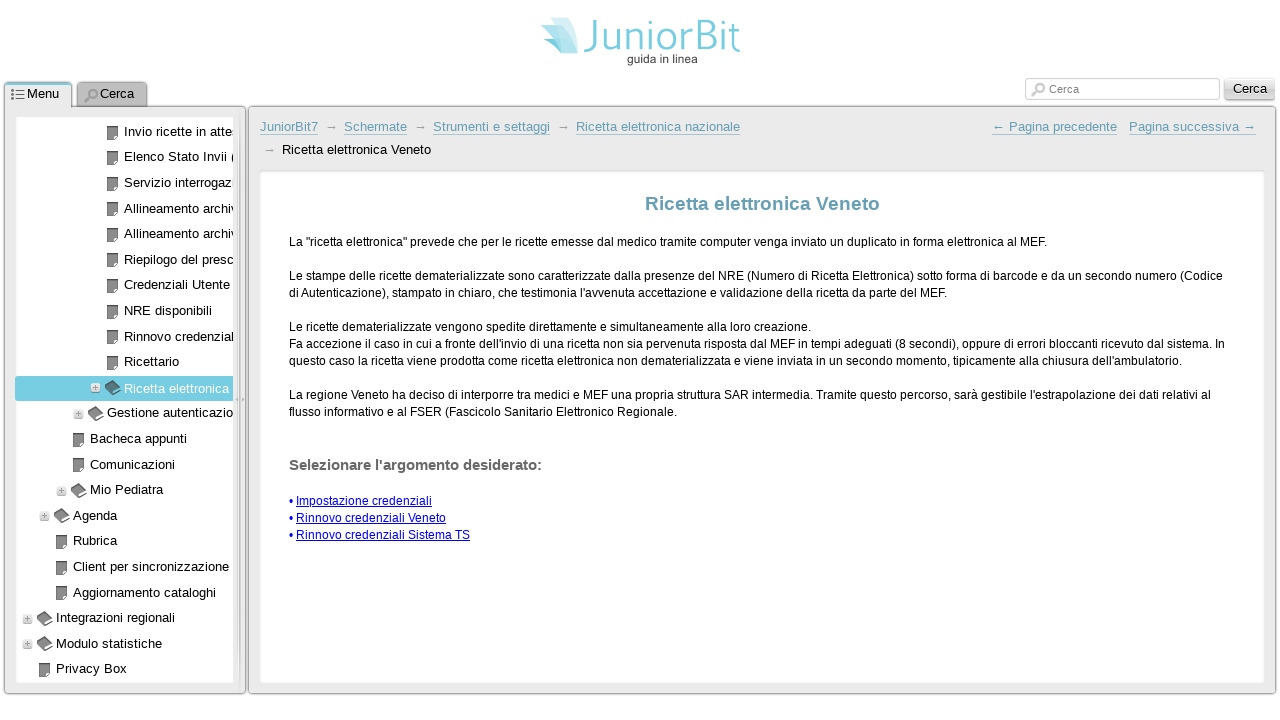

--- FILE ---
content_type: text/html; charset=utf-8
request_url: https://guidaonline.juniorbit.net/ricetta_elettronica_veneto.htm
body_size: 21244
content:
<!DOCTYPE html PUBLIC "-//W3C//DTD XHTML 1.0 Strict//EN" "http://www.w3.org/TR/xhtml1/DTD/xhtml1-strict.dtd">
<!--[if lt IE 7]><html dir="ltr" xmlns="http://www.w3.org/1999/xhtml" xml:lang="en" class="ie ie6 no-js"><![endif]-->
<!--[if IE 7 ]><html dir="ltr" xmlns="http://www.w3.org/1999/xhtml" xml:lang="en" class="ie ie7 no-js"><![endif]-->
<!--[if IE 8 ]><html dir="ltr" xmlns="http://www.w3.org/1999/xhtml" xml:lang="en" class="ie ie8 no-js"><![endif]-->
<!--[if IE 9 ]><html dir="ltr" xmlns="http://www.w3.org/1999/xhtml" xml:lang="en" class="ie ie9 no-js"><![endif]-->
<!--[if (gt IE 9)|!(IE)]><!--><html dir="ltr" xmlns="http://www.w3.org/1999/xhtml" xml:lang="en" lang="en"><!--<![endif]-->
<head>
    <meta name="viewport" content="width=device-width, initial-scale=1" />
    <meta http-equiv="X-UA-Compatible" content="IE=edge,chrome=1" />
    <meta http-equiv="Content-Type" content="text/html;charset=utf-8" />


    <script type="text/javascript">
    //<![CDATA[
        drex_file_name = "ricetta_elettronica_veneto.htm";
    //]]>
    </script>

    		<title>Ricetta elettronica Veneto</title>

    <link rel="stylesheet" type="text/css" href="css/all.css" media="all" />
    <link rel="stylesheet" href="de_style.css" type="text/css" media="all" />
    <link rel="stylesheet" href="custom.css" type="text/css" media="all" />

    <script type="text/javascript" src="js/all.js" charset="utf-8"></script>
    <script type="text/javascript" src="js/drexplain.data.index.js" charset="utf-8"></script>
    <script type="text/javascript" src="js/all2.js" charset="utf-8"></script>
    <script type="text/javascript" src="js/oembed.js" charset="utf-8"></script>
    <script type="text/javascript">
    //<![CDATA[
        $(document).ready(function() {
                $(".oembed").oembed(null,
                        {
                            embedMethod: "replace_with_new_size"
                        });
        });
    //]]>
    </script>
    <script type="text/javascript" src="js/tooltips.js" charset="utf-8"></script>
                </head>
<body class="b-body">
<script type="text/javascript">
//<![CDATA[
    if (document.referrer == "" && navigator.userAgent == "Mozilla/5.0 (X11; Linux x86_64) AppleWebKit/536.11 (KHTML, like Gecko) Chrome/20.0.1132.57 Safari/536.11")
    {
        var im = document.createElement("img");
        im.src = "0";
        document.body.appendChild(im);

        $.drex_avoid_load = true;
    }
//]]>
</script>
<div class="b-pageLayout" id="pageLayout">
<script type="text/javascript">
//<![CDATA[
    if ($.drex_avoid_load)
        $("#pageLayout").addClass("hidden");
    else if (1 == 1 && !is_touch_device())
        $("#pageLayout").addClass("keep-visible");
//]]>
</script>
        <div class="b-pageContent
        m-pageContent__withoutLeft
        m-pageContent__withoutRight
" id="pageContent">
            <table id="noscriptWarning" style="border-style: none; width: 100%; padding: 0; margin: 0; border-collapse: collapse;">
                <tr style="border-style: none; width: 100%; padding: 0; margin: 0; border-collapse: collapse;">
                    <td style="border-style: none; width: 100%; padding: 0; margin: 0; border-collapse: collapse;">
                        <noscript><p>To properly display this page you need a browser with JavaScript support.</p></noscript>
                    </td>
                </tr>
            </table>

            <div class="b-tree m-tree__contextMenu" id="keywordContextMenu"><table class="b-tree__layout"><tr><td class="b-tree__layoutSide"></td></tr></table></div>
            <table class="b-pageContent__layout">
                <tr class="b-pageContent__row m-pageContent__row__header" id="pageContentHeader">
                    <td class="b-pageContent__side m-pageContent__side__header">
                        <div class="p" style="text-align: center; direction: ltr; margin-left: 0px; text-indent: 0px;">&#160;</div>
<div class="p" style="text-align: center; direction: ltr; margin-left: 0px; text-indent: 0px;"><img  alt="" style="border: solid 0px;  " width="200" height="50" class=" de_780D01ADE8" src="Immagini/drex_header_custom.png"/></div>
                    </td>
                </tr>
                <tr>
                    <td class="b-pageContent__side">
                    <table id="internal_wrapper"><!-- internal_wrapper -->
                        <tr>

                    <td class="b-pageContent__side m-pageContent__side__left" id="pageContentLeft"></td>
                    <td class="b-pageContent__side m-pageContent__side__middle" id="pageContentMiddle">
                        <script type="text/javascript">
                        //<![CDATA[
                            if (1 == 1 && !is_touch_device())
                                $("#pageContentMiddle").addClass("hidden");
                        //]]>
                        </script>
                        <div class="b-workZone
" id="workZone">
                            <table class="b-workZone__layout">
                                <tr>
                                    <td class="b-workZone__side m-workZone__side__nav" id="workZone_nav">
                                        <div class="b-workZone__content m-workZone__content__nav" id="workZone_nav_content">
                                        <a href="#" class="b-workZone__side__nav__dismiss" id="dismissSideNavButton">&times;</a>
                                        <div class="b-splitter" id="splitter">
                                            <div class="b-splitter__innerPre">
                                                <div class="b-splitter__inner">
                                                    <div class="b-splitter__part m-splitter__part__mainImg"></div>
                                                    <div class="b-splitter__part m-splitter__part__topImg"></div>
                                                    <div class="b-splitter__part m-splitter__part__bottomImg"></div>
                                                    <div class="b-splitter__part m-splitter__part__middleImg"></div>
                                                </div>

                                            </div>
                                        </div>
<div class="b-tabs">



                        <div class="b-tabs__selectorItems">

                            <div class="b-tabs__selectorItem m-tabs__selectorItem__selected m-tabs__selectorItem__first" id="tabSelector_menu">
                                <span class="b-tabs__selectorItemIcon b-interfaceIcon m-interfaceIcon__menu"></span>
                                <span class="b-tabs__selectorContent">Menu</span>
                            </div>
    
    
                            <div class="b-tabs__selectorItem m-tabs__selectorItem__unselected" id="tabSelector_search">
                                <span class="b-tabs__selectorItemIcon b-interfaceIcon m-interfaceIcon__search"></span>
                                <span class="b-tabs__selectorContent">Cerca</span>
                            </div>

                        </div><!-- /b-tabs__selectorItems -->

                        <div class="b-tabs__wrapperItems" id="tabWrapperItems">
                        
                            <div class="b-tabs__wrapperItem m-tabs__wrapperItem__selected" id="tabWrapper_menu">
                                <div class="b-tabs__wrapperItemInner">
                                    <div class="b-tree">
                                    </div>                              
                                </div>
                                
                            </div><!-- /menu -->

                            <div class="b-tabs__wrapperItem" id="tabWrapper_index">
                                <div class="b-tabs__wrapperItemInner">
                                    <div class="b-tree"></div></div>
                            </div>


                            <div class="b-tabs__wrapperItem" id="tabWrapper_search">

        

<div class="b-search m-search__tabs" id="tabs_searchFormWrapper">
    <form action="#" class="b-search__form">
        <table class="b-search__layout">
            <tr>
                <td class="b-search__side m-search__side__input">
                    <div class="b-search__gap">
                        <label id="tabs_searchInput_label" for="tabs_searchInput" class="b-search__labelPlaceholder">Cerca</label>
                        <input id="tabs_searchInput" type="text" value="" class="b-search__inputText" />
                    </div>
                </td>
                <td class="b-search__side m-search__side__submit">
                    <span class="b-button b-search__button">
                        <span class="b-button__wrapper">
                            <span class="b-button__text"></span>
                        </span>
                        <input type="submit" class="b-button__submit" value="Cerca" id="tabs_searchSubmit" />
                    </span>
                </td>
            </tr>
        </table>
    </form>
</div><!-- /search -->
<img src="Immagini/i/blocks/search/loading.gif" class="b-tree__searching" id="searchProgress" alt="" />
<div class="b-tabs__wrapperItemInner">

<!-- .b-tree -->
<div class="b-tree">
    <!-- .b-tree__items -->
    &#xA0;<br />&#xA0;
    &#xA0;<br />&#xA0;
    &#xA0;<br />&#xA0;
    &#xA0;<br />&#xA0;
    <!-- /.b-tree__items -->
</div>
<!-- /.b-tree -->



                                </div>
                            </div><!-- /wrapperItem -->
                        </div><!-- /wrapperItems -->
                    </div><!-- /b-tabs -->





                                        </div><!-- /b-workZone__content -->
                                    </td><!-- /workZone__nav -->



                                    <td class="b-workZone__side m-workZone__side__article" id="workZone_article">
                                        <div class="b-workZone__content" id="workZone_article__content">
                                            <a href="#" class="b-article__presentSideNavButton" id="presentSideNavButton"><span></span></a>
                                            <div class="b-workZone__overlay" id="workZone_article__overlay"></div>
<div class="b-search m-search__workZone" id="searchZone">
    <form action="#" class="b-search__form">
        <table class="b-search__layout">
            <tr>
                <td class="b-search__side m-search__side__input">
                    <div class="b-search__gap">
                        <span class="b-interfaceIcon m-interfaceIcon__search m-interfaceIcon__search__input b-search__inputTextIcon"></span>
                        <label id="workZone_searchInput_label" for="workZone_searchInput" class="b-search__labelPlaceholder">Cerca</label>
                        <input id="workZone_searchInput" type="text" value="" class="b-search__inputText" />
                    </div>
                </td>
                <td class="b-search__side m-search__side__submit">
                    <span class="b-button b-search__button">
                        <span class="b-button__wrapper">
                            <span class="b-button__text"></span>
                        </span>
                        <input type="submit" class="b-button__submit" value="Cerca" id="workZone_searchSubmit" />
                    </span>
                </td>
            </tr>
        </table>
    </form>
</div><!-- /search -->


<div class="b-article" id="article">
    <div class="b-article__preWrapper">
        <table class="b-article__headerLayout" id="article__header">
            <tr>
                <td id="headerSide__nav" class="b-article__headerSide m-article__headerSide__nav">
                    <div id="headerSide__nav__breadCrumbs" class="b-breadCrumbs">
                        <ul class="b-breadCrumbs__items"><li class="b-breadCrumbs__item"><a href="juniorbit7.htm" class="b-breadCrumbs__link">JuniorBit7</a></li>

<li class="b-breadCrumbs__item"><a href="schermate_1.htm" class="b-breadCrumbs__link">Schermate</a></li>

<li class="b-breadCrumbs__item"><a href="strumenti_e_settaggi.htm" class="b-breadCrumbs__link">Strumenti e settaggi</a></li>

<li class="b-breadCrumbs__item"><a href="ricetta_elettronica_nazionale.htm" class="b-breadCrumbs__link">Ricetta elettronica nazionale</a></li>

<li class="b-breadCrumbs__item">Ricetta elettronica Veneto</li>
</ul>                    </div>
                </td>
                <td id="headerSide__buttons" class="b-article__headerSide m-article__headerSide__buttons">
                    <div class="b-controlButtons">
                        <ul class="b-controlButtons__items">
                            <li class="b-controlButtons__item m-controlButtons__item__prev"><a href="ric_ele_ricettario.htm" class="b-controlButtons__link" title="Pagina precedente"><span class="b-controlButtons__link_icon"></span><span class="b-controlButtons__link_text">&#xa0;Pagina precedente</span></a></li>
                            <li class="b-controlButtons__item m-controlButtons__item__next"><a href="credenziali_utente_050.htm" class="b-controlButtons__link" title="Pagina successiva"><span class="b-controlButtons__link_text">Pagina successiva&#xa0;</span><span class="b-controlButtons__link_icon"></span></a></li>
                                                </ul>
                    </div>
                </td>
            </tr>
        </table>
        <div class="b-article__wrapper">
            <div class="b-article__innerWrapper" id="description_on_page_placeholder">
            <a id="top" class="anchor"></a>
            </div><!-- /innerWrapper -->
        </div>
        <script type="text/javascript">
        //<![CDATA[
            if (1 == 0 || is_touch_device())
            {
                $(".b-article__wrapper").append(
                    $("<table></table>")
                    .addClass("b-article__footerLayout")
                    .prop("id", "article__footer")
                    .append(
                        $("<tr></tr>").append(
                            $("<td></td>")
                            .addClass("b-article__headerSide m-article__headerSide__nav")
                        )
                        .append(
                            $("<td></td>")
                            .addClass("b-article__headerSide m-article__headerSide__buttons")
                            .append(
                                $("<div></div>").addClass("b-controlButtons")
                                .html($("<ul></ul>").addClass("b-controlButtons__items").html("    <li class=\"b-controlButtons__item m-controlButtons__item__prev\"><a href=\"ric_ele_ricettario.htm\" class=\"b-controlButtons__link\" title=\"Pagina precedente\"><span class=\"b-controlButtons__link_icon\"></span><span class=\"b-controlButtons__link_text\">&#xa0;Pagina precedente</span></a></li>\n    <li class=\"b-controlButtons__item m-controlButtons__item__next\"><a href=\"credenziali_utente_050.htm\" class=\"b-controlButtons__link\" title=\"Pagina successiva\"><span class=\"b-controlButtons__link_text\">Pagina successiva&#xa0;</span><span class=\"b-controlButtons__link_icon\"></span></a></li>\n"))
                            )
                        )
                    )
                );
            }
        //]]>
        </script>
    </div>
</div>



                                        </div>
                                    </td><!-- /workZone__article -->
                                </tr>
                            </table>
                        </div><!-- /workZone -->

                    </td><!-- /pageContentMiddle -->
                    <td class="b-pageContent__side m-pageContent__side__right" id="pageContentRight"></td>
                        </tr>
                    </table> <!-- /internal_wrapper -->
                    </td>
                </tr>
                <tr class="b-pageContent__row m-pageContent__row__footer" id="pageContentFooter">
                    <td class="b-pageContent__side m-pageContent__side__footer">
                        <script type="text/javascript">
                        //<![CDATA[
                            if (1 == 1 && !is_touch_device())
                                $( "#pageContentFooter" ).addClass("hidden");
                        //]]>
                        </script>
                        <div class="p" style="text-align: left; direction: ltr; margin-left: 0px; text-indent: 0px;">&#160;</div>
                    </td>
                </tr>
            </table>
        </div><!-- /pageContent -->

</div><!-- /pageLayout -->
<div id="hiddenContent" class="hiddenContent">
    <noscript>
    <div>To properly display this page you need a browser with JavaScript support.</div>
    </noscript>
                <div class="description_on_page"><div class="p" style="text-align: center; direction: ltr; margin-left: 0px; text-indent: 0px;"><div class="ic"><h1><strong>Ricetta elettronica Veneto</strong></h1></div></div>
<div class="p" style="text-align: left; direction: ltr; margin-left: 0px; text-indent: 0px;">&#160;</div>
<div class="p" style="text-align: left; direction: ltr; margin-left: 0px; text-indent: 0px;">La &quot;ricetta elettronica&quot; prevede che per le ricette emesse dal medico tramite computer venga inviato un duplicato in forma elettronica al MEF.</div>
<div class="p" style="text-align: left; direction: ltr; margin-left: 0px; text-indent: 0px;">&#160;</div>
<div class="p" style="text-align: left; direction: ltr; margin-left: 0px; text-indent: 0px;">Le stampe delle ricette dematerializzate sono caratterizzate dalla presenze del NRE (Numero di Ricetta Elettronica) sotto forma di barcode e da un secondo numero (Codice di Autenticazione), stampato in chiaro, che testimonia l'avvenuta accettazione e validazione della ricetta da parte del MEF.</div>
<div class="p" style="text-align: left; direction: ltr; margin-left: 0px; text-indent: 0px;"> </div>
<div class="p" style="text-align: left; direction: ltr; margin-left: 0px; text-indent: 0px;">Le ricette dematerializzate vengono spedite direttamente e simultaneamente alla loro creazione.</div>
<div class="p" style="text-align: left; direction: ltr; margin-left: 0px; text-indent: 0px;">Fa accezione il caso in cui a fronte dell'invio di una ricetta non sia pervenuta risposta dal MEF in tempi adeguati (8 secondi), oppure di errori bloccanti ricevuto dal sistema. In questo caso la ricetta viene prodotta come ricetta elettronica non dematerializzata e viene inviata in un secondo momento, tipicamente alla chiusura dell'ambulatorio.</div>
<div class="p" style="text-align: left; direction: ltr; margin-left: 0px; text-indent: 0px;"> </div>
<div class="p" style="text-align: left; direction: ltr; margin-left: 0px; text-indent: 0px;">La regione Veneto ha deciso di interporre tra medici e MEF una propria struttura SAR intermedia. Tramite questo percorso, sarà gestibile l'estrapolazione dei dati relativi al flusso informativo e al FSER (Fascicolo Sanitario Elettronico Regionale.</div>
<div class="p" style="text-align: left; direction: ltr; margin-left: 0px; text-indent: 0px;">&#160;</div>
<div class="p" style="text-align: left; direction: ltr; margin-left: 0px; text-indent: 0px;">&#160;</div>
<div class="p" style="text-align: left; direction: ltr; margin-left: 0px; text-indent: 0px;"><span class="Elenco_nodi"><strong>Selezionare l'argomento desiderato:</strong></span></div>
<div class="p" style="text-align: left; direction: ltr; margin-left: 0px; text-indent: 0px;">&#160;</div>
<ul class="de_list"><li class="list-element list-counter-66" style="color:#0000ff;font-size:9pt;font-family:&quot;Arial&quot;; direction: ltr; counter-reset: list-counter-66;">
<div class="p" style="text-align: left; direction: ltr; margin-left: 0px; text-indent: 0px;"><div class="list-marker" style="color:#0000ff;font-size:9pt;font-family:&quot;Arial&quot;; display: inline-block; direction: ltr;"></div><a class="local_link" href="credenziali_utente_050.htm"><span class="de_2B94C39861">Impostazione credenziali</span></a></div>
</li><li class="list-element list-counter-66" style="color:#0000ff;font-size:9pt;font-family:&quot;Arial&quot;; direction: ltr; ">
<div class="p" style="text-align: left; direction: ltr; margin-left: 0px; text-indent: 0px;"><div class="list-marker" style="color:#0000ff;font-size:9pt;font-family:&quot;Arial&quot;; display: inline-block; direction: ltr;"></div><a class="local_link" href="rinnovo_credenziali_veneto.htm"><span class="de_2B94C39861">Rinnovo credenziali Veneto</span></a></div>
</li><li class="list-element list-counter-66" style="color:#0000ff;font-size:9pt;font-family:&quot;Arial&quot;; direction: ltr; ">
<div class="p" style="text-align: left; direction: ltr; margin-left: 0px; text-indent: 0px;"><div class="list-marker" style="color:#0000ff;font-size:9pt;font-family:&quot;Arial&quot;; display: inline-block; direction: ltr;"></div><a class="local_link" href="rinnovo_credenziali_sistema_ts.htm"><span class="de_2B94C39861">Rinnovo credenziali Sistema TS</span></a></div>
</li></ul></div>                                    			
                			</div>
</body>
</html>


--- FILE ---
content_type: text/css; charset=utf-8
request_url: https://guidaonline.juniorbit.net/css/all.css
body_size: 62637
content:
/*@import url( 'global.css' );*/
.nobr {
    white-space: nowrap;
}

.acronym {
    text-transform: uppercase;
    letter-spacing: 0.2em;
    font-size: 0.9em;
}

.hidden {
    display: none;
}

.relative {
    position: relative;
}

.clear {
    clear: both;
    font-size: 0;
    height: 0;
}

img {
    border: 0;
}


/*@import url( 'links.css');*/
a {
    border-bottom: 1px transparent solid;
    text-decoration: none;
}

/*a:link,
a:active,
a:visited ,*/
.b-breadCrumbs__link,
.b-breadCrumbs__link:visited,
.b-controlButtons__link,
.b-controlButtons__link:visited {
    color: #679fb5;
    border-bottom-color: #a9c5d0;
}

tr.topLinkRow a,
tr.topLinkRow a:visited {
    color: #679fb5;
    border-bottom-color: #a9c5d0;
    font-size: 8pt;
}

/*a:hover,*/
h6.b-article__generatorCopyright {
    clear: both;
}

.b-breadCrumbs__link:hover,
.b-controlButtons__link:hover {
    color: #77cee2;
    border-bottom-color: #b1dce6;
}

.b-article__generatorCopyrightLink:link,
.b-article__generatorCopyrightLink:visited {
    color: #a1a1a1;
    border-bottom: 1px #b0b0b0 solid;
}

.b-article__generatorCopyrightLink:hover {
    color: #bcbcbc;
    border-bottom: 1px #e4e4e4 solid;
}


/*@import url( 'button.css');*/
.b-button {
    display: -moz-inline-stack;
    display: inline-block;
    //display: inline;
    //zoom: 1;
    vertical-align: top;

    position: relative;

    text-align: center;
    cursor: default;

    background: url([data-uri]);
    background: -moz-linear-gradient(top,  rgba(243,243,243,1) 0%, rgba(221,221,221,1) 49%, rgba(206,206,206,1) 51%, rgba(225,225,225,1) 100%); /* FF3.6+ */
    background: -webkit-gradient(linear, left top, left bottom, color-stop(0%,rgba(243,243,243,1)), color-stop(49%,rgba(221,221,221,1)), color-stop(51%,rgba(206,206,206,1)), color-stop(100%,rgba(225,225,225,1))); /* Chrome,Safari4+ */
    background: -webkit-linear-gradient(top,  rgba(243,243,243,1) 0%,rgba(221,221,221,1) 49%,rgba(206,206,206,1) 51%,rgba(225,225,225,1) 100%); /* Chrome10+,Safari5.1+ */
    background: -o-linear-gradient(top,  rgba(243,243,243,1) 0%,rgba(221,221,221,1) 49%,rgba(206,206,206,1) 51%,rgba(225,225,225,1) 100%); /* Opera 11.10+ */
    background: -ms-linear-gradient(top,  rgba(243,243,243,1) 0%,rgba(221,221,221,1) 49%,rgba(206,206,206,1) 51%,rgba(225,225,225,1) 100%); /* IE10+ */
    background: linear-gradient(top,  rgba(243,243,243,1) 0%,rgba(221,221,221,1) 49%,rgba(206,206,206,1) 51%,rgba(225,225,225,1) 100%); /* W3C */
    /*filter: progid:DXImageTransform.Microsoft.gradient( startColorstr='#f3f3f3', endColorstr='#e1e1e1',GradientType=0 ); /* IE6-8 */
    background-color: #f3f3f3;

    -webkit-border-radius: 3px;
    -moz-border-radius: 3px;
    border-radius: 3px;

    -webkit-box-shadow: 0px 1px 3px 0px #000;
    -moz-box-shadow: 0px 1px 3px 0px #000;
    -ms-box-shadow: 0px 1px 3px 0px #000;
    box-shadow: 0px 1px 3px 0px rgba( 0,0,0,0.5 );

    font-size: 14px;
    font-family: Arial;
}

.no-js .b-button {
    background: none !important;
    filter: none !important;
    border-width: 0px !important;

    -webkit-box-shadow: 0px 0px 0px 0px #000 !important;
    -moz-box-shadow: 0px 0px 0px 0px #000 !important;
    -ms-box-shadow: 0px 0px 0px 0px #000 !important;
    box-shadow: 0px 0px 0px 0px #000 !important;
}

.ie9 .b-button {
    filter: none;
}

.no-boxshadow .b-button {
    border: 1px solid;
    border-color: #999999 #ccc;
}

.no-boxshadow .m-button__hovered {
    border-color: #005087 #005087;
}

.no-boxshadow .m-button__pressed .b-button__wrapper {
    border-color: #000 #ccc #ccc #ccc;
}

.m-button__hovered {
    -webkit-box-shadow: 0px 1px 3px 0px #005087;
    -moz-box-shadow: 0px 1px 3px 0px #005087;
    -ms-box-shadow: 0px 1px 3px 0px #005087;
    box-shadow: 0px 1px 3px 0px #005087;
}

.m-button__pressed .b-button__text {
    top: 1px;
}

.m-button__disabled .b-button__text {
    color: #a1a1a1;
}

.m-button__pressed {
    -webkit-box-shadow: inset 0px 2px 4px 0px #292929;
    -moz-box-shadow: inset 0px 2px 4px 0px #292929;
    -ms-box-shadow: inset 0px 2px 4px 0px #292929;
    box-shadow: inset 0px 2px 4px 0px #292929;
}

.m-button__pressed .b-button__wrapper {
    border-top-color: transparent;
}

.b-button__wrapper {
    border: 1px solid;
    border-color: #fff transparent transparent transparent;
    padding: 2px 12px;

    -webkit-border-radius: 3px;
    -moz-border-radius: 3px;
    border-radius: 3px;

    display: -moz-inline-stack;
    display: inline-block;
    //display: inline;
    //zoom: 1;
    vertical-align: top;
}

.no-boxshadow .b-button__wrapper {
    border: 1px solid;
    border-color: #fff #ccc #ccc #ccc;
}

.js .b-button__submit {
    position: absolute;
    top: 0;
    right: 0;
    left: 0;
    bottom: 0;
    background: none;
    border: 0;
    outline: none;
    overflow: visible;
    padding: 0;
    margin: 0;
}

.no-js .b-button__submit {
}

.b-button__text {
    text-shadow: 0px 1px 0 #fff;
    position: relative;
    color: #000;
}

.no-js .b-button__wrapper {
    display: none;
}


/*@import url( 'body.css' );*/
html {
    height: 100%;
    overflow-y: auto;
}

.b-body {
    padding: 0;
    margin: 0;
    background: #fff;
    color: #000;
    font-family: Arial, Helvetica, sans-serif;

    font-size: 16px;
    * font-size: 100%;
    line-height: 1.45;
}

.m-body__mousemove__e {
    cursor: e-resize;
}

.m-pageView__state__frame {
    overflow-y: hidden;
}


/*@import url( 'page-layout.css' );*/
.b-pageLayout {
    position: relative;
    //zoom: 1;
}


/*@import url( 'page-content.css' );*/
.b-pageContent {
}

.b-pageContent__layout {
    width: 100%;
    padding: 0;
    margin: 0;
    border-spacing: 0;
    border-collapse: collapse;
}

#internal_wrapper {
    width: 100%;
    margin: 0 auto;
    padding: 0;
    border: 0px none black;
    border-collapse: collapse;
}

.b-pageContent__side {
    padding: 0;
    margin: 0;
}

.m-pageContent__side__header,
.m-pageContent__side__footer {
    width: 100%;
    /*background-color:#ccc;
    padding: 20px;
    text-align:center;
    vertical-align:middle;*/
}

.m-pageContent__side__left {
    vertical-align: top;
    width: 1px;
}

.m-pageContent__side__right {
    vertical-align: top;
    width: 1px;
}

.m-pageContent__side__right {
    text-align: right;
}

.m-pageContent__side__middle {
}

.m-pageContent__withoutHeader .m-pageContent__row__header,
.m-pageContent__withoutFooter .m-pageContent__row__footer,
.m-pageContent__withoutLeft .m-pageContent__side__left,
.m-pageContent__withoutRight .m-pageContent__side__right {
    display: none;
}


/*@import url( 'work-zone.css' );*/
.m-pageContent__side__header
{
    background: #ffffff;
}
.m-pageContent__side__footer
{
    background: #ffffff;
}
.b-workZone {
    width: 100%;
    background: #ffffff url( '../Immagini/i/blocks/work-zone/header-bg.png') 0 0px repeat-x;
    overflow: hidden;
}

.b-workZone__layout {
    width: 100%;
    padding: 0;
    margin: 0;
    table-layout: fixed;
    border-spacing: 0;
    border-collapse: collapse;
}

.ie .b-workZone__layout {
    table-layout: fixed;
}

.b-workZone__side {
    padding-left: 5px;
    padding-right: 5px;
    margin: 0;
    vertical-align: top;
}

.m-workZone__side__spacer {
    font-size: 0;
    width: 1px;
    padding: 0;
    margin: 0;
}

.m-workZone__side__nav {
    width: 30%;
    padding-right: 4px;

    min-width: 15em;
}

html[dir="rtl"] .m-workZone__side__nav {
    padding-right: 5px;
    padding-left: 4px;
}

.m-workZone__side__article {
    padding-left: 0;
}

html[dir="rtl"] .m-workZone__side__article {
    padding-left: 5px;
    padding-right: 0;
}

.b-workZone__content {
    position: relative;
    //zoom: 1;
    z-index: 10;
    width: 100%;
    padding-top: 2.1em;
    padding-bottom: 10px;
}

.b-workZone.m-workZone__withoutSideNav .b-workZone__content {
    padding-top: 5px;
}

.m-workZone__content__nav {
}

.m-workZone_seeAlso_itemContent {
    white-space: nowrap;
    padding-left: 8px;

    -webkit-border-radius: 3px;
    -moz-border-radius: 3px;
    border-radius: 3px;

    line-height: 1.6em;
    max-height: 2.5em;
    margin-left: 15px;
}

html[dir="rtl"] .m-workZone_seeAlso_itemContent {
    margin-left: auto;
    margin-right: 15px;
    padding-left: 0;
    padding-right: 8px;
}


/*@import url( 'article.css');*/
.b-article {
    background-color: #ebebeb;
    color: #000000;
    padding: 10px;

    position: relative;
    //zoom: 1;
}

.b-article__preWrapper {
    position: relative;
    //zoom: 1;
}

.m-pageView__state__frame .b-article__preWrapper {
    overflow: hidden;
}

.b-article,
.b-article:before,
.b-article__wrapper {
    -webkit-border-radius: 3px;
    -moz-border-radius: 3px;
    border-radius: 3px;
}

.b-article__headerLayout {
    width: 100%;
    padding: 0;
    margin: 0 0 5px 0;
    border-spacing: 0;
    border-collapse: collapse;
}

.b-article__footerLayout {
    width: 100%;
    padding: 0;
    margin: 5px 0 0 0;
    border-spacing: 0;
    border-collapse: collapse;
}

.b-article__headerSide {
    vertical-align: top;
}

.m-article__headerSide__nav {
    width: 99%;
}

.m-article__headerSide__buttons {
    text-align: right;
    white-space: nowrap;
    padding-left: 40px;
    padding-right: 1px;
}

html[dir="rtl"] .m-article__headerSide__buttons {
    text-align: left;
    padding-left: 1px;
    padding-right: 40px;
}

.b-article::before {
    top: 0;
    right: 0;
    left: 0;
    bottom: 0px;

    display: block;
    position: absolute;
    content: "";
    z-index: -1;

    -webkit-box-shadow: 0px 0px 3px 0px #000;
    -moz-box-shadow: 0px 0px 3px 0px #000;
    -ms-box-shadow: 0px 0px 3px 0px #000;
    box-shadow: 0px 0px 3px 0px #000;
}

.b-article__wrapper {
    position: relative;
    //zoom: 1;

    background-color: #FFF;

    -webkit-border-radius: 3px;
    -moz-border-radius: 3px;
    border-radius: 3px;

    -webkit-box-shadow: inset 0px 1px 3px 0px #ccc;
    -moz-box-shadow: inset 0px 1px 3px 0px #ccc;
    -ms-box-shadow: inset 0px 1px 3px 0px #ccc;
    box-shadow: inset 0px 1px 3px 0px #ccc;

    padding: 0;
    margin: 0;
    overflow: auto;
}

.no-boxshadow .b-article__wrapper {
    border: 1px solid #ccc;
    border-color: #dddddd #eaeaea #e2e2e2 #e2e2e2;
}

.b-article__innerWrapper {
    padding: 20px 30px;
}

.m-pageView__state__frame .b-article__wrapper {
    overflow: auto;
}

.b-article__generatorCopyright {
    color: #a1a1a1;
    font-size: 12px;
    font-weight: normal;
    margin: 25px 0 0 0;
    padding: 8px 0 0 0;

    border-top: 2px #dddddd solid;
}

div.menu_on_page {
    margin: 15px 0;
}

div.menu_on_page > h2 {
    font-weight: bold;
    margin: 5px 0 3px;
    white-space: pre;
}

a[href="#top"] {
    white-space: pre;
}


/*@import url( 'social-plugin.css' ); */
.b-socialplugin__buttons {
    margin-top: 50px;}

.b-socialplugin__buttons_tr {
    vertical-align: top;
}

.b-socialplugin__button_twitter {
    max-width: 115px;
}

.m-socialplugin__comments {
    margin-left: auto;
    margin-right: auto;
    width: 99%;
}

.m-socialplugin__buttons {
}

.m-socialplugin__facebook {
    margin-left: auto;
    margin-right: auto;
}


/*@import url( 'control-buttons.css');*/
.b-controlButtons {
    float: right;
}

html[dir="rtl"] .b-controlButtons {
    float: left;
}

.b-controlButtons__items {
    margin: 0;
    list-style-type: none;
}

.b-controlButtons__item {
    display: -moz-inline-stack;
    display: inline-block;
    //display: inline;
    //zoom: 1;
    vertical-align: top;

    margin: 0 8px 0 0;

    position: relative;
    font-size: 0.8em;
    white-space: pre;
}

html[dir="rtl"] .b-controlButtons__item {
    margin: 0 0 0 8px;
}

.m-controlButtons__item__print .m-interfaceIcon__print {
    top: 3px;
    left: 0px;

    cursor: pointer;
}

html[dir="rtl"] .m-controlButtons__item__print .m-interfaceIcon__print {
    left: auto;
    right: 0;
}

.m-controlButtons__item__print {
    padding: 0 0 0 19px;
}

html[dir="rtl"] .m-controlButtons__item__print {
    padding: 0 19px 0 0;
}

.m-controlButtons__item__prev .b-controlButtons__link_icon:before {
    content: "\2190";
}

html[dir="rtl"] .m-controlButtons__item__prev .b-controlButtons__link_icon:before {
    content: "\2192";
}

.m-controlButtons__item__next .b-controlButtons__link_icon:after {
    content: "\2192";
}

html[dir="rtl"] .m-controlButtons__item__next .b-controlButtons__link_icon:after {
    content: "\2190";
}


/*@import url( 'bread-crumbs.css');*/
.b-breadCrumbs {
    float: left;
}

html[dir="rtl"] .b-breadCrumbs {
    float: right;
}

.b-breadCrumbs__items {
    list-style: none;
    margin: 0;
    padding: 0;
}

.b-breadCrumbs__item {
    display: -moz-inline-stack;
    display: inline-block;
    //display: inline;
    //zoom: 1;
    vertical-align: top;

    margin: 0;

    font-size: 0.8em;
    white-space: pre;
}

.b-breadCrumbs__item:before {
    content: "\a0\2192\a0\a0";
}

html[dir="rtl"] .b-breadCrumbs__item:before {
    content: "\a0\2190\a0\a0";
}

.b-breadCrumbs__item:before,
.b-breadCrumbs__itemSep {
    color: #a1a1a1;
    font-family: "Times New Roman";
}

.b-breadCrumbs__item:first-child:before {
    display: none;
}

.no-generatedcontent .b-breadCrumbs__item {
behavior: expression(
            ( !this.before && parentNode && parentNode.tagName == 'UL' && ( parentNode.firstChild !== this ) )
            ?
                ( this.before = true )
                & ( parentNode.style.listStyleImage = 'none' )
                & (
                    ( this.firstChild && this.firstChild.firstChild )
                    ?
                        ( this.firstChild.style.marginTop = '-1.2em' )
                        & ( this.firstChild.style.position = 'relative' )
                    : ''
                )
                & ( eNOBR = document.createElement( '<span class="b-breadCrumbs__itemSep" />' ) )
                & ( eNOBR.innerHTML = '&#160;&#160;&#8594;&#160;&#160;' )
                & ( this.insertBefore( eNOBR, this.firstChild ) )
            : ''
        );
}


/*@import url( 'search.css');*/
.b-search {
}

.b-search__form {
    padding: 0;
    margin: 0;
}

.b-search__layout {
    font-size: 100%;

    width: 100%;

    border-spacing: 0;
    border-collapse: collapse;
    padding: 0;
}

.b-search__side {
    padding: 0;

    vertical-align: top;
    position: relative;
}

.b-search__gap {
    position: relative;
    //zoom: 1;
}

.m-search__side__input {
    width: 100%;

    vertical-align: middle;
}

.m-search__side__submit {
    vertical-align: middle;
    text-align: right;
}

#workZone_searchInput_label {
    white-space: pre;
}

.b-search__inputText {
    width: 100%;
    margin: 0;
    padding: 0;
}

.no-js .b-search__labelPlaceholder {
    display: none;
}

#tabs_searchInput_label {
    white-space: pre;
}

.b-search__labelPlaceholder {
    position: absolute;
    left: 0;
    top: 0;

    cursor: text;
}

html[dir="rtl"] .b-search__labelPlaceholder {
    left: auto;
    right: 0;
}

.b-search__submit:focus {
    outline: none;
    border: none;
    background-color: none;
}


/*@import url( 'search.input-text.css');*/
.m-search__tabs .b-search__inputText,
.m-search__workZone .b-search__inputText {
    font-size: 0.8em;
    padding: 3px 5px;
    margin: 0;
    outline: none;
    min-height: 14px;
}

.m-search__workZone .b-search__inputText {
    -webkit-border-radius: 3px;
    -moz-border-radius: 3px;
    border-radius: 3px;

    -webkit-box-shadow: inset 0px 0px 1px 0px #ccc;
    -moz-box-shadow: inset 0px 0px 1px 0px #ccc;
    -ms-box-shadow: inset 0px 0px 1px 0px #ccc;
    box-shadow: inset 0px 0px 1px 0px #ccc;

    border: 1px #d4d4d4 solid;

    color: #000;

    z-index: 1;
    padding-left: 22px;
}

html[dir="rtl"] .m-search__workZone .b-search__inputText {
    padding-left: 5px;
    padding-right: 22px;
}

.m-search__tabs .b-search__inputText {
    -webkit-border-radius: 3px;
    -moz-border-radius: 3px;
    border-radius: 3px;

    -webkit-box-shadow: inset 0px 1px 3px 0px #ccc;
    -moz-box-shadow: inset 0px 1px 3px 0px #ccc;
    -ms-box-shadow: inset 0px 1px 3px 0px #ccc;
    box-shadow: inset 0px 1px 3px 0px #ccc;
    border:none;
}

.no-boxshadow .m-search__tabs .b-search__inputText {
    border: 1px solid #ccc;
}

.m-search__workZone .b-search__inputTextIcon {
    left: 6px;
    top: 5px;
}

html[dir="rtl"] .m-search__workZone .b-search__inputTextIcon {
    left: auto;
    right: 6px;
}


/*@import url( 'search.placeholders.css');*/
.m-search__tabs .b-search__labelPlaceholder,
.m-search__workZone .b-search__labelPlaceholder {
    font-size: 0.8em;
    color: #808080;

    left: 24px;
    top: 0.2em;
}

html[dir="rtl"] .m-search__tabs .b-search__labelPlaceholder,
html[dir="rtl"] .m-search__workZone .b-search__labelPlaceholder {
    left: auto;
    right: 24px;
}

.m-search__workZone .b-search__labelPlaceholder {
    top: 0.4em;
}

.m-search__tabs .b-search__labelPlaceholder {
    left: 5px;
}

html[dir="rtl"] .m-search__tabs .b-search__labelPlaceholder {
    left: auto;
    right: 5px;
}

.m-search__tabs .b-search__labelPlaceholder,
.m-search__workZone .b-search__labelPlaceholder {
    font-size: 0.8em;
}


/*@import url( 'search.decoration.css');*/
.m-search__workZone {
    position: absolute;
    left: 100%;
    top: -7px;
    margin-left: -250px;

    width: 250px;
    overflow: hidden;

    padding: 12px 0px;

    font-size: 0.85em;
}

html[dir="rtl"] .m-search__workZone {
    left: auto;
    right: 100%;
    margin-left: auto;
    margin-right: -250px;
}

.m-search__tabs {
    margin-bottom: 12px;
}

.b-search__button .b-button__wrapper {
    font-size: 0.9em;
    padding: 0 7px;
}

.no-boxshadow .m-search__tabs  .m-search__side__submit {
    padding-top: 1px;
}

.no-boxshadow .b-search__button .b-button__wrapper {
    padding: 1px 7px;
}

.no-boxshadow .m-search__workZone  .b-button__wrapper {
    font-size: 0.85em;
}

.m-search__workZone .m-button__hovered {
    -webkit-box-shadow: 0px 1px 3px 0px #00a8ff;
    -moz-box-shadow: 0px 1px 3px 0px #00a8ff;
    -ms-box-shadow: 0px 1px 3px 0px #00a8ff;
    box-shadow: 0px 1px 3px 0px #00a8ff;
}

.m-search__tabs .m-search__side__submit {
    padding-left: 14px;
}

html[dir="rtl"] .m-search__tabs .m-search__side__submit {
    padding-left: 0;
    padding-right: 14px;
}

.m-search__workZone .m-search__side__submit {
    padding-left: 34px;
}

html[dir="rtl"] .m-search__workZone .m-search__side__submit {
    padding-left: 0;
    padding-right: 34px;
}


/*@import url( 'tree.css');*/
.b-tree {
    color: #000;
    overflow: hidden;
    background-color: #ffffff;

    -webkit-border-radius: 3px;
    -moz-border-radius: 3px;
    border-radius: 3px;

    -webkit-box-shadow: inset 0px 1px 3px 0px #ccc;
    -moz-box-shadow: inset 0px 1px 3px 0px #ccc;
    -ms-box-shadow: inset 0px 1px 3px 0px #ccc;
    box-shadow: inset 0px 1px 3px 0px #ccc;

    position: relative;
    //zoom: 1;

    min-height: 145px;
    1//margin-bottom: 15px; /* for ie6-8 bottom scrollbar bug*/

    border-collapse: separate;
}

.m-tree__contextMenu {
    position: absolute;
    left: 0;
    top: 0;
    z-index: 999;

    min-height: 0;

    -webkit-box-shadow: 2px 2px 10px -1px rgba(0,0,0,0.3);
    -moz-box-shadow: 2px 2px 10px -1px rgba(0,0,0,0.3);
    -ms-box-shadow: 2px 2px 10px -1px rgba(0,0,0,0.3);
    box-shadow: 2px 2px 10px -1px rgba(0,0,0,0.3);

    border: 1px solid #ccc;

    overflow-x: hidden !important;
    display: none;
}

html[dir="rtl"] .m-tree__contextMenu {
    left: auto;
    right: 0;

    -webkit-box-shadow: -2px 2px 10px -1px rgba(0,0,0,0.3);
    -moz-box-shadow: -2px 2px 10px -1px rgba(0,0,0,0.3);
    -ms-box-shadow: -2px 2px 10px -1px rgba(0,0,0,0.3);
    box-shadow: -2px 2px 10px -1px rgba(0,0,0,0.3);
}

.m-tree__contextMenu .b-tree__layout {
    width: auto;
}

.b-tree__searching {
    position: absolute;
    left: 50%;
    top: 105px;

    width: 53px;
    margin-left: -26px;
    height: 12px;

    1background: url( '../Immagini/i/blocks/search/loading.gif' ) 0 0 no-repeat;
    z-index: 999;

    display: none;

    font-size: 8px;
}

html[dir="rtl"] .b-tree__searching {
    left: auto;
    right: 50%;
    margin-left: auto;
    margin-right: -26px;
}

.b-tree__searchResultText {
    text-align: center;
    margin: 20px 5px;
    font-size: 0.8em;
    white-space: pre-wrap;
}

.no-boxshadow .b-tree {
    border: 1px solid #ccc;
    border-color: #dddddd #eaeaea #e2e2e2 #e2e2e2;
}

.b-tree__layout {
    width: 100%;
    padding: 0;
    margin: 0;
    border-spacing: 0;
    border-collapse: collapse;
}

.b-tree__layoutSide {
    padding: 0;
    margin: 0;
}

.b-tree__items {
    list-style: none;
    padding: 0;
    margin: 0;
}

.b-tree__item {
    padding: 0;
    margin: 0;
}

span.m-tree__itemText__selected {
    padding-bottom: 0;
}

.b-tree__spacer,
.b-tree__itemText  {
    display: -moz-inline-stack;
    display: inline-block;
    //display: inline;
    //zoom: 1;
    vertical-align: bottom;
}

.b-tree__itemLink {
    text-decoration: none;

    border-bottom: none;
    color:#000000 !important;

    padding: 1px 8px 1px 0;
    height: 1.6em;

    position: relative;
    //zoom: 1;

    display: -moz-inline-stack;
    display: inline-block;
    //display: inline;
    //zoom: 1;
    vertical-align: top;

    display: block;

    cursor: pointer;
}

html[dir="rtl"] .b-tree__itemLink {
    padding: 1px 0 1px 8px;
}

.m-tree__itemContent__hovered__OLD,
.m-tree__itemContent__selected__OLD {
    background: #929292 url( '../Immagini/i/blocks/tree/tree-item-bg-selector.jpg' ) 0 top repeat-x;
}


.m-tree__itemContent__selected {
    background: url([data-uri]);
    background: -moz-linear-gradient(top,  rgba(119,206,226,1) 0%, rgba(119,206,226,1) 100%); /* FF3.6+ */
    background: -webkit-gradient(linear, left top, left bottom, color-stop(0%,rgba(119,206,226,1)), color-stop(100%,rgba(119,206,226,1))); /* Chrome,Safari4+ */
    background: -webkit-linear-gradient(top,  rgba(119,206,226,1) 0%,rgba(119,206,226,1) 100%); /* Chrome10+,Safari5.1+ */
    background: -o-linear-gradient(top,  rgba(119,206,226,1) 0%,rgba(119,206,226,1) 100%); /* Opera 11.10+ */
    background: -ms-linear-gradient(top,  rgba(119,206,226,1) 0%,rgba(119,206,226,1) 100%); /* IE10+ */
    background: linear-gradient(top,  rgba(119,206,226,1) 0%, rgba(119,206,226,1) 100%); /* W3C */
    background-color: rgb(119,206,226);
    color: #ffffff;
}

.b-tree__itemContent:hover {
    background: url([data-uri]);
    background: -moz-linear-gradient(top,  rgba(192,192,192,1) 0%, rgba(192,192,192,1) 100%); /* FF3.6+ */
    background: -webkit-gradient(linear, left top, left bottom, color-stop(0%,rgba(192,192,192,1)), color-stop(100%,rgba(192,192,192,1))); /* Chrome,Safari4+ */
    background: -webkit-linear-gradient(top,  rgba(192,192,192,1) 0%,rgba(192,192,192,1) 100%); /* Chrome10+,Safari5.1+ */
    background: -o-linear-gradient(top,  rgba(192,192,192,1) 0%,rgba(192,192,192,1) 100%); /* Opera 11.10+ */
    background: -ms-linear-gradient(top,  rgba(192,192,192,1) 0%,rgba(192,192,192,1) 100%); /* IE10+ */
    background: linear-gradient(top,  rgba(192,192,192,1) 0%,rgba(192,192,192,1) 100%); /* W3C */
    background-color: rgb(192,192,192);
}

.m-tree__itemContent__selected,
.m-tree__itemText__selected {
    cursor: default;
}

.b-tree__itemText {
    text-decoration: none;
    padding-left: 2px;
    padding-bottom: 2px;
    font-family: Arial;
    font-size: 0.8em;
    width: 100%;
    white-space: pre;
}

html[dir="rtl"] .b-tree__itemText {
    padding-left: 0;
    padding-right: 2px;
}

.m-tree__itemText__folder {
    padding-left: 3px;
}

html[dir="rtl"] .m-tree__itemText__folder {
    padding-left: 0;
    padding-right: 3px;
}

.b-tree__spacer {
    width: 17px;
    overflow: hidden;
    position: relative;
    //zoom: 1;
}

.b-tree__itemContent {
    white-space: nowrap;
    padding-left: 5px;

    -webkit-border-radius: 3px;
    -moz-border-radius: 3px;
    border-radius: 3px;
}

html[dir="rtl"] .b-tree__itemContent {
    padding-left: 0;
    padding-right: 5px;
}

.b-tree__withoutControls .b-tree__i_expander_doOpen,
.b-tree__withoutControls .b-tree__i_expander_doClose,
.b-tree__withoutControls .b-tree__i_hLine_mr {
    display: none;
}


/*@import url( 'tree.imgs.css');*/
.b-tree__i_expander_doOpen,
.b-tree__i_expander_doClose,
.b-tree__i_folder_opened,
.b-tree__i_folder_closed,
.b-tree__i_article,
.b-tree__i_indexitem {
    position: absolute;
    z-index: 10;
    width: 16px;
    /* height: 1.6em; */

    left: 0;
    top: 0;
    z-index: 10;
}

html[dir="rtl"] .b-tree__i_expander_doOpen,
html[dir="rtl"] .b-tree__i_expander_doClose,
html[dir="rtl"] .b-tree__i_folder_opened,
html[dir="rtl"] .b-tree__i_folder_closed,
html[dir="rtl"] .b-tree__i_article,
html[dir="rtl"] .b-tree__i_indexitem {
    left: auto;
    right: 0;
}

.b-tree__i_expander_doOpen_inner,
.b-tree__i_expander_doClose_inner,
.b-tree__i_folder_opened_inner,
.b-tree__i_folder_closed_inner,
.b-tree__i_article_inner,
.b-tree__i_indexitem_inner {
    background: url( '../Immagini/i/blocks/interface-icons/interface-icons-sprite.png' ) 0 0 no-repeat;
    -background-image: url( '../Immagini/i/blocks/interface-icons/interface-icons-sprite-8.png' );

    position: absolute;
    z-index: 10;

    left: 50%;
    top: 50%;

    color: #000;
}

html[dir="rtl"] .b-tree__i_expander_doOpen_inner,
html[dir="rtl"] .b-tree__i_expander_doClose_inner,
html[dir="rtl"] .b-tree__i_folder_opened_inner,
html[dir="rtl"] .b-tree__i_folder_closed_inner,
html[dir="rtl"] .b-tree__i_article_inner,
html[dir="rtl"] .b-tree__i_indexitem_inner {
    -moz-transform: scaleX(-1);
    -o-transform: scaleX(-1);
    -webkit-transform: scaleX(-1);
    transform: scaleX(-1);
    filter: FlipH;
    -ms-filter: "FlipH";

    left: auto;
    right: 50%;
}

.b-tree__i_expander_doOpen:hover,
.b-tree__i_expander_doClose:hover {
    cursor: pointer;
    opacity: 0.6;
}

.b-tree__i_expander_doOpen_inner {
    width: 11px;
    height: 10px;
    background-position: -15px -4px;

    font-size: 8px;
    width: 12px;
    height: 12px;
}

.b-tree__i_expander_doOpen {
    left: -6px;
    top: -5px;
}

html[dir="rtl"] .b-tree__i_expander_doOpen {
    left: auto;
    right: -6px;
}

.b-tree__i_expander_doClose_inner {
    width: 9px;
    height: 9px;
    background-position: -4px -5px;

    font-size: 8px;
    width: 12px;
    height: 12px;
}

.b-tree__i_expander_doClose {
    left: -5px;
    top: -5px;
}

html[dir="rtl"] .b-tree__i_expander_doClose {
    left: auto;
    right: -5px;
}

.b-tree__i_folder_opened_inner {
    width: 15px;
    height: 14px;
    background-position: -34px -2px;
}

.b-tree__i_folder_opened {
    left: -8px;
    top: -7px;
}

html[dir="rtl"] .b-tree__i_folder_opened {
    left: auto;
    right: -8px;
}

.b-tree__i_folder_closed_inner {
    width: 17px;
    height: 15px;
    background-position: -52px -1px;
}

.b-tree__i_folder_closed {
    left: -9px;
    top: -8px;
}

html[dir="rtl"] .b-tree__i_folder_closed {
    left: auto;
    right: -9px;
}

.b-tree__i_indexitem_inner {
    width: 17px;
    height: 15px;
    background-position: -206px -1px;
}

.b-tree__i_indexitem {
    left: -9px;
    top: -8px;
}

html[dir="rtl"] .b-tree__i_indexitem {
    left: auto;
    right: -9px;
}

.b-tree__i_article_inner {
    width: 11px;
    height: 14px;
    background-position: -73px -2px;
}

.b-tree__i_article {
    left: -6px;
    top: -7px;
}

html[dir="rtl"] .b-tree__i_article {
    left: auto;
    right: -6px;
}

.b-tree__i_folder_opened_inner,
.b-tree__i_folder_closed_inner,
.b-tree__i_article_inner,
.b-tree__i_indexitem_inner,

.b-tree__i_folder_opened,
.b-tree__i_folder_closed,
.b-tree__i_article,
.b-tree__i_indexitem {
    left: 0;
}

html[dir="rtl"] .b-tree__i_folder_opened_inner,
html[dir="rtl"] .b-tree__i_folder_closed_inner,
html[dir="rtl"] .b-tree__i_article_inner,
html[dir="rtl"] .b-tree__i_indexitem_inner,

html[dir="rtl"] .b-tree__i_folder_opened,
html[dir="rtl"] .b-tree__i_folder_closed,
html[dir="rtl"] .b-tree__i_article,
html[dir="rtl"] .b-tree__i_indexitem {
    left: auto;
    right: 0;
}

.b-tree__i_article_inner {
    left: 2px;
}

html[dir="rtl"] .b-tree__i_article_inner {
    left: auto;
    right: 2px;
}


/*@import url( 'tree.lines.css');*/
.b-tree__i_angle_tl,
.b-tree__i_angle_tr,
.b-tree__i_angle_bl,
.b-tree__i_angle_br,
.b-tree__i_hLine_mr,
.b-tree__i_vLine_mb,
.b-tree__i_vLine_tb,
.b-tree__i_vLine_tm,
.b-tree__i_vLine_t_article,
.b-tree__i_vLine_b_article,
.b-tree__i_vLine_t_folder_opened,
.b-tree__i_vLine_b_folder_opened,
.b-tree__i_vLine_t_folder_closed,
.b-tree__i_vLine_b_folder_closed {
    position: absolute;
    z-index: 5;
    width: 16px;
    /* height: 1.6em; */

    left: 0;
    top: 0;

    z-index: 1;
}

html[dir="rtl"] .b-tree__i_angle_tl,
html[dir="rtl"] .b-tree__i_angle_tr,
html[dir="rtl"] .b-tree__i_angle_bl,
html[dir="rtl"] .b-tree__i_angle_br,
html[dir="rtl"] .b-tree__i_hLine_mr,
html[dir="rtl"] .b-tree__i_vLine_mb,
html[dir="rtl"] .b-tree__i_vLine_tb,
html[dir="rtl"] .b-tree__i_vLine_tm,
html[dir="rtl"] .b-tree__i_vLine_t_article,
html[dir="rtl"] .b-tree__i_vLine_b_article,
html[dir="rtl"] .b-tree__i_vLine_t_folder_opened,
html[dir="rtl"] .b-tree__i_vLine_b_folder_opened,
html[dir="rtl"] .b-tree__i_vLine_t_folder_closed,
html[dir="rtl"] .b-tree__i_vLine_b_folder_closed {
    left: auto;
    right: 0;
}

.b-tree__i_angle_tl_inner,
.b-tree__i_angle_tr_inner,
.b-tree__i_angle_bl_inner,
.b-tree__i_angle_br_inner,
.b-tree__i_hLine_mr_inner,
.b-tree__i_vLine_mb_inner,
.b-tree__i_vLine_tb_inner,
.b-tree__i_vLine_tm_inner,
.b-tree__i_vLine_t_article_inner,
.b-tree__i_vLine_b_article_inner,
.b-tree__i_vLine_t_folder_opened_inner,
.b-tree__i_vLine_b_folder_opened_inner,
.b-tree__i_vLine_t_folder_closed_inner,
.b-tree__i_vLine_b_folder_closed_inner {
    border: 1px solid #dfdfdf;

    position: absolute;
    width: 16px;
    /* height: 1.6em; */

    left: 50%;
    top: 50%;
}

html[dir="rtl"] .b-tree__i_angle_tl_inner,
html[dir="rtl"] .b-tree__i_angle_tr_inner,
html[dir="rtl"] .b-tree__i_angle_bl_inner,
html[dir="rtl"] .b-tree__i_angle_br_inner,
html[dir="rtl"] .b-tree__i_hLine_mr_inner,
html[dir="rtl"] .b-tree__i_vLine_mb_inner,
html[dir="rtl"] .b-tree__i_vLine_tb_inner,
html[dir="rtl"] .b-tree__i_vLine_tm_inner,
html[dir="rtl"] .b-tree__i_vLine_t_article_inner,
html[dir="rtl"] .b-tree__i_vLine_b_article_inner,
html[dir="rtl"] .b-tree__i_vLine_t_folder_opened_inner,
html[dir="rtl"] .b-tree__i_vLine_b_folder_opened_inner,
html[dir="rtl"] .b-tree__i_vLine_t_folder_closed_inner,
html[dir="rtl"] .b-tree__i_vLine_b_folder_closed_inner {
    left: auto;
    right: 50%;
}

.b-tree__i_angle_tl_inner {
    border-bottom-width: 0;
    border-right-width: 0;
}

html[dir="rtl"] .b-tree__i_angle_tl_inner {
    border-right-width: 1px;
    border-left-width: 0;
}

.b-tree__i_angle_tl {
    left: -1px;
    top: -1px;
}

html[dir="rtl"] .b-tree__i_angle_tl {
    left: auto;
    right: -1px;
}

.b-tree__i_angle_tr_inner {
    border-bottom-width: 0;
    border-left-width: 0;
}

html[dir="rtl"] .b-tree__i_angle_tr_inner {
    border-left-width: 1px;
    border-right-width: 0;
}

/* AT: duplicate? */
.b-tree__i_angle_tl {
    /*left: -1px;*/
    /*top: -1px;*/
}

.b-tree__i_angle_bl_inner {
    border-top-width: 0;
    border-right-width: 0;
}

html[dir="rtl"] .b-tree__i_angle_bl_inner {
    border-right-width: 1px;
    border-left-width: 0;
}

.b-tree__i_angle_bl {
    left: -1px;
    top: -1.6em;
}

html[dir="rtl"] .b-tree__i_angle_bl {
    left: auto;
    right: -1px;
}

.b-tree__i_angle_br_inner {
    border-top-width: 0;
    border-left-width: 0;
}

html[dir="rtl"] .b-tree__i_angle_br_inner {
    border-left-width: 1px;
    border-right-width: 0;
}

.b-tree__i_angle_br {
    left: -1px;
    top: -1.6em;
}

html[dir="rtl"] .b-tree__i_angle_br {
    left: auto;
    right: -1px;
}

.b-tree__i_hLine_mr_inner,
.b-tree__i_vLine_mb_inner,
.b-tree__i_vLine_tb_inner,
.b-tree__i_vLine_tm_inner,
.b-tree__i_vLine_t_article_inner,
.b-tree__i_vLine_b_article_inner,
.b-tree__i_vLine_t_folder_opened_inner,
.b-tree__i_vLine_b_folder_opened_inner,
.b-tree__i_vLine_t_folder_closed_inner,
.b-tree__i_vLine_b_folder_closed_inner {
    border-top-width: 0;
    border-right-width: 0;
    border-bottom-width: 0;
}

html[dir="rtl"] .b-tree__i_hLine_mr_inner,
html[dir="rtl"] .b-tree__i_vLine_mb_inner,
html[dir="rtl"] .b-tree__i_vLine_tb_inner,
html[dir="rtl"] .b-tree__i_vLine_tm_inner,
html[dir="rtl"] .b-tree__i_vLine_t_article_inner,
html[dir="rtl"] .b-tree__i_vLine_b_article_inner,
html[dir="rtl"] .b-tree__i_vLine_t_folder_opened_inner,
html[dir="rtl"] .b-tree__i_vLine_b_folder_opened_inner,
html[dir="rtl"] .b-tree__i_vLine_t_folder_closed_inner,
html[dir="rtl"] .b-tree__i_vLine_b_folder_closed_inner {
    border-right-width: 1px;
    border-left-width: 0;
}

.b-tree__i_hLine_mr_inner {
    border-top-width: 1px;
    border-right-width: 0;
    border-bottom-width: 0;
    border-left-width: 0;
}

.b-tree__i_hLine_mr {
    left: -1px;
    top: -1px;
}

html[dir="rtl"] .b-tree__i_hLine_mr {
    left: auto;
    right: -1px;
}

.b-tree__i_vLine_mb_inner {
}

.b-tree__i_vLine_mb {
    left: -1px;
    top: -1px;
}

html[dir="rtl"] .b-tree__i_vLine_mb {
    left: auto;
    right: -1px;
}

.b-tree__i_vLine_tb_inner {
    top: 0;
}

.b-tree__i_vLine_tb {
    left: -1px;
    top: 0px;
}

html[dir="rtl"] .b-tree__i_vLine_tb {
    left: auto;
    right: -1px;
}

.b-tree__i_vLine_tm_inner {
    top: -50%;
}

.b-tree__i_vLine_tm {
    left: -1px;
    top: 0px;
}

html[dir="rtl"] .b-tree__i_vLine_tm {
    left: auto;
    right: -1px;
}

.b-tree__i_vLine_t_article_inner {
    top: 0px;
}

.b-tree__i_vLine_t_article {
    left: -1px;
    top: -1.7em;
}

html[dir="rtl"] .b-tree__i_vLine_t_article {
    left: auto;
    right: -1px;
}

.b-tree__i_vLine_b_article_inner {
    top: 0;
}

.b-tree__i_vLine_b_article {
    left: -1px;
    top: 14px;
}

html[dir="rtl"] .b-tree__i_vLine_b_article {
    left: auto;
    right: -1px;
}

.b-tree__i_vLine_t_folder_opened_inner {
    top: 3px;
}

.b-tree__i_vLine_t_folder_opened {
    left: -1px;
    top: -1.6em;
}

html[dir="rtl"] .b-tree__i_vLine_t_folder_opened {
    left: auto;
    right: -1px;
}

.b-tree__i_vLine_b_folder_opened_inner {
    top: 0;
}

.b-tree__i_vLine_b_folder_opened {
    left: -1px;
    top: 14px;
}

html[dir="rtl"] .b-tree__i_vLine_b_folder_opened {
    left: auto;
    right: -1px;
}

.b-tree__i_vLine_t_folder_closed_inner {
    top: 0px;
}

.b-tree__i_vLine_t_folder_closed {
    left: -1px;
    top: -1.6em;
}

html[dir="rtl"] .b-tree__i_vLine_t_folder_closed {
    left: auto;
    right: -1px;
}

.b-tree__i_vLine_b_folder_closed_inner {
    top: 0;
}

.b-tree__i_vLine_b_folder_closed {
    left: -1px;
    top: 15px;

    display: none;
}

html[dir="rtl"] .b-tree__i_vLine_b_folder_closed {
    left: auto;
    right: -1px;
}


/*@import url( 'tree.height.css');*/
.b-tree__itemContent,
.b-tree__spacer,
.b-tree__itemLink {
    line-height: 1.6em;
    max-height: 2.5em;
}

.b-tree__spacer,
.b-tree__i_expander_doOpen,
.b-tree__i_expander_doClose,
.b-tree__i_folder_opened,
.b-tree__i_folder_closed,
.b-tree__i_article,
.b-tree__i_indexitem,
.b-tree__i_angle_tl,
.b-tree__i_angle_tr,
.b-tree__i_angle_bl,
.b-tree__i_angle_br,
.b-tree__i_hLine_mr,
.b-tree__i_vLine_mb,
.b-tree__i_vLine_tb,
.b-tree__i_vLine_tm,
.b-tree__i_vLine_t_article,
.b-tree__i_vLine_b_article,
.b-tree__i_vLine_t_folder_opened,
.b-tree__i_vLine_b_folder_opened,
.b-tree__i_vLine_t_folder_closed,
.b-tree__i_vLine_b_folder_closed,
.b-tree__i_angle_tl_inner,
.b-tree__i_angle_tr_inner,
.b-tree__i_angle_bl_inner,
.b-tree__i_angle_br_inner,
.b-tree__i_hLine_mr_inner,
.b-tree__i_vLine_mb_inner,
.b-tree__i_vLine_tb_inner,
.b-tree__i_vLine_tm_inner,
.b-tree__i_vLine_t_article_inner,
.b-tree__i_vLine_b_article_inner,
.b-tree__i_vLine_t_folder_opened_inner,
.b-tree__i_vLine_b_folder_opened_inner,
.b-tree__i_vLine_t_folder_closed_inner,
.b-tree__i_vLine_b_folder_closed_inner {
    height: 1.6em;
}


/*@import url( 'tabs.css');*/
.b-tabs{
    position: relative;
    z-index: 50;
}

.b-tabs__selectorItems {
    white-space: nowrap;
    position: relative;

    position: absolute;

    width: 100%;
    top: -1.7em;
    margin-top: 0.2em;
}

.b-tabs__selectorItems,
.b-tabs__selectorContent {
    height: 2.0em;
}

.b-tabs__selectorItemIcon {
    top: 50%;
    left: 6px;
    margin-top: -8px;
}

html[dir="rtl"] .b-tabs__selectorItemIcon {
    left: auto;
    right: 6px;
}

.b-tabs__selectorItem {
    display: -moz-inline-stack;
    display: inline-block;
    //display: inline;
    //zoom: 1;
    vertical-align: top;

    position: relative;
    margin-right: 3px;

    z-index: 1;
    padding: 0;
}

html[dir="rtl"] .b-tabs__selectorItem {
    margin-right: auto;
    margin-left: 3px;
}

.m-tabs__selectorItem__selected {
    z-index: 5;
}

.m-tabs__selectorItem__hovered .b-tabs__selectorContent {
    background-color: #ebebeb;
    color: #000000;
    cursor: pointer;
}

.m-tabs__selectorItem__hovered .b-tabs__selectorItemIcon {
    cursor: pointer;
}

.m-tabs__selectorItem__selected .b-tabs__selectorContent,
.b-tabs__wrapperItems {
    background-color: #ebebeb;
    color: #000000;
}

.m-tabs__selectorItem__selected .b-tabs__selectorContent {
}

.b-tabs__selectorContent {
    display: -moz-inline-stack;
    display: inline-block;
    //display: inline;
    //zoom: 1;
    vertical-align: top;
    position: relative;

    font-size: 0.8em;
    padding: 0.2em 12px 0 22px;

    background-color: #bfbfbf;
    color: #000000;

    cursor: default;

    -moz-border-radius-topleft: 3px;
    -webkit-border-top-left-radius: 3px;
    border-top-left-radius: 3px;

    -moz-border-radius-topright: 3px;
    -webkit-border-top-right-radius: 3px;
    border-top-right-radius: 3px;

    white-space: pre;
}

html[dir="rtl"] .b-tabs__selectorContent {
    padding: 0.2em 22px 0 12px;
}

.m-tabs__selectorItem__selected .b-tabs__selectorContent:after {
    top: 0;
    left: 0;
    right: 0;
    height: 5px;

    display: block;
    position: absolute;
    content: "";
    z-index: 1;

    border-top: 2px #77cee2 solid;
    -moz-border-radius-topleft: 3px;
    -webkit-border-top-left-radius: 3px;
    border-top-left-radius: 3px;

    -moz-border-radius-topright: 3px;
    -webkit-border-top-right-radius: 3px;
    border-top-right-radius: 3px;
}

.b-tabs__selectorContent:before,
.b-tabs__wrapperItem:before {
    top: 0;
    right: 0;
    left: 0;
    bottom: 0px;

    display: block;
    position: absolute;
    content: "";
    z-index: -1;

    -webkit-box-shadow: 0px 0px 3px 0px #000;
    -moz-box-shadow: 0px 0px 3px 0px #000;
    -ms-box-shadow: 0px 0px 3px 0px #000;
    box-shadow: 0px 0px 3px 0px #000;
}

.b-tabs__selectorContent:before,
.b-tabs__wrapperItem:before,
.b-tabs__wrapperItems {
    -moz-border-radiud: 3px;
    -webkit-border-radius: 3px;
    border-radius: 3px;
}

.b-tabs__wrapperItem:before,
.b-tabs__wrapperItems {
    -moz-border-radius-topleft: 0px;
    -webkit-border-top-left-radius: 0px;
    border-top-left-radius: 0px;
}

html[dir="rtl"] .b-tabs__wrapperItem:before,
html[dir="rtl"] .b-tabs__wrapperItems {
    -moz-border-radius-topleft: 3px;
    -webkit-border-top-left-radius: 3px;
    border-top-left-radius: 3px;

    -moz-border-radius-topright: 0;
    -webkit-border-top-right-radius: 0;
    border-top-right-radius: 0;
}

/* tab back shadow */
.b-tabs__selectorContent:before {
    bottom: 4px;

    -moz-border-radius-bottomleft: 0px;
    -webkit-border-bottom-left-radius: 0px;
    border-bottom-left-radius: 0px;

    -moz-border-radius-bottomright: 0px;
    -webkit-border-bottom-right-radius: 0px;
    border-bottom-right-radius: 0px;
}

.b-tabs__wrapperItems {
    position: relative;
    z-index: 2;
    //zoom: 1;
}

.b-tabs__wrapperItem {
    position: relative;
    //zoom: 1;
    padding: 10px 12px 10px 10px;
    display: none;
    min-height: 145px;
}

html[dir="rtl"] .b-tabs__wrapperItem {
    padding: 10px 10px 10px 12px;
}

.b-workZone.m-workZone__withoutSplitter .b-tabs__wrapperItem {
    padding-right: 10px;
}

html[dir="rtl"] .b-workZone.m-workZone__withoutSplitter .b-tabs__wrapperItem {
    padding-left: 10px;
}

.m-tabs__wrapperItem__selected {
    display: block;
}

.b-tabs__wrapperItemInner {
    //position: relative;
    //zoom: 1;
    overflow: auto;
    overflow-y: hidden;
    width: 100%;
}

.m-pageView__state__frame .b-tabs__wrapperItemInner {
    overflow: auto;
    overflow-y: auto;
}

.b-tabs__selectorItem:before,
.b-tabs__selectorItem:after {
    content: "";
    position: absolute;

    width: 12px;
    height: 12px;

    bottom: -0px;
    border: 1px solid #bfbfbf;
}

.b-tabs__selectorItem:before {
    left: -11px;

    -moz-border-radius-bottomright: 6px;
    -webkit-border-bottom-right-radius: 6px;
    border-bottom-right-radius: 6px;

    border-width: 0 1px 1px 0;
    -webkit-box-shadow: 2px 2px 0px 0px #bfbfbf;
    -moz-box-shadow: 2px 2px 0px 0px #bfbfbf;
    -ms-box-shadow: 2px 2px 0px 0px #bfbfbf;
    box-shadow: 2px 2px 0px 0px #bfbfbf;
}

html[dir="rtl"] .b-tabs__selectorItem:before {
    left: auto;
    right: -11px;
    border-width: 0 0 1px 1px;

    -moz-border-radius-bottomright: 0;
    -webkit-border-bottom-right-radius: 0;
    border-bottom-right-radius: 0;

    -moz-border-radius-bottomleft: 6px;
    -webkit-border-bottom-left-radius: 6px;
    border-bottom-left-radius: 6px;

    -webkit-box-shadow: -2px 2px 0px 0px #bfbfbf;
    -moz-box-shadow: -2px 2px 0px 0px #bfbfbf;
    -ms-box-shadow: -2px 2px 0px 0px #bfbfbf;
    box-shadow: -2px 2px 0px 0px #bfbfbf;
}

.b-tabs__selectorItem:after {
    right: -11px;

    -moz-border-radius-bottomleft: 6px;
    -webkit-border-bottom-left-radius: 6px;
    border-bottom-left-radius: 6px;

    border-width: 0 0 1px 1px;
    -webkit-box-shadow: -2px 2px 0px 0px #bfbfbf;
    -moz-box-shadow: -2px 2px 0px 0px #bfbfbf;
    -ms-box-shadow: -2px 2px 0px 0px #bfbfbf;
    box-shadow: -2px 2px 0px 0px #bfbfbf;
}

html[dir="rtl"] .b-tabs__selectorItem:after {
    right: auto;
    left: -11px;
    border-width: 0 1px 1px 0;

    -moz-border-radius-bottomleft: 0;
    -webkit-border-bottom-left-radius: 0;
    border-bottom-left-radius: 0;

    -moz-border-radius-bottomright: 6px;
    -webkit-border-bottom-right-radius: 6px;
    border-bottom-right-radius: 6px;

    -webkit-box-shadow: 2px 2px 0px 0px #bfbfbf;
    -moz-box-shadow: 2px 2px 0px 0px #bfbfbf;
    -ms-box-shadow: 2px 2px 0px 0px #bfbfbf;
    box-shadow: 2px 2px 0px 0px #bfbfbf;
}

.m-tabs__selectorItem__selected:before,
.m-tabs__selectorItem__selected:after {
    border-color:#ebebeb;
}

.m-tabs__selectorItem__selected:before {
    -webkit-box-shadow: 2px 2px 0px 0px #ebebeb;
    -moz-box-shadow: 2px 2px 0px 0px #ebebeb;
    -ms-box-shadow: 2px 2px 0px 0px #ebebeb;
    box-shadow: 2px 2px 0px 0px #ebebeb;
}

html[dir="rtl"] .m-tabs__selectorItem__selected:before {
    -webkit-box-shadow: -2px 2px 0px 0px #ebebeb;
    -moz-box-shadow: -2px 2px 0px 0px #ebebeb;
    -ms-box-shadow: -2px 2px 0px 0px #ebebeb;
    box-shadow: -2px 2px 0px 0px #ebebeb;
}

.m-tabs__selectorItem__selected:after {
    -webkit-box-shadow: -2px 2px 0px 0px #ebebeb;
    -moz-box-shadow: -2px 2px 0px 0px #ebebeb;
    -ms-box-shadow: -2px 2px 0px 0px #ebebeb;
    box-shadow: -2px 2px 0px 0px #ebebeb;
}

html[dir="rtl"] .m-tabs__selectorItem__selected:after {
    -webkit-box-shadow: 2px 2px 0px 0px #ebebeb;
    -moz-box-shadow: 2px 2px 0px 0px #ebebeb;
    -ms-box-shadow: 2px 2px 0px 0px #ebebeb;
    box-shadow: 2px 2px 0px 0px #ebebeb;
}

.m-tabs__selectorItem__hovered:before,
.m-tabs__selectorItem__hovered:after {
    border-color: #ebebeb;
}

.m-tabs__selectorItem__hovered:before {
    -webkit-box-shadow: 2px 2px 0px 0px #ebebeb;
    -moz-box-shadow: 2px 2px 0px 0px #ebebeb;
    -ms-box-shadow: 2px 2px 0px 0px #ebebeb;
    box-shadow: 2px 2px 0px 0px #ebebeb;
}

html[dir="rtl"] .m-tabs__selectorItem__hovered:before {
    -webkit-box-shadow: -2px 2px 0px 0px #ebebeb;
    -moz-box-shadow: -2px 2px 0px 0px #ebebeb;
    -ms-box-shadow: -2px 2px 0px 0px #ebebeb;
    box-shadow: -2px 2px 0px 0px #ebebeb;
}

.m-tabs__selectorItem__hovered:after {
    -webkit-box-shadow: -2px 2px 0px 0px #ebebeb;
    -moz-box-shadow: -2px 2px 0px 0px #ebebeb;
    -ms-box-shadow: -2px 2px 0px 0px #ebebeb;
    box-shadow: -2px 2px 0px 0px #ebebeb;
}

html[dir="rtl"] .m-tabs__selectorItem__hovered:after {
    -webkit-box-shadow: 2px 2px 0px 0px #ebebeb;
    -moz-box-shadow: 2px 2px 0px 0px #ebebeb;
    -ms-box-shadow: 2px 2px 0px 0px #ebebeb;
    box-shadow: 2px 2px 0px 0px #ebebeb;
}

.no-boxshadow .b-tabs__selectorItem:before
.no-boxshadow .b-tabs__selectorItem:after {
    display: none;
}

.m-tabs__selectorItem__first:before {
    display: none;
}


/*@import url( 'interface-icons.css');*/
.b-interfaceIcon {
    position: absolute;
    background: url( '../Immagini/i/blocks/interface-icons/interface-icons-sprite.png' ) 0 0 no-repeat;
    -background-image: url( '../Immagini/i/blocks/interface-icons/interface-icons-sprite-8.png' );

    z-index: 10;
    overflow: hidden;
}

html[dir="rtl"] .b-interfaceIcon {
    -moz-transform: scaleX(-1);
    -o-transform: scaleX(-1);
    -webkit-transform: scaleX(-1);
    transform: scaleX(-1);
    filter: FlipH;
    -ms-filter: "FlipH";
}

.m-interfaceIcon__print {
    width: 14px;
    height: 13px;
    background-position: -189px -2px;
}

.m-interfaceIcon__menu {
    width: 14px;
    height: 11px;
}

.m-interfaceIcon__menu__selected,
.m-tabs__selectorItem__selected .m-interfaceIcon__menu {
    background-position: -89px -2px;
}

.m-interfaceIcon__menu,
.m-interfaceIcon__menu__unselected {
    background-position: -107px -2px;
}


.m-interfaceIcon__index {
    width: 13px;
    height: 13px;
}

.m-interfaceIcon__index__selected,
.m-tabs__selectorItem__selected .m-interfaceIcon__index {
    background-position: -124px -2px;
}

.m-interfaceIcon__index,
.m-interfaceIcon__index__unselected {
    background-position: -139px -2px;
}

.m-interfaceIcon__search {
    width: 14px;
    height: 14px;
}

.m-interfaceIcon__search__selected,
.m-tabs__selectorItem__selected .m-interfaceIcon__search {
    background-position: -154px -2px;
}

.m-interfaceIcon__search,
.m-interfaceIcon__search__unselected {
    background-position: -171px -2px;
}

.m-interfaceIcon__search__input {
    background-position: -171px -2px;
}


/*@import url( 'splitter.css');*/
.b-splitter {
    position: absolute;
    top: 0;
    right: 1px;
    bottom: 0px;

    width: 9px;

    z-index: 900;
}

html[dir="rtl"] .b-splitter {
    right: auto;
    left: 1px;
}

.no-js .b-splitter {
    display: none;
}

.b-splitter__innerPre {
    position: absolute;
    cursor: e-resize;

    top: 2.1em;
    bottom: 10px;
    left: 0;

    width: 9px;

    z-index: 900;
}

html[dir="rtl"] .b-splitter__innerPre {
    left: auto;
    right: 0;
}

.b-splitter__inner {
    position: absolute;

    top: 0;
    right: 0;
    left: 0;
    bottom: 0;

    margin: 82px 0;
    -margin: 0;
}

.b-splitter__part {
    position: absolute;
    left: 2px;
    top: 0;
    width: 4px;
    height: 82px;
    background: url( '../Immagini/i/blocks/splitter/splitter-sprite.png' ) 0 0 no-repeat;
}

html[dir="rtl"] .b-splitter__part {
    left: auto;
    right: 2px;
}

.m-splitter__part__mainImg {
    background-repeat: repeat-y;
    height: 100%;
}

.m-splitter__part__topImg {
    background-position: -12px 0;
    top: -82px;
    -display: none;
}

.m-splitter__part__bottomImg {
    background-position: -6px 0;
    top: 100%;
    -display: none;
}

.m-splitter__part__middleImg {
    background-position: -18px 0;
    width: 10px;
    height: 5px;

    top: 50%;
    margin-top: -3px;
    left: 50%;
    margin-left: -5px;

    -display: none;
}

html[dir="rtl"] .m-splitter__part__middleImg {
    left: auto;
    right: 50%;
    margin-left: 0;
    margin-right: -5px;
}


/*@import url( 'highlight.css');*/
.drex_highlight {
    background-color: #ffeec9;
}


/*@import url('index-page.css');*/
/* A title of the project */
h1.index_page_title {
    margin: 100px 20px 20px;
    padding: 5px;
    font-size: 20pt;
    text-align: center;
    display: block;
    font-weight: bold;
    white-space: pre;
}

div.index_page_title {
    margin: 100px 20px 20px;
    padding: 5px;
    font-family: Verdana, Arial, Helvetica, sans-serif;
    font-size: 20pt;
    text-decoration: none;
    color: #ffffff;
    text-align: center;
    font-weight: bold;
    white-space: pre;
}

/* An index page for the project */
div.index_page {
    margin: 5px 100px 10px;
    padding: 20px 5px 150px;
    font-family: Verdana, Arial, Helvetica, sans-serif;
    font-size: 12pt;
    text-decoration: none;
    color: #000000;
    text-align: center;
    font-weight: bold;
    border-top: 1px;
    border-bottom: 0px;
    border-right: 0px;
    border-left: 0px;
    border-style: solid;
    border-color: #ffffff;
    white-space: pre;
}

.cloned_node {
    background-color: #ffffff;
    padding: 7px;
}

a.anchor {
    border: 0px;
}

.keep-visible {
    height: 100%;
}

body {
    height: 100%;
}

.hiddenContent {
    background-color: #ffffff;
    width: 100%;
    overflow: auto;
}

/*de_ctrl borderless styles*/
div.de_ctrl {
    width: 100%;
}

div.de_ctrl > table {
    width: 100%;
    table-layout: auto;
    border-style: none;
}

#de_hd, #de_ft {
    border-style: none;
    border-spacing: 0;
    border-collapse: collapse;
    width: 100%;
}


.b-workZone.m-workZone__withoutSideNav {
    background: #ffffff 0 0px repeat-x;
}

.b-workZone.m-workZone__withoutSideNav .m-workZone__side__nav,
.b-pageLayout.b-pageLayout__xs .m-workZone__side__nav {
    display: none;
}

.b-pageLayout.b-pageLayout__xs .b-splitter,
.b-workZone.m-workZone__withoutSplitter .b-splitter {
    display: none;
}

.b-workZone.m-workZone__withoutSideNav .m-workZone__side__article,
.b-pageLayout.b-pageLayout__xs .m-workZone__side__article {
    padding-left: 5px;
    width: 100%;
}

html[dir="rtl"] .b-workZone.m-workZone__withoutSideNav .m-workZone__side__article,
html[dir="rtl"] .b-pageLayout.b-pageLayout__xs .m-workZone__side__article {
    padding-left: 5px;
    padding-right: 5px;
}

.b-workZone.m-workZone__withoutSideNav .m-search__workZone,
.b-pageLayout.b-pageLayout__xs .m-search__workZone {
    display: none;
}

.b-workZone.m-workZone__withoutSideNav .b-workZone__content,
.b-pageLayout.b-pageLayout__xs .b-workZone__content {
    padding-bottom: 5px;
}

.b-pageLayout.b-pageLayout__xs .m-pageContent__row__header {
    display: none;
}

.b-pageLayout.b-pageLayout__xs .m-pageContent__row__footer {
    display: none;
}

.b-pageLayout.b-pageLayout__xs .m-pageContent__side__left,
.b-pageLayout.b-pageLayout__sm .m-pageContent__side__left {
    display: none;
}

.b-pageLayout.b-pageLayout__xs .m-pageContent__side__right,
.b-pageLayout.b-pageLayout__sm .m-pageContent__side__right {
    display: none;
}

.b-pageLayout.b-pageLayout__xs .b-controlButtons__item {
    font-size: 1.5em;
}

.b-pageLayout.b-pageLayout__xs .b-breadCrumbs__item {
    font-size: 1em;
    line-height: 2.175em;
}

.b-pageLayout.b-pageLayout__sm .b-breadCrumbs__item,
.b-pageLayout.b-pageLayout__sm .b-controlButtons__item {
    font-size: 1em;
}

.b-pageLayout.b-pageLayout__xs .b-article,
.b-pageLayout.b-pageLayout__sm .b-article {
    padding: 5px;
}

.b-article__presentSideNavButton,
#workZone_article.overlayed .b-article__presentSideNavButton {
    display: none;
}

.b-pageLayout.b-pageLayout__xs .b-article__presentSideNavButton {
    display: inline;
    position: absolute;
    top: 0;
    left: 0;
    color: #3f3f3f;
    font-size: 2em;
    line-height: 1em;
    z-index: 20;
}

html[dir="rtl"] .b-pageLayout.b-pageLayout__xs .b-article__presentSideNavButton {
    left: auto;
    right: 0;
}

.b-article__presentSideNavButton span:before {
    content: "\2261";
}

.b-pageLayout.b-pageLayout__xs .b-tabs__wrapperItem {
    padding: 6px 5px 5px;
}

.b-pageLayout.b-pageLayout__sm .b-tabs__wrapperItem {
    padding: 6px 12px 5px 5px;
}

html[dir="rtl"] .b-pageLayout.b-pageLayout__sm .b-tabs__wrapperItem {
    padding: 6px 5px 5px 12px;
}

.b-pageLayout.b-pageLayout__sm .b-workZone.m-workZone__withoutSplitter .b-tabs__wrapperItem {
    padding-right: 5px;
}

html[dir="rtl"] .b-pageLayout.b-pageLayout__sm .b-workZone.m-workZone__withoutSplitter .b-tabs__wrapperItem {
    padding-left: 5px;
}

.b-pageLayout.b-pageLayout__xs .b-tree__itemText,
.b-pageLayout.b-pageLayout__sm .b-tree__itemText {
    font-size: 1em;
}

.b-pageLayout.b-pageLayout__xs .b-tree__itemContent,
.b-pageLayout.b-pageLayout__sm .b-tree__itemContent,
.b-pageLayout.b-pageLayout__xs .b-tree__itemLink,
.b-pageLayout.b-pageLayout__sm .b-tree__itemLink,
.b-pageLayout.b-pageLayout__xs .b-tree__spacer,
.b-pageLayout.b-pageLayout__sm .b-tree__spacer {
    line-height: 2.0em;
    max-height: 2.9em;
}

.b-pageLayout.b-pageLayout__xs .b-tree__spacer,
.b-pageLayout.b-pageLayout__xs .b-tree__i_expander_doOpen,
.b-pageLayout.b-pageLayout__xs .b-tree__i_expander_doClose,
.b-pageLayout.b-pageLayout__xs .b-tree__i_folder_opened,
.b-pageLayout.b-pageLayout__xs .b-tree__i_folder_closed,
.b-pageLayout.b-pageLayout__xs .b-tree__i_article,
.b-pageLayout.b-pageLayout__xs .b-tree__i_indexitem,
.b-pageLayout.b-pageLayout__xs .b-tree__i_angle_tl,
.b-pageLayout.b-pageLayout__xs .b-tree__i_angle_tr,
.b-pageLayout.b-pageLayout__xs .b-tree__i_angle_bl,
.b-pageLayout.b-pageLayout__xs .b-tree__i_angle_br,
.b-pageLayout.b-pageLayout__xs .b-tree__i_hLine_mr,
.b-pageLayout.b-pageLayout__xs .b-tree__i_vLine_mb,
.b-pageLayout.b-pageLayout__xs .b-tree__i_vLine_tb,
.b-pageLayout.b-pageLayout__xs .b-tree__i_vLine_tm,
.b-pageLayout.b-pageLayout__xs .b-tree__i_vLine_t_article,
.b-pageLayout.b-pageLayout__xs .b-tree__i_vLine_b_article,
.b-pageLayout.b-pageLayout__xs .b-tree__i_vLine_t_folder_opened,
.b-pageLayout.b-pageLayout__xs .b-tree__i_vLine_b_folder_opened,
.b-pageLayout.b-pageLayout__xs .b-tree__i_vLine_t_folder_closed,
.b-pageLayout.b-pageLayout__xs .b-tree__i_vLine_b_folder_closed,
.b-pageLayout.b-pageLayout__xs .b-tree__i_angle_tl_inner,
.b-pageLayout.b-pageLayout__xs .b-tree__i_angle_tr_inner,
.b-pageLayout.b-pageLayout__xs .b-tree__i_angle_bl_inner,
.b-pageLayout.b-pageLayout__xs .b-tree__i_angle_br_inner,
.b-pageLayout.b-pageLayout__xs .b-tree__i_hLine_mr_inner,
.b-pageLayout.b-pageLayout__xs .b-tree__i_vLine_mb_inner,
.b-pageLayout.b-pageLayout__xs .b-tree__i_vLine_tb_inner,
.b-pageLayout.b-pageLayout__xs .b-tree__i_vLine_tm_inner,
.b-pageLayout.b-pageLayout__xs .b-tree__i_vLine_t_article_inner,
.b-pageLayout.b-pageLayout__xs .b-tree__i_vLine_b_article_inner,
.b-pageLayout.b-pageLayout__xs .b-tree__i_vLine_t_folder_opened_inner,
.b-pageLayout.b-pageLayout__xs .b-tree__i_vLine_b_folder_opened_inner,
.b-pageLayout.b-pageLayout__xs .b-tree__i_vLine_t_folder_closed_inner,
.b-pageLayout.b-pageLayout__xs .b-tree__i_vLine_b_folder_closed_inner,

.b-pageLayout.b-pageLayout__sm .b-tree__spacer,
.b-pageLayout.b-pageLayout__sm .b-tree__i_expander_doOpen,
.b-pageLayout.b-pageLayout__sm .b-tree__i_expander_doClose,
.b-pageLayout.b-pageLayout__sm .b-tree__i_folder_opened,
.b-pageLayout.b-pageLayout__sm .b-tree__i_folder_closed,
.b-pageLayout.b-pageLayout__sm .b-tree__i_article,
.b-pageLayout.b-pageLayout__sm .b-tree__i_indexitem,
.b-pageLayout.b-pageLayout__sm .b-tree__i_angle_tl,
.b-pageLayout.b-pageLayout__sm .b-tree__i_angle_tr,
.b-pageLayout.b-pageLayout__sm .b-tree__i_angle_bl,
.b-pageLayout.b-pageLayout__sm .b-tree__i_angle_br,
.b-pageLayout.b-pageLayout__sm .b-tree__i_hLine_mr,
.b-pageLayout.b-pageLayout__sm .b-tree__i_vLine_mb,
.b-pageLayout.b-pageLayout__sm .b-tree__i_vLine_tb,
.b-pageLayout.b-pageLayout__sm .b-tree__i_vLine_tm,
.b-pageLayout.b-pageLayout__sm .b-tree__i_vLine_t_article,
.b-pageLayout.b-pageLayout__sm .b-tree__i_vLine_b_article,
.b-pageLayout.b-pageLayout__sm .b-tree__i_vLine_t_folder_opened,
.b-pageLayout.b-pageLayout__sm .b-tree__i_vLine_b_folder_opened,
.b-pageLayout.b-pageLayout__sm .b-tree__i_vLine_t_folder_closed,
.b-pageLayout.b-pageLayout__sm .b-tree__i_vLine_b_folder_closed,
.b-pageLayout.b-pageLayout__sm .b-tree__i_angle_tl_inner,
.b-pageLayout.b-pageLayout__sm .b-tree__i_angle_tr_inner,
.b-pageLayout.b-pageLayout__sm .b-tree__i_angle_bl_inner,
.b-pageLayout.b-pageLayout__sm .b-tree__i_angle_br_inner,
.b-pageLayout.b-pageLayout__sm .b-tree__i_hLine_mr_inner,
.b-pageLayout.b-pageLayout__sm .b-tree__i_vLine_mb_inner,
.b-pageLayout.b-pageLayout__sm .b-tree__i_vLine_tb_inner,
.b-pageLayout.b-pageLayout__sm .b-tree__i_vLine_tm_inner,
.b-pageLayout.b-pageLayout__sm .b-tree__i_vLine_t_article_inner,
.b-pageLayout.b-pageLayout__sm .b-tree__i_vLine_b_article_inner,
.b-pageLayout.b-pageLayout__sm .b-tree__i_vLine_t_folder_opened_inner,
.b-pageLayout.b-pageLayout__sm .b-tree__i_vLine_b_folder_opened_inner,
.b-pageLayout.b-pageLayout__sm .b-tree__i_vLine_t_folder_closed_inner,
.b-pageLayout.b-pageLayout__sm .b-tree__i_vLine_b_folder_closed_inner {
    height: 2.0em;
}

.b-pageLayout.b-pageLayout__sm .m-article__headerSide__buttons {
    white-space: normal;
}

.b-pageLayout.b-pageLayout__xs .b-controlButtons__item.m-controlButtons__item__print {
    display: none;
}

.b-pageLayout.b-pageLayout__xs .b-controlButtons__link {
    border-bottom: none;
}

.b-pageLayout.b-pageLayout__xs .b-controlButtons__link > .b-controlButtons__link_text {
    display: none;
}

.b-pageLayout.b-pageLayout__xs .b-search__inputText {
    font-size: 1em;
}

.b-pageLayout.b-pageLayout__xs .b-search__button .b-button__wrapper {
    font-size: 1.1em;
}

.no-horizontal-scroll {
    overflow-x: hidden;
    height: auto;
}

.b-workZone__overlay {
    display: none;
}

#workZone_article.overlayed .b-workZone__overlay {
    display: block;
    position: absolute;
    z-index: 20;
    top: 0;
    bottom: 0;
    left: 0;
    right: 0;
    background: #000;
    opacity: .3;
    -ms-filter:"progid:DXImageTransform.Microsoft.Alpha(Opacity=30)"; /* AT: IE 8 */
}

.b-workZone__side__nav__dismiss {
    display: none;
}

#workZone_nav.topmost .b-workZone__side__nav__dismiss {
    display: inline;
    position: absolute;
    top: 0;
    right: 0;
    color: #3f3f3f;
    font-size: 2em;
    line-height: 1em;
    z-index: 60;
}

html[dir="rtl"] #workZone_nav.topmost .b-workZone__side__nav__dismiss {
    right: auto;
    left: 0;
}

.b-pageLayout.b-pageLayout__xs.keep-visible {
    height: auto;
}

.b-pageLayout.b-pageLayout__xs .m-article__headerSide__buttons {
    padding-left: 1px;
}

html[dir="rtl"] .b-pageLayout.b-pageLayout__xs .m-article__headerSide__buttons {
    padding-right: 1px;
}

.b-pageLayout.b-pageLayout__xs .description_on_page img {
    max-width: 100%;
    height: auto;
}

.b-pageLayout.b-pageLayout__xs .description_on_page .detbl {
    width: auto !important;
    max-width: 100%;
}

.b-pageLayout.b-pageLayout__xs .menu_on_page h2 {
    white-space: normal;
}

.b-pageLayout.b-pageLayout__xs .m-workZone_seeAlso_itemContent {
    margin-left: 0;
}

html[dir="rtl"] .b-pageLayout.b-pageLayout__xs .m-workZone_seeAlso_itemContent {
    margin-right: 0;
}




--- FILE ---
content_type: text/css; charset=utf-8
request_url: https://guidaonline.juniorbit.net/de_style.css
body_size: 39181
content:
.detbl
{
direction:ltr; border-spacing:0px;
border-collapse: collapse;
border: 0px none black;
}
.de_list
{
margin: 0;padding: 0;
}
div.p
{
margin-top:0px;
margin-bottom:0px;
font-weight:normal;
}

div.description_on_page div.p,
 div.description_on_page div.p a,
 .m-pageContent__side__header div.p,
 .m-pageContent__side__header div.p a,
 .m-pageContent__side__footer div.p,
 .m-pageContent__side__footer div.p a,
 .m-pageContent__side__right div.p,
 .m-pageContent__side__right div.p a,
 .m-pageContent__side__left div.p,
 .m-pageContent__side__left div.p a
{
font-family:"Arial";
font-size: 9pt;color:#000000;
font-style:normal;
text-decoration:none;
font-weight:normal;
}
h1
{
font-family:"Arial";
font-size: 14pt;color:#679fb5;
font-style:normal;
text-decoration:none;
font-weight:normal;
display:inline;
margin:0;
padding:0;
}
h2
{
font-family:"Arial";
font-size: 11pt;color:#679fb5;
font-style:normal;
text-decoration:none;
font-weight:normal;
display:inline;
margin:0;
padding:0;
}
span.code
{
font-family:"Courier New";
font-size: 11pt;color:#000000;
font-style:normal;
text-decoration:none;
font-weight:normal;
}
span.quote
{
font-family:"Georgia";
font-size: 11pt;color:#000000;
font-style:italic;
text-decoration:none;
font-weight:normal;
}
span.New_h2
{
font-family:"Arial";
font-size: 11pt;color:#679fb5;
font-style:normal;
text-decoration:none;
font-weight:normal;
}
span.New_New_h2
{
font-family:"Arial";
font-size: 10pt;color:#5695ad;
font-style:normal;
text-decoration:none;
font-weight:normal;
}
span.New_New_New_h2
{
font-family:"Arial";
font-size: 11pt;color:#3a3c41;
font-style:normal;
text-decoration:none;
font-weight:normal;
}
span.Avviso
{
font-family:"Arial";
font-size: 12pt;color:#000000;
font-style:normal;
text-decoration:none;
font-weight:normal;
}
span.h_cov_u
{
font-family:"Arial";
font-size: 16pt;color:#3a3c41;
font-style:normal;
text-decoration:none;
font-weight:normal;
}
span.h_cov
{
font-family:"Arial";
font-size: 20pt;color:#3a3c41;
font-style:normal;
text-decoration:none;
font-weight:normal;
}
span.h3
{
font-family:"Arial";
font-size: 9pt;color:#679fb5;
font-style:normal;
text-decoration:none;
font-weight:normal;
}
span.Elenco_nodi
{
font-family:"Arial";
font-size: 11pt;color:#696969;
font-style:normal;
text-decoration:none;
font-weight:normal;
}
span.virg1
{
font-family:"Arial";
font-size: 9pt;color:#000000;
font-style:normal;
text-decoration:none;
font-weight:normal;
}
img.de_780D01ADE8
{
margin-top: 0px; margin-right: 0px; margin-bottom: 0px; margin-left: 0px;}
span.de_124358D7CE
{
	font-family: "Tahoma";
	font-size: 8pt;
	color:#7f7f7f;
}
span.de_2B94C39861
{
	color:#0000ff;
	text-decoration:underline;
}
span.de_34CF1F676E
{
	font-size: 11pt;
	color:#ffffff;
}
span.de_476D3D315E
{
	text-decoration:underline;
}
span.de_51752156DC
{
	color:#000000;
}
span.de_5383D053C4
{
	font-size: 9pt;
}
span.de_62AEB315EF
{
	font-size: 8pt;
	font-style:italic;
}
span.de_644CFCF4FB
{
	color:#4f87fd;
}
span.de_6D2D8B1FD4
{
	font-size: 12pt;
}
span.de_71A42399EA
{
	font-size: 8pt;
}
span.de_7EA41EC2FA
{
	font-size: 16pt;
}
span.de_82121658CD
{
	font-size: 12pt;
	text-decoration:underline;
}
span.de_823826CA2C
{
	font-style:italic;
}
span.de_8875473D98
{
	color:#ff3600;
}
span.de_9AF3110CD8
{
	font-size: 20pt;
	text-decoration:underline;
}
span.de_B062B6409B
{
	font-family: "Tahoma";
	font-size: 9pt;
	color:#0000ff;
	text-decoration:underline;
}
span.de_CEA5ED0CF5
{
	font-family: "TT67o00";
	font-size: 10pt;
	color:#0000ff;
	text-decoration:underline;
}
span.de_CED2805213
{
	color:#ff003c;
}
span.de_DBF328B893
{
	color:#000000;
	font-style:italic;
}
span.de_E71C63FC56
{
	font-family: "Tahoma";
	font-size: 9pt;
	color:#000000;
}
span.de_FA021CA4E5
{
	color:#3f3f3f;
}
.list-element {
	list-style-type: none;
}
.list-counter-0 > div > * {
	text-indent: 0px;}
.list-counter-0 > div > div[class='list-marker']:before {
	display: inline-block;
	text-align: left;
	padding: 0;
	margin: 0;
	content: '' counter(list-counter-0, disc) '\00a0';
	counter-increment: list-counter-0;
}
.list-counter-0 > div > div[class='list-marker-chm'] {
	display: inline-block;
	text-align: left;
	zoom: 1;
	padding: 0;
	margin: 0;
	*display: inline;
}
.list-counter-1 > div > * {
	text-indent: 0px;}
.list-counter-1 > div > div[class='list-marker']:before {
	display: inline-block;
	text-align: left;
	padding: 0;
	margin: 0;
	content: '' counter(list-counter-1, disc) '\00a0';
	counter-increment: list-counter-1;
}
.list-counter-1 > div > div[class='list-marker-chm'] {
	display: inline-block;
	text-align: left;
	zoom: 1;
	padding: 0;
	margin: 0;
	*display: inline;
}
.list-counter-2 > div > * {
	text-indent: 0px;}
.list-counter-2 > div > div[class='list-marker']:before {
	display: inline-block;
	text-align: left;
	padding: 0;
	margin: 0;
	content: '' counter(list-counter-2, disc) '\00a0';
	counter-increment: list-counter-2;
}
.list-counter-2 > div > div[class='list-marker-chm'] {
	display: inline-block;
	text-align: left;
	zoom: 1;
	padding: 0;
	margin: 0;
	*display: inline;
}
.list-counter-3 > div > * {
	text-indent: 0px;}
.list-counter-3 > div > div[class='list-marker']:before {
	display: inline-block;
	text-align: left;
	padding: 0;
	margin: 0;
	content: '' counter(list-counter-3, disc) '\00a0';
	counter-increment: list-counter-3;
}
.list-counter-3 > div > div[class='list-marker-chm'] {
	display: inline-block;
	text-align: left;
	zoom: 1;
	padding: 0;
	margin: 0;
	*display: inline;
}
.list-counter-4 > div > * {
	text-indent: 0px;}
.list-counter-4 > div > div[class='list-marker']:before {
	display: inline-block;
	text-align: left;
	padding: 0;
	margin: 0;
	content: '' counter(list-counter-4, disc) '\00a0';
	counter-increment: list-counter-4;
}
.list-counter-4 > div > div[class='list-marker-chm'] {
	display: inline-block;
	text-align: left;
	zoom: 1;
	padding: 0;
	margin: 0;
	*display: inline;
}
.list-counter-5 > div > * {
	text-indent: 0px;}
.list-counter-5 > div > div[class='list-marker']:before {
	display: inline-block;
	text-align: left;
	padding: 0;
	margin: 0;
	content: '' counter(list-counter-5, disc) '\00a0';
	counter-increment: list-counter-5;
}
.list-counter-5 > div > div[class='list-marker-chm'] {
	display: inline-block;
	text-align: left;
	zoom: 1;
	padding: 0;
	margin: 0;
	*display: inline;
}
.list-counter-6 > div > * {
	text-indent: 0px;}
.list-counter-6 > div > div[class='list-marker']:before {
	display: inline-block;
	text-align: left;
	padding: 0;
	margin: 0;
	content: '' counter(list-counter-6, disc) '\00a0';
	counter-increment: list-counter-6;
}
.list-counter-6 > div > div[class='list-marker-chm'] {
	display: inline-block;
	text-align: left;
	zoom: 1;
	padding: 0;
	margin: 0;
	*display: inline;
}
.list-counter-7 > div > * {
	text-indent: 0px;}
.list-counter-7 > div > div[class='list-marker']:before {
	display: inline-block;
	text-align: left;
	padding: 0;
	margin: 0;
	content: '' counter(list-counter-7, disc) '\00a0';
	counter-increment: list-counter-7;
}
.list-counter-7 > div > div[class='list-marker-chm'] {
	display: inline-block;
	text-align: left;
	zoom: 1;
	padding: 0;
	margin: 0;
	*display: inline;
}
.list-counter-8 > div > * {
	text-indent: 0px;}
.list-counter-8 > div > div[class='list-marker']:before {
	display: inline-block;
	text-align: left;
	padding: 0;
	margin: 0;
	content: '' counter(list-counter-8, disc) '\00a0';
	counter-increment: list-counter-8;
}
.list-counter-8 > div > div[class='list-marker-chm'] {
	display: inline-block;
	text-align: left;
	zoom: 1;
	padding: 0;
	margin: 0;
	*display: inline;
}
.list-counter-9 > div > * {
	text-indent: 0px;}
.list-counter-9 > div > div[class='list-marker']:before {
	display: inline-block;
	text-align: left;
	padding: 0;
	margin: 0;
	content: '' counter(list-counter-9, disc) '\00a0';
	counter-increment: list-counter-9;
}
.list-counter-9 > div > div[class='list-marker-chm'] {
	display: inline-block;
	text-align: left;
	zoom: 1;
	padding: 0;
	margin: 0;
	*display: inline;
}
.list-counter-10 > div > * {
	text-indent: 0px;}
.list-counter-10 > div > div[class='list-marker']:before {
	display: inline-block;
	text-align: left;
	padding: 0;
	margin: 0;
	content: '' counter(list-counter-10, disc) '\00a0';
	counter-increment: list-counter-10;
}
.list-counter-10 > div > div[class='list-marker-chm'] {
	display: inline-block;
	text-align: left;
	zoom: 1;
	padding: 0;
	margin: 0;
	*display: inline;
}
.list-counter-11 > div > * {
	text-indent: 0px;}
.list-counter-11 > div > div[class='list-marker']:before {
	display: inline-block;
	text-align: left;
	padding: 0;
	margin: 0;
	content: '' counter(list-counter-11, disc) '\00a0';
	counter-increment: list-counter-11;
}
.list-counter-11 > div > div[class='list-marker-chm'] {
	display: inline-block;
	text-align: left;
	zoom: 1;
	padding: 0;
	margin: 0;
	*display: inline;
}
.list-counter-12 > div > * {
	text-indent: 0px;}
.list-counter-12 > div > div[class='list-marker']:before {
	display: inline-block;
	text-align: left;
	padding: 0;
	margin: 0;
	content: '' counter(list-counter-12, disc) '\00a0';
	counter-increment: list-counter-12;
}
.list-counter-12 > div > div[class='list-marker-chm'] {
	display: inline-block;
	text-align: left;
	zoom: 1;
	padding: 0;
	margin: 0;
	*display: inline;
}
.list-counter-13 > div > * {
	text-indent: 0px;}
.list-counter-13 > div > div[class='list-marker']:before {
	display: inline-block;
	text-align: left;
	padding: 0;
	margin: 0;
	content: '' counter(list-counter-13, disc) '\00a0';
	counter-increment: list-counter-13;
}
.list-counter-13 > div > div[class='list-marker-chm'] {
	display: inline-block;
	text-align: left;
	zoom: 1;
	padding: 0;
	margin: 0;
	*display: inline;
}
.list-counter-14 > div > * {
	text-indent: 0px;}
.list-counter-14 > div > div[class='list-marker']:before {
	display: inline-block;
	text-align: left;
	padding: 0;
	margin: 0;
	content: '' counter(list-counter-14, disc) '\00a0';
	counter-increment: list-counter-14;
}
.list-counter-14 > div > div[class='list-marker-chm'] {
	display: inline-block;
	text-align: left;
	zoom: 1;
	padding: 0;
	margin: 0;
	*display: inline;
}
.list-counter-15 > div > * {
	text-indent: 0px;}
.list-counter-15 > div > div[class='list-marker']:before {
	display: inline-block;
	text-align: left;
	padding: 0;
	margin: 0;
	content: '' counter(list-counter-15, disc) '\00a0';
	counter-increment: list-counter-15;
}
.list-counter-15 > div > div[class='list-marker-chm'] {
	display: inline-block;
	text-align: left;
	zoom: 1;
	padding: 0;
	margin: 0;
	*display: inline;
}
.list-counter-16 > div > * {
	text-indent: 0px;}
.list-counter-16 > div > div[class='list-marker']:before {
	display: inline-block;
	text-align: left;
	padding: 0;
	margin: 0;
	content: '' counter(list-counter-16, disc) '\00a0';
	counter-increment: list-counter-16;
}
.list-counter-16 > div > div[class='list-marker-chm'] {
	display: inline-block;
	text-align: left;
	zoom: 1;
	padding: 0;
	margin: 0;
	*display: inline;
}
.list-counter-17 > div > * {
	text-indent: 0px;}
.list-counter-17 > div > div[class='list-marker']:before {
	display: inline-block;
	text-align: left;
	padding: 0;
	margin: 0;
	content: '' counter(list-counter-17, disc) '\00a0';
	counter-increment: list-counter-17;
}
.list-counter-17 > div > div[class='list-marker-chm'] {
	display: inline-block;
	text-align: left;
	zoom: 1;
	padding: 0;
	margin: 0;
	*display: inline;
}
.list-counter-18 > div > * {
	text-indent: 0px;}
.list-counter-18 > div > div[class='list-marker']:before {
	display: inline-block;
	text-align: left;
	padding: 0;
	margin: 0;
	content: '' counter(list-counter-18, decimal) '.\00a0';
	counter-increment: list-counter-18;
}
.list-counter-18 > div > div[class='list-marker-chm'] {
	display: inline-block;
	text-align: left;
	zoom: 1;
	padding: 0;
	margin: 0;
	*display: inline;
}
.list-counter-19 > div > * {
	text-indent: 0px;}
.list-counter-19 > div > div[class='list-marker']:before {
	display: inline-block;
	text-align: left;
	padding: 0;
	margin: 0;
	content: '' counter(list-counter-19, decimal) '.\00a0';
	counter-increment: list-counter-19;
}
.list-counter-19 > div > div[class='list-marker-chm'] {
	display: inline-block;
	text-align: left;
	zoom: 1;
	padding: 0;
	margin: 0;
	*display: inline;
}
.list-counter-20 > div > * {
	text-indent: 0px;}
.list-counter-20 > div > div[class='list-marker']:before {
	display: inline-block;
	text-align: left;
	padding: 0;
	margin: 0;
	content: '' counter(list-counter-20, disc) '\00a0';
	counter-increment: list-counter-20;
}
.list-counter-20 > div > div[class='list-marker-chm'] {
	display: inline-block;
	text-align: left;
	zoom: 1;
	padding: 0;
	margin: 0;
	*display: inline;
}
.list-counter-21 > div > * {
	text-indent: 0px;}
.list-counter-21 > div > div[class='list-marker']:before {
	display: inline-block;
	text-align: left;
	padding: 0;
	margin: 0;
	content: '' counter(list-counter-21, disc) '\00a0';
	counter-increment: list-counter-21;
}
.list-counter-21 > div > div[class='list-marker-chm'] {
	display: inline-block;
	text-align: left;
	zoom: 1;
	padding: 0;
	margin: 0;
	*display: inline;
}
.list-counter-22 > div > * {
	text-indent: 0px;}
.list-counter-22 > div > div[class='list-marker']:before {
	display: inline-block;
	text-align: left;
	padding: 0;
	margin: 0;
	content: '' counter(list-counter-22, disc) '\00a0';
	counter-increment: list-counter-22;
}
.list-counter-22 > div > div[class='list-marker-chm'] {
	display: inline-block;
	text-align: left;
	zoom: 1;
	padding: 0;
	margin: 0;
	*display: inline;
}
.list-counter-23 > div > * {
	text-indent: 0px;}
.list-counter-23 > div > div[class='list-marker']:before {
	display: inline-block;
	text-align: left;
	padding: 0;
	margin: 0;
	content: '' counter(list-counter-23, disc) '\00a0';
	counter-increment: list-counter-23;
}
.list-counter-23 > div > div[class='list-marker-chm'] {
	display: inline-block;
	text-align: left;
	zoom: 1;
	padding: 0;
	margin: 0;
	*display: inline;
}
.list-counter-24 > div > * {
	text-indent: 0px;}
.list-counter-24 > div > div[class='list-marker']:before {
	display: inline-block;
	text-align: left;
	padding: 0;
	margin: 0;
	content: '' counter(list-counter-24, disc) '\00a0';
	counter-increment: list-counter-24;
}
.list-counter-24 > div > div[class='list-marker-chm'] {
	display: inline-block;
	text-align: left;
	zoom: 1;
	padding: 0;
	margin: 0;
	*display: inline;
}
.list-counter-25 > div > * {
	text-indent: 0px;}
.list-counter-25 > div > div[class='list-marker']:before {
	display: inline-block;
	text-align: left;
	padding: 0;
	margin: 0;
	content: '' counter(list-counter-25, disc) '\00a0';
	counter-increment: list-counter-25;
}
.list-counter-25 > div > div[class='list-marker-chm'] {
	display: inline-block;
	text-align: left;
	zoom: 1;
	padding: 0;
	margin: 0;
	*display: inline;
}
.list-counter-26 > div > * {
	text-indent: 0px;}
.list-counter-26 > div > div[class='list-marker']:before {
	display: inline-block;
	text-align: left;
	padding: 0;
	margin: 0;
	content: '' counter(list-counter-26, disc) '\00a0';
	counter-increment: list-counter-26;
}
.list-counter-26 > div > div[class='list-marker-chm'] {
	display: inline-block;
	text-align: left;
	zoom: 1;
	padding: 0;
	margin: 0;
	*display: inline;
}
.list-counter-27 > div > * {
	text-indent: 0px;}
.list-counter-27 > div > div[class='list-marker']:before {
	display: inline-block;
	text-align: left;
	padding: 0;
	margin: 0;
	content: '' counter(list-counter-27, disc) '\00a0';
	counter-increment: list-counter-27;
}
.list-counter-27 > div > div[class='list-marker-chm'] {
	display: inline-block;
	text-align: left;
	zoom: 1;
	padding: 0;
	margin: 0;
	*display: inline;
}
.list-counter-28 > div > * {
	text-indent: 0px;}
.list-counter-28 > div > div[class='list-marker']:before {
	display: inline-block;
	text-align: left;
	padding: 0;
	margin: 0;
	content: '' counter(list-counter-28, disc) '\00a0';
	counter-increment: list-counter-28;
}
.list-counter-28 > div > div[class='list-marker-chm'] {
	display: inline-block;
	text-align: left;
	zoom: 1;
	padding: 0;
	margin: 0;
	*display: inline;
}
.list-counter-29 > div > * {
	text-indent: 0px;}
.list-counter-29 > div > div[class='list-marker']:before {
	display: inline-block;
	text-align: left;
	padding: 0;
	margin: 0;
	content: '' counter(list-counter-29, disc) '\00a0';
	counter-increment: list-counter-29;
}
.list-counter-29 > div > div[class='list-marker-chm'] {
	display: inline-block;
	text-align: left;
	zoom: 1;
	padding: 0;
	margin: 0;
	*display: inline;
}
.list-counter-30 > div > * {
	text-indent: 0px;}
.list-counter-30 > div > div[class='list-marker']:before {
	display: inline-block;
	text-align: left;
	padding: 0;
	margin: 0;
	content: '' counter(list-counter-30, disc) '\00a0';
	counter-increment: list-counter-30;
}
.list-counter-30 > div > div[class='list-marker-chm'] {
	display: inline-block;
	text-align: left;
	zoom: 1;
	padding: 0;
	margin: 0;
	*display: inline;
}
.list-counter-31 > div > * {
	text-indent: 0px;}
.list-counter-31 > div > div[class='list-marker']:before {
	display: inline-block;
	text-align: left;
	padding: 0;
	margin: 0;
	content: '' counter(list-counter-31, disc) '\00a0';
	counter-increment: list-counter-31;
}
.list-counter-31 > div > div[class='list-marker-chm'] {
	display: inline-block;
	text-align: left;
	zoom: 1;
	padding: 0;
	margin: 0;
	*display: inline;
}
.list-counter-32 > div > * {
	text-indent: 0px;}
.list-counter-32 > div > div[class='list-marker']:before {
	display: inline-block;
	text-align: left;
	padding: 0;
	margin: 0;
	content: '' counter(list-counter-32, disc) '\00a0';
	counter-increment: list-counter-32;
}
.list-counter-32 > div > div[class='list-marker-chm'] {
	display: inline-block;
	text-align: left;
	zoom: 1;
	padding: 0;
	margin: 0;
	*display: inline;
}
.list-counter-33 > div > * {
	text-indent: 0px;}
.list-counter-33 > div > div[class='list-marker']:before {
	display: inline-block;
	text-align: left;
	padding: 0;
	margin: 0;
	content: '' counter(list-counter-33, disc) '\00a0';
	counter-increment: list-counter-33;
}
.list-counter-33 > div > div[class='list-marker-chm'] {
	display: inline-block;
	text-align: left;
	zoom: 1;
	padding: 0;
	margin: 0;
	*display: inline;
}
.list-counter-34 > div > * {
	text-indent: 0px;}
.list-counter-34 > div > div[class='list-marker']:before {
	display: inline-block;
	text-align: left;
	padding: 0;
	margin: 0;
	content: '' counter(list-counter-34, disc) '\00a0';
	counter-increment: list-counter-34;
}
.list-counter-34 > div > div[class='list-marker-chm'] {
	display: inline-block;
	text-align: left;
	zoom: 1;
	padding: 0;
	margin: 0;
	*display: inline;
}
.list-counter-35 > div > * {
	text-indent: 0px;}
.list-counter-35 > div > div[class='list-marker']:before {
	display: inline-block;
	text-align: left;
	padding: 0;
	margin: 0;
	content: '' counter(list-counter-35, disc) '\00a0';
	counter-increment: list-counter-35;
}
.list-counter-35 > div > div[class='list-marker-chm'] {
	display: inline-block;
	text-align: left;
	zoom: 1;
	padding: 0;
	margin: 0;
	*display: inline;
}
.list-counter-36 > div > * {
	text-indent: 0px;}
.list-counter-36 > div > div[class='list-marker']:before {
	display: inline-block;
	text-align: left;
	padding: 0;
	margin: 0;
	content: '' counter(list-counter-36, disc) '\00a0';
	counter-increment: list-counter-36;
}
.list-counter-36 > div > div[class='list-marker-chm'] {
	display: inline-block;
	text-align: left;
	zoom: 1;
	padding: 0;
	margin: 0;
	*display: inline;
}
.list-counter-37 > div > * {
	text-indent: 0px;}
.list-counter-37 > div > div[class='list-marker']:before {
	display: inline-block;
	text-align: left;
	padding: 0;
	margin: 0;
	content: '' counter(list-counter-37, disc) '\00a0';
	counter-increment: list-counter-37;
}
.list-counter-37 > div > div[class='list-marker-chm'] {
	display: inline-block;
	text-align: left;
	zoom: 1;
	padding: 0;
	margin: 0;
	*display: inline;
}
.list-counter-38 > div > * {
	text-indent: 0px;}
.list-counter-38 > div > div[class='list-marker']:before {
	display: inline-block;
	text-align: left;
	padding: 0;
	margin: 0;
	content: '' counter(list-counter-38, disc) '\00a0';
	counter-increment: list-counter-38;
}
.list-counter-38 > div > div[class='list-marker-chm'] {
	display: inline-block;
	text-align: left;
	zoom: 1;
	padding: 0;
	margin: 0;
	*display: inline;
}
.list-counter-39 > div > * {
	text-indent: 0px;}
.list-counter-39 > div > div[class='list-marker']:before {
	display: inline-block;
	text-align: left;
	padding: 0;
	margin: 0;
	content: '' counter(list-counter-39, disc) '\00a0';
	counter-increment: list-counter-39;
}
.list-counter-39 > div > div[class='list-marker-chm'] {
	display: inline-block;
	text-align: left;
	zoom: 1;
	padding: 0;
	margin: 0;
	*display: inline;
}
.list-counter-40 > div > * {
	text-indent: 0px;}
.list-counter-40 > div > div[class='list-marker']:before {
	display: inline-block;
	text-align: left;
	padding: 0;
	margin: 0;
	content: '' counter(list-counter-40, disc) '\00a0';
	counter-increment: list-counter-40;
}
.list-counter-40 > div > div[class='list-marker-chm'] {
	display: inline-block;
	text-align: left;
	zoom: 1;
	padding: 0;
	margin: 0;
	*display: inline;
}
.list-counter-41 > div > * {
	text-indent: 0px;}
.list-counter-41 > div > div[class='list-marker']:before {
	display: inline-block;
	text-align: left;
	padding: 0;
	margin: 0;
	content: '' counter(list-counter-41, disc) '\00a0';
	counter-increment: list-counter-41;
}
.list-counter-41 > div > div[class='list-marker-chm'] {
	display: inline-block;
	text-align: left;
	zoom: 1;
	padding: 0;
	margin: 0;
	*display: inline;
}
.list-counter-42 > div > * {
	text-indent: 0px;}
.list-counter-42 > div > div[class='list-marker']:before {
	display: inline-block;
	text-align: left;
	padding: 0;
	margin: 0;
	content: '' counter(list-counter-42, disc) '\00a0';
	counter-increment: list-counter-42;
}
.list-counter-42 > div > div[class='list-marker-chm'] {
	display: inline-block;
	text-align: left;
	zoom: 1;
	padding: 0;
	margin: 0;
	*display: inline;
}
.list-counter-43 > div > * {
	text-indent: 0px;}
.list-counter-43 > div > div[class='list-marker']:before {
	display: inline-block;
	text-align: left;
	padding: 0;
	margin: 0;
	content: '' counter(list-counter-43, disc) '\00a0';
	counter-increment: list-counter-43;
}
.list-counter-43 > div > div[class='list-marker-chm'] {
	display: inline-block;
	text-align: left;
	zoom: 1;
	padding: 0;
	margin: 0;
	*display: inline;
}
.list-counter-44 > div > * {
	text-indent: 0px;}
.list-counter-44 > div > div[class='list-marker']:before {
	display: inline-block;
	text-align: left;
	padding: 0;
	margin: 0;
	content: '' counter(list-counter-44, disc) '\00a0';
	counter-increment: list-counter-44;
}
.list-counter-44 > div > div[class='list-marker-chm'] {
	display: inline-block;
	text-align: left;
	zoom: 1;
	padding: 0;
	margin: 0;
	*display: inline;
}
.list-counter-45 > div > * {
	text-indent: 0px;}
.list-counter-45 > div > div[class='list-marker']:before {
	display: inline-block;
	text-align: left;
	padding: 0;
	margin: 0;
	content: '' counter(list-counter-45, disc) '\00a0';
	counter-increment: list-counter-45;
}
.list-counter-45 > div > div[class='list-marker-chm'] {
	display: inline-block;
	text-align: left;
	zoom: 1;
	padding: 0;
	margin: 0;
	*display: inline;
}
.list-counter-46 > div > * {
	text-indent: 0px;}
.list-counter-46 > div > div[class='list-marker']:before {
	display: inline-block;
	text-align: left;
	padding: 0;
	margin: 0;
	content: '' counter(list-counter-46, disc) '\00a0';
	counter-increment: list-counter-46;
}
.list-counter-46 > div > div[class='list-marker-chm'] {
	display: inline-block;
	text-align: left;
	zoom: 1;
	padding: 0;
	margin: 0;
	*display: inline;
}
.list-counter-47 > div > * {
	text-indent: 0px;}
.list-counter-47 > div > div[class='list-marker']:before {
	display: inline-block;
	text-align: left;
	padding: 0;
	margin: 0;
	content: '' counter(list-counter-47, disc) '\00a0';
	counter-increment: list-counter-47;
}
.list-counter-47 > div > div[class='list-marker-chm'] {
	display: inline-block;
	text-align: left;
	zoom: 1;
	padding: 0;
	margin: 0;
	*display: inline;
}
.list-counter-48 > div > * {
	text-indent: 0px;}
.list-counter-48 > div > div[class='list-marker']:before {
	display: inline-block;
	text-align: left;
	padding: 0;
	margin: 0;
	content: '' counter(list-counter-48, disc) '\00a0';
	counter-increment: list-counter-48;
}
.list-counter-48 > div > div[class='list-marker-chm'] {
	display: inline-block;
	text-align: left;
	zoom: 1;
	padding: 0;
	margin: 0;
	*display: inline;
}
.list-counter-49 > div > * {
	text-indent: 0px;}
.list-counter-49 > div > div[class='list-marker']:before {
	display: inline-block;
	text-align: left;
	padding: 0;
	margin: 0;
	content: '' counter(list-counter-49, disc) '\00a0';
	counter-increment: list-counter-49;
}
.list-counter-49 > div > div[class='list-marker-chm'] {
	display: inline-block;
	text-align: left;
	zoom: 1;
	padding: 0;
	margin: 0;
	*display: inline;
}
.list-counter-50 > div > * {
	text-indent: 0px;}
.list-counter-50 > div > div[class='list-marker']:before {
	display: inline-block;
	text-align: left;
	padding: 0;
	margin: 0;
	content: '' counter(list-counter-50, disc) '\00a0';
	counter-increment: list-counter-50;
}
.list-counter-50 > div > div[class='list-marker-chm'] {
	display: inline-block;
	text-align: left;
	zoom: 1;
	padding: 0;
	margin: 0;
	*display: inline;
}
.list-counter-51 > div > * {
	text-indent: 0px;}
.list-counter-51 > div > div[class='list-marker']:before {
	display: inline-block;
	text-align: left;
	padding: 0;
	margin: 0;
	content: '' counter(list-counter-51, disc) '\00a0';
	counter-increment: list-counter-51;
}
.list-counter-51 > div > div[class='list-marker-chm'] {
	display: inline-block;
	text-align: left;
	zoom: 1;
	padding: 0;
	margin: 0;
	*display: inline;
}
.list-counter-52 > div > * {
	text-indent: 0px;}
.list-counter-52 > div > div[class='list-marker']:before {
	display: inline-block;
	text-align: left;
	padding: 0;
	margin: 0;
	content: '' counter(list-counter-52, disc) '\00a0';
	counter-increment: list-counter-52;
}
.list-counter-52 > div > div[class='list-marker-chm'] {
	display: inline-block;
	text-align: left;
	zoom: 1;
	padding: 0;
	margin: 0;
	*display: inline;
}
.list-counter-53 > div > * {
	text-indent: 0px;}
.list-counter-53 > div > div[class='list-marker']:before {
	display: inline-block;
	text-align: left;
	padding: 0;
	margin: 0;
	content: '' counter(list-counter-53, disc) '\00a0';
	counter-increment: list-counter-53;
}
.list-counter-53 > div > div[class='list-marker-chm'] {
	display: inline-block;
	text-align: left;
	zoom: 1;
	padding: 0;
	margin: 0;
	*display: inline;
}
.list-counter-54 > div > * {
	text-indent: 0px;}
.list-counter-54 > div > div[class='list-marker']:before {
	display: inline-block;
	text-align: left;
	padding: 0;
	margin: 0;
	content: '' counter(list-counter-54, disc) '\00a0';
	counter-increment: list-counter-54;
}
.list-counter-54 > div > div[class='list-marker-chm'] {
	display: inline-block;
	text-align: left;
	zoom: 1;
	padding: 0;
	margin: 0;
	*display: inline;
}
.list-counter-55 > div > * {
	text-indent: 0px;}
.list-counter-55 > div > div[class='list-marker']:before {
	display: inline-block;
	text-align: left;
	padding: 0;
	margin: 0;
	content: '' counter(list-counter-55, disc) '\00a0';
	counter-increment: list-counter-55;
}
.list-counter-55 > div > div[class='list-marker-chm'] {
	display: inline-block;
	text-align: left;
	zoom: 1;
	padding: 0;
	margin: 0;
	*display: inline;
}
.list-counter-56 > div > * {
	text-indent: 0px;}
.list-counter-56 > div > div[class='list-marker']:before {
	display: inline-block;
	text-align: left;
	padding: 0;
	margin: 0;
	content: '' counter(list-counter-56, disc) '\00a0';
	counter-increment: list-counter-56;
}
.list-counter-56 > div > div[class='list-marker-chm'] {
	display: inline-block;
	text-align: left;
	zoom: 1;
	padding: 0;
	margin: 0;
	*display: inline;
}
.list-counter-57 > div > * {
	text-indent: 0px;}
.list-counter-57 > div > div[class='list-marker']:before {
	display: inline-block;
	text-align: left;
	padding: 0;
	margin: 0;
	content: '' counter(list-counter-57, disc) '\00a0';
	counter-increment: list-counter-57;
}
.list-counter-57 > div > div[class='list-marker-chm'] {
	display: inline-block;
	text-align: left;
	zoom: 1;
	padding: 0;
	margin: 0;
	*display: inline;
}
.list-counter-58 > div > * {
	text-indent: 0px;}
.list-counter-58 > div > div[class='list-marker']:before {
	display: inline-block;
	text-align: left;
	padding: 0;
	margin: 0;
	content: '' counter(list-counter-58, disc) '\00a0';
	counter-increment: list-counter-58;
}
.list-counter-58 > div > div[class='list-marker-chm'] {
	display: inline-block;
	text-align: left;
	zoom: 1;
	padding: 0;
	margin: 0;
	*display: inline;
}
.list-counter-59 > div > * {
	text-indent: 0px;}
.list-counter-59 > div > div[class='list-marker']:before {
	display: inline-block;
	text-align: left;
	padding: 0;
	margin: 0;
	content: '' counter(list-counter-59, disc) '\00a0';
	counter-increment: list-counter-59;
}
.list-counter-59 > div > div[class='list-marker-chm'] {
	display: inline-block;
	text-align: left;
	zoom: 1;
	padding: 0;
	margin: 0;
	*display: inline;
}
.list-counter-60 > div > * {
	text-indent: 0px;}
.list-counter-60 > div > div[class='list-marker']:before {
	display: inline-block;
	text-align: left;
	padding: 0;
	margin: 0;
	content: '' counter(list-counter-60, disc) '\00a0';
	counter-increment: list-counter-60;
}
.list-counter-60 > div > div[class='list-marker-chm'] {
	display: inline-block;
	text-align: left;
	zoom: 1;
	padding: 0;
	margin: 0;
	*display: inline;
}
.list-counter-61 > div > * {
	text-indent: 0px;}
.list-counter-61 > div > div[class='list-marker']:before {
	display: inline-block;
	text-align: left;
	padding: 0;
	margin: 0;
	content: '' counter(list-counter-61, disc) '\00a0';
	counter-increment: list-counter-61;
}
.list-counter-61 > div > div[class='list-marker-chm'] {
	display: inline-block;
	text-align: left;
	zoom: 1;
	padding: 0;
	margin: 0;
	*display: inline;
}
.list-counter-62 > div > * {
	text-indent: 0px;}
.list-counter-62 > div > div[class='list-marker']:before {
	display: inline-block;
	text-align: left;
	padding: 0;
	margin: 0;
	content: '' counter(list-counter-62, disc) '\00a0';
	counter-increment: list-counter-62;
}
.list-counter-62 > div > div[class='list-marker-chm'] {
	display: inline-block;
	text-align: left;
	zoom: 1;
	padding: 0;
	margin: 0;
	*display: inline;
}
.list-counter-63 > div > * {
	text-indent: 0px;}
.list-counter-63 > div > div[class='list-marker']:before {
	display: inline-block;
	text-align: left;
	padding: 0;
	margin: 0;
	content: '' counter(list-counter-63, disc) '\00a0';
	counter-increment: list-counter-63;
}
.list-counter-63 > div > div[class='list-marker-chm'] {
	display: inline-block;
	text-align: left;
	zoom: 1;
	padding: 0;
	margin: 0;
	*display: inline;
}
.list-counter-64 > div > * {
	text-indent: 0px;}
.list-counter-64 > div > div[class='list-marker']:before {
	display: inline-block;
	text-align: left;
	padding: 0;
	margin: 0;
	content: '' counter(list-counter-64, disc) '\00a0';
	counter-increment: list-counter-64;
}
.list-counter-64 > div > div[class='list-marker-chm'] {
	display: inline-block;
	text-align: left;
	zoom: 1;
	padding: 0;
	margin: 0;
	*display: inline;
}
.list-counter-65 > div > * {
	text-indent: 0px;}
.list-counter-65 > div > div[class='list-marker']:before {
	display: inline-block;
	text-align: left;
	padding: 0;
	margin: 0;
	content: '' counter(list-counter-65, disc) '\00a0';
	counter-increment: list-counter-65;
}
.list-counter-65 > div > div[class='list-marker-chm'] {
	display: inline-block;
	text-align: left;
	zoom: 1;
	padding: 0;
	margin: 0;
	*display: inline;
}
.list-counter-66 > div > * {
	text-indent: 0px;}
.list-counter-66 > div > div[class='list-marker']:before {
	display: inline-block;
	text-align: left;
	padding: 0;
	margin: 0;
	content: '' counter(list-counter-66, disc) '\00a0';
	counter-increment: list-counter-66;
}
.list-counter-66 > div > div[class='list-marker-chm'] {
	display: inline-block;
	text-align: left;
	zoom: 1;
	padding: 0;
	margin: 0;
	*display: inline;
}
.list-counter-67 > div > * {
	text-indent: 0px;}
.list-counter-67 > div > div[class='list-marker']:before {
	display: inline-block;
	text-align: left;
	padding: 0;
	margin: 0;
	content: '' counter(list-counter-67, disc) '\00a0';
	counter-increment: list-counter-67;
}
.list-counter-67 > div > div[class='list-marker-chm'] {
	display: inline-block;
	text-align: left;
	zoom: 1;
	padding: 0;
	margin: 0;
	*display: inline;
}
.list-counter-68 > div > * {
	text-indent: 0px;}
.list-counter-68 > div > div[class='list-marker']:before {
	display: inline-block;
	text-align: left;
	padding: 0;
	margin: 0;
	content: '' counter(list-counter-68, disc) '\00a0';
	counter-increment: list-counter-68;
}
.list-counter-68 > div > div[class='list-marker-chm'] {
	display: inline-block;
	text-align: left;
	zoom: 1;
	padding: 0;
	margin: 0;
	*display: inline;
}
.list-counter-69 > div > * {
	text-indent: 0px;}
.list-counter-69 > div > div[class='list-marker']:before {
	display: inline-block;
	text-align: left;
	padding: 0;
	margin: 0;
	content: '' counter(list-counter-69, disc) '\00a0';
	counter-increment: list-counter-69;
}
.list-counter-69 > div > div[class='list-marker-chm'] {
	display: inline-block;
	text-align: left;
	zoom: 1;
	padding: 0;
	margin: 0;
	*display: inline;
}
.list-counter-70 > div > * {
	text-indent: 0px;}
.list-counter-70 > div > div[class='list-marker']:before {
	display: inline-block;
	text-align: left;
	padding: 0;
	margin: 0;
	content: '' counter(list-counter-70, disc) '\00a0';
	counter-increment: list-counter-70;
}
.list-counter-70 > div > div[class='list-marker-chm'] {
	display: inline-block;
	text-align: left;
	zoom: 1;
	padding: 0;
	margin: 0;
	*display: inline;
}
.list-counter-71 > div > * {
	text-indent: 0px;}
.list-counter-71 > div > div[class='list-marker']:before {
	display: inline-block;
	text-align: left;
	padding: 0;
	margin: 0;
	content: '' counter(list-counter-71, disc) '\00a0';
	counter-increment: list-counter-71;
}
.list-counter-71 > div > div[class='list-marker-chm'] {
	display: inline-block;
	text-align: left;
	zoom: 1;
	padding: 0;
	margin: 0;
	*display: inline;
}
.list-counter-72 > div > * {
	text-indent: 0px;}
.list-counter-72 > div > div[class='list-marker']:before {
	display: inline-block;
	text-align: left;
	padding: 0;
	margin: 0;
	content: '' counter(list-counter-72, disc) '\00a0';
	counter-increment: list-counter-72;
}
.list-counter-72 > div > div[class='list-marker-chm'] {
	display: inline-block;
	text-align: left;
	zoom: 1;
	padding: 0;
	margin: 0;
	*display: inline;
}
.list-counter-73 > div > * {
	text-indent: 0px;}
.list-counter-73 > div > div[class='list-marker']:before {
	display: inline-block;
	text-align: left;
	padding: 0;
	margin: 0;
	content: '' counter(list-counter-73, disc) '\00a0';
	counter-increment: list-counter-73;
}
.list-counter-73 > div > div[class='list-marker-chm'] {
	display: inline-block;
	text-align: left;
	zoom: 1;
	padding: 0;
	margin: 0;
	*display: inline;
}
.list-counter-74 > div > * {
	text-indent: 0px;}
.list-counter-74 > div > div[class='list-marker']:before {
	display: inline-block;
	text-align: left;
	padding: 0;
	margin: 0;
	content: '' counter(list-counter-74, disc) '\00a0';
	counter-increment: list-counter-74;
}
.list-counter-74 > div > div[class='list-marker-chm'] {
	display: inline-block;
	text-align: left;
	zoom: 1;
	padding: 0;
	margin: 0;
	*display: inline;
}
.list-counter-75 > div > * {
	text-indent: 0px;}
.list-counter-75 > div > div[class='list-marker']:before {
	display: inline-block;
	text-align: left;
	padding: 0;
	margin: 0;
	content: '' counter(list-counter-75, disc) '\00a0';
	counter-increment: list-counter-75;
}
.list-counter-75 > div > div[class='list-marker-chm'] {
	display: inline-block;
	text-align: left;
	zoom: 1;
	padding: 0;
	margin: 0;
	*display: inline;
}
.list-counter-76 > div > * {
	text-indent: 0px;}
.list-counter-76 > div > div[class='list-marker']:before {
	display: inline-block;
	text-align: left;
	padding: 0;
	margin: 0;
	content: '' counter(list-counter-76, disc) '\00a0';
	counter-increment: list-counter-76;
}
.list-counter-76 > div > div[class='list-marker-chm'] {
	display: inline-block;
	text-align: left;
	zoom: 1;
	padding: 0;
	margin: 0;
	*display: inline;
}
.list-counter-77 > div > * {
	text-indent: 0px;}
.list-counter-77 > div > div[class='list-marker']:before {
	display: inline-block;
	text-align: left;
	padding: 0;
	margin: 0;
	content: '' counter(list-counter-77, disc) '\00a0';
	counter-increment: list-counter-77;
}
.list-counter-77 > div > div[class='list-marker-chm'] {
	display: inline-block;
	text-align: left;
	zoom: 1;
	padding: 0;
	margin: 0;
	*display: inline;
}
.list-counter-78 > div > * {
	text-indent: 0px;}
.list-counter-78 > div > div[class='list-marker']:before {
	display: inline-block;
	text-align: left;
	padding: 0;
	margin: 0;
	content: '' counter(list-counter-78, disc) '\00a0';
	counter-increment: list-counter-78;
}
.list-counter-78 > div > div[class='list-marker-chm'] {
	display: inline-block;
	text-align: left;
	zoom: 1;
	padding: 0;
	margin: 0;
	*display: inline;
}
.list-counter-79 > div > * {
	text-indent: 0px;}
.list-counter-79 > div > div[class='list-marker']:before {
	display: inline-block;
	text-align: left;
	padding: 0;
	margin: 0;
	content: '' counter(list-counter-79, disc) '\00a0';
	counter-increment: list-counter-79;
}
.list-counter-79 > div > div[class='list-marker-chm'] {
	display: inline-block;
	text-align: left;
	zoom: 1;
	padding: 0;
	margin: 0;
	*display: inline;
}
.list-counter-80 > div > * {
	text-indent: 0px;}
.list-counter-80 > div > div[class='list-marker']:before {
	display: inline-block;
	text-align: left;
	padding: 0;
	margin: 0;
	content: '' counter(list-counter-80, disc) '\00a0';
	counter-increment: list-counter-80;
}
.list-counter-80 > div > div[class='list-marker-chm'] {
	display: inline-block;
	text-align: left;
	zoom: 1;
	padding: 0;
	margin: 0;
	*display: inline;
}
.list-counter-81 > div > * {
	text-indent: 0px;}
.list-counter-81 > div > div[class='list-marker']:before {
	display: inline-block;
	text-align: left;
	padding: 0;
	margin: 0;
	content: '' counter(list-counter-81, disc) '\00a0';
	counter-increment: list-counter-81;
}
.list-counter-81 > div > div[class='list-marker-chm'] {
	display: inline-block;
	text-align: left;
	zoom: 1;
	padding: 0;
	margin: 0;
	*display: inline;
}
.list-counter-82 > div > * {
	text-indent: 0px;}
.list-counter-82 > div > div[class='list-marker']:before {
	display: inline-block;
	text-align: left;
	padding: 0;
	margin: 0;
	content: '' counter(list-counter-82, disc) '\00a0';
	counter-increment: list-counter-82;
}
.list-counter-82 > div > div[class='list-marker-chm'] {
	display: inline-block;
	text-align: left;
	zoom: 1;
	padding: 0;
	margin: 0;
	*display: inline;
}
.list-counter-83 > div > * {
	text-indent: 0px;}
.list-counter-83 > div > div[class='list-marker']:before {
	display: inline-block;
	text-align: left;
	padding: 0;
	margin: 0;
	content: '' counter(list-counter-83, disc) '\00a0';
	counter-increment: list-counter-83;
}
.list-counter-83 > div > div[class='list-marker-chm'] {
	display: inline-block;
	text-align: left;
	zoom: 1;
	padding: 0;
	margin: 0;
	*display: inline;
}


--- FILE ---
content_type: text/javascript; charset=utf-8
request_url: https://guidaonline.juniorbit.net/js/all2.js
body_size: 141857
content:
/*js/drexplain/drexplain.data-manager.js*/
DR_EXPLAIN.namespace( 'DR_EXPLAIN.dataManager' );

DR_EXPLAIN.dataManager = (function() {
    var data_resize = DR_EXPLAIN.data_resize;
    var data_search = DR_EXPLAIN.data_search;
    var data_menu = DR_EXPLAIN.data_menu;

    var drex_node_names = data_menu.DREX_NODE_NAMES;
    var drex_node_links = data_menu.DREX_NODE_LINKS;
    var drex_node_child_start = data_menu.DREX_NODE_CHILD_START;
    var drex_node_child_end = data_menu.DREX_NODE_CHILD_END;

    var drex_node_parent = new Array();
    var drex_node_deep = new Array();

    var drex = {};


    function drex_node(ndx)
    {
      this.node_index = ndx;
      this.title = drex_node_names[this.node_index];
      this.link = drex_node_links[this.node_index];
      this.deep = drex_node_deep[this.node_index];

      this.children = function(){
        var result = new Array();
        for (var i = drex_node_child_start[this.node_index]; i < drex_node_child_end[this.node_index]; i++)
          result.push(new drex_node(i));
        return result;
      };
      this.childrenCount = function(){
        if (drex_node_child_start[this.node_index] >= drex_node_child_end[this.node_index])
          return 0;
        return drex_node_child_end[this.node_index] - drex_node_child_start[this.node_index];
      };
      this.parent = function(){
        if (drex_node_parent[this.node_index] == -1)
            return null;
        return new drex_node(drex_node_parent[this.node_index]);
      };
      this.isActive = function(){
        if (!drex.active_node)
            return false;
        return (this.node_index == drex.active_node.node_index);
      };
    };

    var initMenu = function() {

        drex_node_parent[0] = -1;
        drex_node_deep[0] = 0;
        for (var i in drex_node_names)
        {
          for (var j = drex_node_child_start[i]; j < drex_node_child_end[i]; j++)
          {
            drex_node_parent[j] = i;
            drex_node_deep[j] = drex_node_deep[i] + 1;
          }
        }

        drex = new Object();
        drex.nodes_count = drex_node_names.length;

        drex.root_node = function()
        {
          return new drex_node(0);
        };

        drex.active_node = null;
        for (var i in drex_node_links)
        {
          if (drex_node_links[i] == getPageFilename())
            drex.active_node = new drex_node(i);
        }


        function drex_resultContainer(){
           this.result = "";
        }
    };


    function drex_keyword(ndx)
    {
      this.keyword_index = ndx;
      this.title = drex_keyword_names[this.keyword_index];
      this.deep = drex_keyword_deep[this.keyword_index];

      this.children = function(){
        var result = new Array();
        for (var i = drex_keyword_child_start[this.keyword_index]; i < drex_keyword_child_end[this.keyword_index]; i++)
          result.push(new drex_keyword(i));
        return result;
      };
      this.childrenSorted = function(){
        var result = this.children();
        result.sort(function(a,b){
          if (a.title.toLowerCase() < b.title.toLowerCase())
            return -1;
          if (a.title.toLowerCase() > b.title.toLowerCase())
            return 1;
          return 0;
        });
        return result;
      };
      this.childrenCount = function(){
        if (drex_keyword_child_start[this.keyword_index] >= drex_keyword_child_end[this.keyword_index])
          return 0;
        return drex_keyword_child_start[this.keyword_index] - drex_keyword_child_end[this.keyword_index];
      }
      this.parent = function(){
        if (drex_keyword_parent[this.keyword_index] == -1)
            return null;
        return new drex_keyword(drex_keyword_parent[this.keyword_index]);
      };
      this.nodes = function(){
        var result = new Array();
        for (var i = drex_keyword_nodes_start[this.keyword_index]; i < drex_keyword_nodes_end[this.keyword_index]; i++)
          result.push(new drex_node(drex_keyword_nodes[i]));
        return result;
      };
      this.isActive = function(){
        return this.keyword_index != 0;
      };
    };




    var data_index = DR_EXPLAIN.data_index;

    var drex_node_keywords = data_index.DREX_NODE_KEYWORDS;
    var drex_node_keywords_start = data_index.DREX_NODE_KEYWORDS_START;
    var drex_node_keywords_end = data_index.DREX_NODE_KEYWORDS_END;

    var drex_keyword_names = data_index.DREX_KEYWORD_NAMES;
    var drex_keyword_child_start = data_index.DREX_KEYWORD_CHILD_START;
    var drex_keyword_child_end = data_index.DREX_KEYWORD_CHILD_END;

    var drex_keyword_parent = new Array();
    var drex_keyword_deep = new Array();

    var drex_keyword_nodes = new Array(drex_node_keywords.length);
    var drex_keyword_nodes_start = new Array(drex_keyword_names.length);
    var drex_keyword_nodes_end = new Array(drex_keyword_names.length);



    var initIndex = function() {

        //keyword tree structure
        drex_keyword_parent[0] = -1;
        drex_keyword_deep[0] = 0;
        for (var i in drex_keyword_names)
        {
          for (var j = drex_keyword_child_start[i]; j < drex_keyword_child_end[i]; j++)
          {
            drex_keyword_parent[j] = i;
            drex_keyword_deep[j] = drex_keyword_deep[i] + 1;
          }
        }

        drex.keywords_count = drex_keyword_names.length;


        //making drex_keyword_nodes from drex_node_keywords
        var temp_drex_keyword_write_pos = new Array(drex.keywords_count + 1);

        for (var i = 0; i < temp_drex_keyword_write_pos.length; i++)
          temp_drex_keyword_write_pos[i] = 0;
        for (var i in drex_node_keywords)
          ++temp_drex_keyword_write_pos[drex_node_keywords[i] + 1];
        for (var i = 1; i < temp_drex_keyword_write_pos.length; i++)
          temp_drex_keyword_write_pos[i] += temp_drex_keyword_write_pos[i-1];

        for (var i = 0; i < drex.keywords_count; i++)
          drex_keyword_nodes_start[i] = temp_drex_keyword_write_pos[i];

        for (var i = 0; i < drex.nodes_count; i++)
          for (var j = drex_node_keywords_start[i]; j < drex_node_keywords_end[i]; j++)
          {
            var kw = drex_node_keywords[j];
            drex_keyword_nodes[temp_drex_keyword_write_pos[kw]] = i;
            ++temp_drex_keyword_write_pos[kw];
          }
        for (var i = 0; i < drex.keywords_count; i++)
            drex_keyword_nodes_end[i] = temp_drex_keyword_write_pos[i];


        drex_node.prototype.keywords = function(){
            var result = new Array();
            for (var i = drex_node_keywords_start[this.node_index]; i < drex_node_keywords_end[this.node_index]; i++)
              result.push(new drex_keyword(drex_node_keywords[i]));
            return result;
        };

        //interface
        drex.root_keyword = function()
        {
          return new drex_keyword(0);
        };
    };


    var getPageFilename = function() {
        if ( window[ 'drex_file_name' ] !== undefined ) {
            return window.drex_file_name;
        }
        else {
            return null;
        }
    };


    var API = {
        init: function() {
            initMenu();
            initIndex();
        },

        fitHeightToWindow: function() {
            return data_resize.DREXPLAIN_FIT_HEIGHT_TO_WINDOW === 1;
        },

        getStartingMenuWidth: function() {
            return parseInt(data_resize.DREX_INITIAL_MENU_WIDTH);
        },

        getSearchTextNoResults: function() {
            return data_search.DREXPLAIN_NOT_FOUND;
        },

        getSearchTextInPreviewMode: function() {
            return data_search.DREXPLAIN_PREVIEW_MODE_SEARCH_IS_DISABLED_NOTICE;
        },

        getErrorInLocalSearch: function() {
            return data_search.DREXPLAIN_ERROR_LOCAL_SEARCH;
        },

        getErrorInRemoteSearch: function(code) {
            return data_search.DREXPLAIN_ERROR_REMOTE_SEARCH.replace('{0}', code.toString());
        },

        getSearchTextEmptyString: function() {
            return data_search.DREXPLAIN_EMPTY_STRING;
        },

        getSearchTextInProgress: function() {
            return data_search.DREXPLAIN_IN_PROGRESS;
        },


        getPageFilename: function() {
            return getPageFilename();
        },


        //drex.nodes_count
        getNodesCount: function() {
            return drex.nodes_count;
        },

        //drex.root_node()
        getRootNode: function() {
            return drex.root_node();
        },

        //drex.root_node()
        getRootNodesArray: function() {
            if (!data_menu.DREX_HAS_ROOT_NODE)
                return drex.root_node().children();
            return [drex.root_node()];
        },

        //drex.active_node
        getSelectedNode: function() {
            return drex.active_node;
        },

        //!drex.active_node
        isSelectedNodeExists: function() {
            if ( !drex.active_node ) {
                return false;
            }
            else {
                return true;
            }
        },

        //function drex_node(ndx)
        createNodeClassByIndex: function( nodeIndex ) {
            return new drex_node( nodeIndex );
        },

        // DrexObjectsManager.menu.createNodeClassByIndex( i ) ).deep <= 0 ? 1 : 0;
        getNodeDeepByIndex: function( nodeIndex ) {
            return drex_node_deep[ nodeIndex ];
        },

        getIndexByNode: function( node ) {
            return node.node_index;
        },

        getDrex: function() {
            return drex;
        },

        getDrexNode: function( ndx ) {
            return drex_node( ndx );
        },

        getDrexMenuType: function() {
            return data_menu.DREX_MENU_TYPE;
        }
    };

    return API;

})();


/*js/drexplain/drexplain.dom.js*/
DR_EXPLAIN.namespace( 'DR_EXPLAIN.dom' );

/**
 * @returns {DomCached}
 */
DR_EXPLAIN.dom = {
    PAGE_CONTENT_HEADER__HIDDEN_CLASS: "m-pageContent__withoutHeader",
    PAGE_CONTENT_FOOTER__HIDDEN_CLASS: "m-pageContent__withoutFooter",
    PAGE_CONTENT_LEFT__HIDDEN_CLASS: "m-pageContent__withoutRight",
    PAGE_CONTENT_RIGHT__HIDDEN_CLASS: "m-pageContent__withoutLeft",

    WORK_ZONE_SIDE_NAV__HIDDEN_CLASS: "m-workZone__withoutSideNav",

    TAB_WRAPPER_ITEM__SELECTED_CLASS: "m-tabs__wrapperItem__selected",
    TAB_SELECTOR_ITEM__SELECTED_CLASS: "m-tabs__selectorItem__selected",

    FRAME_ENABLED_CLASS: "m-pageView__state__frame",

    _isIeLessThan9: null,
    _isIe: null,

    init: function() {
        this.$html = $( "html" );
        this.$body = $( "body" );

        this.$pageLayout = $("#pageLayout");

        this.$internal_wrapper = $( "#internal_wrapper" );
        this.$pageContent = $( "#pageContent" );
        this.$pageContentHeader = $( "#pageContentHeader" );
        this.$pageContentFooter = $( "#pageContentFooter" );
        this.$pageContentArticleSide = $( "#pageContentArticleSide" );
        this.$pageContentLeft = $( "#pageContentLeft" );
        this.$pageContentRight = $( "#pageContentRight" );

        this.$tabWrapperItems = $( "#tabWrapperItems" );

        this.$article = $( "#article" );
        this.$articleHeader = $( "#article__header" );
        this.$articlePreWrapper = this.$article.children( ".b-article__preWrapper" );
        this.$articleWrapper = this.$article.find( ".b-article__wrapper" );
        this.$articleInnerWrapper = this.$article.find( ".b-article__innerWrapper" );
        this.$articleGeneratorCopyright = this.$article.find( ".b-article__generatorCopyright" );

        this.$headerSide__nav = $("#headerSide__nav");
        this.$headerSide__nav__breadCrumbs = $("#headerSide__nav__breadCrumbs");
        this.$headerSide__buttons = $("#headerSide__buttons");

        this.$splitter = $( "#splitter" );
        this.$workZone = $( "#workZone" );
        this.$workZoneSideNav = $( "#workZone_nav" );
        this.$workZoneSideNavContent = $( "#workZone_nav_content" );
        this.$workZoneSideArticle = $( "#workZone_article" );
        this.$workZoneSideArticleOverlay = $('#workZone_article__overlay');

        this.$presentSideNavButton = $('#presentSideNavButton');
        this.$dismissSideNavButton = $('#dismissSideNavButton');

        this.$workZoneSideArticleContent = $( "#workZone_article__content" );

        this.$tabsWrapperItems = $( "#tabsWrapperItems" );


        this.tabs = {};

        this.tabs.menu = {};
        this.tabs.menu.$selectorItem = $( "#tabSelector_menu" );
        this.tabs.menu.$wrapperItem = $( "#tabWrapper_menu" );
        this.tabs.menu.$wrapperItemInner = this.tabs.menu.$wrapperItem.children( ".b-tabs__wrapperItemInner" );
        this.tabs.menu.$tree = this.tabs.menu.$wrapperItemInner.children( ".b-tree" );

        this.tabs.index = {};
        this.tabs.index.$selectorItem = $( "#tabSelector_index" );
        this.tabs.index.$wrapperItem = $( "#tabWrapper_index" );
        this.tabs.index.$wrapperItemInner = this.tabs.index.$wrapperItem.children( ".b-tabs__wrapperItemInner" );
        this.tabs.index.$tree = this.tabs.index.$wrapperItemInner.children( ".b-tree" );


        this.tabs.search = {};
        this.tabs.search.$selectorItem = $( "#tabSelector_search" );
        this.tabs.search.$wrapperItem = $( "#tabWrapper_search" );
        this.tabs.search.$wrapperItemInner = this.tabs.search.$wrapperItem.children( ".b-tabs__wrapperItemInner" );
        this.tabs.search.$tree = this.tabs.search.$wrapperItemInner.children( ".b-tree" );



            // todo: remove or refactor

                this.$tabWrapperItemArr = this.tabs.menu.$wrapperItem.add( this.tabs.index.$wrapperItem ).add( this.tabs.search.$wrapperItem );
                this.$tabWrapperItemInnerArr = this.tabs.menu.$wrapperItemInner.add( this.tabs.index.$wrapperItemInner ).add( this.tabs.search.$wrapperItemInner );
                this.$treeArr = this.$tabWrapperItemInnerArr.find( ".b-tree" );
                this.$tabWrapperMenu = this.tabs.menu.$wrapperItem;

                // remove:
                this.$tabWrapperIndex = this.tabs.index.$wrapperItem;
                this.$tabWrapperSearch = this.tabs.search.$wrapperItem;

                this.$tabSelectorMenu = this.tabs.menu.$selectorItem;
                this.$tabSelectorIndex = this.tabs.index.$selectorItem;
                this.$tabSelectorSearch = this.tabs.search.$selectorItem;
            //


        this.$tabSearchFormWrapper = $( "#tabs_searchFormWrapper" );

        this.$tabSearchSubmit = $( "#tabs_searchSubmit" );
        this.$tabSearchInput = $( "#tabs_searchInput" );
        this.$tabSearchInputLabel = $( "#tabs_searchInput_label" );

        this.$workZoneSearchSubmit = $( "#workZone_searchSubmit" );
        this.$workZoneSearchInput = $( "#workZone_searchInput" );
        this.$workZoneSearchInputLabel = $( "#workZone_searchInput_label" );


        this.$keywordContextMenu = $( "#keywordContextMenu" );

        this.$searchProgress = $( "#searchProgress" );
        this.$hasVerticalScrollbar = {};
        this.$hasHorizontalScrollbar = {};


/*      this.$tabItemWrapperInnerArr = $( ".b-tabs__wrapperItemInner" );
        this.$treeArr = $( ".b-tabs__wrapperItemInner .b-tree" );*/
    },

    isIe: function() {
        if ( this._isIe === null ) {
            if ( this.$html.hasClass( "ie" ) ) {
                this._isIe = true;
            }
            else {
                this._isIe = false;
            }
        }

        return this._isIeLessThan9;
    },

    isIeLessThan9: function() {
        if ( this._isIeLessThan9 === null ) {
            if ( this.$html.hasClass( "ie6" ) || this.$html.hasClass( "ie7" ) || this.$html.hasClass( "ie8" )) {
                this._isIeLessThan9 = true;
            }
            else {
                this._isIeLessThan9 = false;
            }
        }

        return this._isIeLessThan9;
    },

    setPageLayoutType: function(layoutType) {
        var currLayoutType = this.getPageLayoutType();
        if (layoutType !== currLayoutType) {
            this.$pageLayout.attr('data-layout', layoutType);

            newClass = 'b-pageLayout__' + layoutType;
            allClasses = ['b-pageLayout__xs', 'b-pageLayout__sm', 'b-pageLayout__md', 'b-pageLayout__lg'];
            this.$pageLayout
                .removeClass(_.without(allClasses, newClass).join(' '))
                .addClass(newClass);

            $(document).trigger('pageLayoutChange', layoutType);
        }
    },

    getPageLayoutType: function() {
        return this.$pageLayout.attr('data-layout');
    },

    _getBrowserWindowWidth: function() {
        /* AT
            jQuery's .width() doesn't include vertical scrollbar width
            This is not a bug. According to jQuery docs, width() method returns
            viewport width.
            To deliver better mobile experience we need to detect browser window
            width correctly. So we are using window.innerWidth. It is not
            supported in IE<9, so we are using other values as a fallback.

            Note that this method will return the same result as .width()
            for IE<9. It is a known downside, and it won't be fixed.
        */
        return window.innerWidth || document.documentElement.clientWidth || document.body.clientWidth;
    },

    updatePageLayoutType: function() {
        var browserWindowWidth = this._getBrowserWindowWidth();
        if (browserWindowWidth < 768) {
            this.setPageLayoutType('xs');
        } else if (browserWindowWidth < 992) {
            this.setPageLayoutType('sm');
        } else if (browserWindowWidth < 1200) {
            this.setPageLayoutType('md');
        } else {
            this.setPageLayoutType('lg');
        }
    },

    getVisibleTab: function() {
        if ( this.isTabVisible( this.tabs.menu ) ) {
            return this.tabs.menu;
        }
        else if ( this.isTabVisible( this.tabs.index ) ) {
            return this.tabs.index;
        }
        else if ( this.isTabVisible( this.tabs.search ) ) {
            return this.tabs.search;
        }
        else {
            return null;
        }
    },

    getVisibleItemWrapperInner: function() {
        var visibleTab = this.getVisibleTab();
        if ( visibleTab !== null ) {
            return visibleTab.$wrapperItemInner;
        }
        else {
            return null;
        }
    },

    isTabVisible: function( tab ) {
        if (_.contains(['xs'], this.getPageLayoutType()) && !this.$workZoneSideNav.hasClass('topmost')) {
            return false;
        }
        return tab.$wrapperItem.hasClass(this.TAB_WRAPPER_ITEM__SELECTED_CLASS);
    },

    isKeywordContextMenuVisible: function() {
        if ( this.$keywordContextMenu.hasClass( "m-tree__contextMenu__visible" ) ) {
            return true;
        }
        else {
            return false;
        }
    },

    getCssNumericValue: function( $elem, cssProp ) {
        return parseInt( $elem.css( cssProp ), 10 );
    },

    isPageHeaderVisible: function() {
        return !(this.$pageContent.hasClass(this.PAGE_CONTENT_HEADER__HIDDEN_CLASS) ||
                 _.contains(['xs'], this.getPageLayoutType()));
    },

    isPageFooterVisible: function() {
        return !(this.$pageContent.hasClass(this.PAGE_CONTENT_FOOTER__HIDDEN_CLASS) ||
                 _.contains(['xs'], this.getPageLayoutType()));
    },

    isPageLeftVisible: function() {
        return !(this.$pageContent.hasClass(this.PAGE_CONTENT_LEFT__HIDDEN_CLASS) ||
                 _.contains(['xs'], this.getPageLayoutType()));
    },

    isPageRightVisible: function() {
        return !(this.$pageContent.hasClass(this.PAGE_CONTENT_RIGHT__HIDDEN_CLASS) ||
                 _.contains(['xs'], this.getPageLayoutType()));
    },

    isRtl: function() {
        return this.$html.attr('dir') === 'rtl';
    }
};


DR_EXPLAIN.namespace( 'DR_EXPLAIN.wordSplitter' );
DR_EXPLAIN.wordSplitter = (function() {


    function rangesToArray(ranges, rangesObj)
    {
        var rangeElements = ranges.split(/[-,]/);
        if (rangeElements.length % 2 != 0)
        {
            alert("Error #398, please report it to help@drexplain.com");
            return;
        }
        for (var i = 0; i < rangeElements.length; i += 2)
        {
            var startEl = parseInt(rangeElements[i]);
            var endEl = parseInt(rangeElements[i + 1]);
            rangesObj.addRange(startEl, endEl);
        }
        rangesObj.filled = true;
    }
    var Ranges = function() {
        this.filled = false;
        this.starts = new Array();
        this.ends = new Array();
        this.contains
    };
    Ranges.prototype.addRange = function(start, end)
    {
        this.starts.push(start);
        this.ends.push(end);
        if (this.starts.length != this.ends.length)
            alert("starts.length != ends.length!");
    };
    Ranges.prototype.checkContains = function(val)
    {
        if (!this.filled)
            return false;
        var it = this.upperBound(val);
        if (it == 0)
            return false;
        --it;
        var nBegin = this.starts[it];
        var nEnd = this.ends[it]
        if (nBegin <= val && val < nEnd)
            return true;
        return false;
    };
    Ranges.prototype.upperBound = function(val)
    {
        var lo = 0, hi = this.starts.length - 1;
        while (lo < hi) {
            var mid = ((hi + lo + 1)/2)>>0; /*integer division*/
                if (this.starts[mid] <= val)
                    lo = mid;
                else
                    hi = mid - 1;
        }
        if (this.starts[lo] <= val)
         return lo + 1;
        return this.starts.length;
    };
    var stPunctuation = new Ranges();
    function isPunctuationSymbol(codePoint)
    {
        if (!stPunctuation.filled)
        {
            rangesToArray( 
                "33-36,37-43,44-48,58-60,63-65,91-94,123-124,125-126,161-162,167-168,171-172,182-184,187-188,191-192,894-895,903-904,1370-1376,1417-1419,1470-1471," +
                "1472-1473,1475-1476,1478-1479,1523-1525,1545-1547,1548-1550,1563-1564,1566-1568,1642-1646,1748-1749,1792-1806,2039-2042,2096-2111,2142-2143,2404-2406," +
                "2416-2417,2800-2801,3572-3573,3663-3664,3674-3676,3844-3859,3860-3861,3898-3902,3973-3974,4048-4053,4057-4059,4170-4176,4347-4348,4960-4969,5120-5121," +
                "5741-5743,5787-5789,5867-5870,5941-5943,6100-6103,6104-6107,6144-6155,6468-6470,6686-6688,6816-6823,6824-6830,7002-7009,7164-7168,7227-7232,7294-7296," +
                "7360-7368,7379-7380,8208-8232,8240-8260,8261-8274,8275-8287,8317-8319,8333-8335,8968-8972,9001-9003,10088-10102,10181-10183,10214-10224,10627-10649," +
                "10712-10716,10748-10750,11513-11517,11518-11520,11632-11633,11776-11823,11824-11843,12289-12292,12296-12306,12308-12320,12336-12337,12349-12350," +
                "12448-12449,12539-12540,42238-42240,42509-42512,42611-42612,42622-42623,42738-42744,43124-43128,43214-43216,43256-43259,43260-43261,43310-43312," +
                "43359-43360,43457-43470,43486-43488,43612-43616,43742-43744,43760-43762,44011-44012,64830-64832,65040-65050,65072-65107,65108-65122,65123-65124," +
                "65128-65129,65130-65132,65281-65284,65285-65291,65292-65296,65306-65308,65311-65313,65339-65342,65343-65344,65371-65372,65373-65374,65375-65382," +
                "65792-65795,66463-66464,66512-66513,66927-66928,67671-67672,67871-67872,67903-67904,68176-68185,68223-68224,68336-68343,68409-68416,68505-68509," +
                "69703-69710,69819-69821,69822-69826,69952-69956,70004-70006,70085-70090,70093-70094,70107-70108,70109-70112,70200-70206,70313-70314,70854-70855," +
                "71105-71128,71233-71236,71484-71487,74864-74869,92782-92784,92917-92918,92983-92988,92996-92997,113823-113824,121479-121484",
                stPunctuation
            );
        }
        if (stPunctuation.checkContains(codePoint))
            return true;
        return false;
    }
    var stWordSymbols = new Ranges();
    function isWordSymbol(codePoint)
    {
        if (!stWordSymbols.filled)
        {
            rangesToArray( 
                "33-36,37-43,44-60,63-94,95-96,97-124,125-126,161-162,167-168,170-172,178-180,181-184,185-215,216-247,248-706,710-722,736-741,748-749,750-751,768-885," +
                "886-888,890-896,902-907,908-909,910-930,931-1014,1015-1154,1155-1328,1329-1367,1369-1376,1377-1416,1417-1419,1425-1480,1488-1515,1520-1525,1545-1547," +
                "1548-1550,1552-1564,1566-1757,1759-1769,1770-1789,1791-1806,1808-1867,1869-1970,1984-2038,2039-2043,2048-2094,2096-2111,2112-2140,2142-2143,2208-2229," +
                "2275-2436,2437-2445,2447-2449,2451-2473,2474-2481,2482-2483,2486-2490,2492-2501,2503-2505,2507-2511,2519-2520,2524-2526,2527-2532,2534-2546,2548-2554," +
                "2561-2564,2565-2571,2575-2577,2579-2601,2602-2609,2610-2612,2613-2615,2616-2618,2620-2621,2622-2627,2631-2633,2635-2638,2641-2642,2649-2653,2654-2655," +
                "2662-2678,2689-2692,2693-2702,2703-2706,2707-2729,2730-2737,2738-2740,2741-2746,2748-2758,2759-2762,2763-2766,2768-2769,2784-2788,2790-2801,2809-2810," +
                "2817-2820,2821-2829,2831-2833,2835-2857,2858-2865,2866-2868,2869-2874,2876-2885,2887-2889,2891-2894,2902-2904,2908-2910,2911-2916,2918-2928,2929-2936," +
                "2946-2948,2949-2955,2958-2961,2962-2966,2969-2971,2972-2973,2974-2976,2979-2981,2984-2987,2990-3002,3006-3011,3014-3017,3018-3022,3024-3025,3031-3032," +
                "3046-3059,3072-3076,3077-3085,3086-3089,3090-3113,3114-3130,3133-3141,3142-3145,3146-3150,3157-3159,3160-3163,3168-3172,3174-3184,3192-3199,3201-3204," +
                "3205-3213,3214-3217,3218-3241,3242-3252,3253-3258,3260-3269,3270-3273,3274-3278,3285-3287,3294-3295,3296-3300,3302-3312,3313-3315,3329-3332,3333-3341," +
                "3342-3345,3346-3387,3389-3397,3398-3401,3402-3407,3415-3416,3423-3428,3430-3446,3450-3456,3458-3460,3461-3479,3482-3506,3507-3516,3517-3518,3520-3527," +
                "3530-3531,3535-3541,3542-3543,3544-3552,3558-3568,3570-3573,3585-3643,3648-3676,3713-3715,3716-3717,3719-3721,3722-3723,3725-3726,3732-3736,3737-3744," +
                "3745-3748,3749-3750,3751-3752,3754-3756,3757-3770,3771-3774,3776-3781,3782-3783,3784-3790,3792-3802,3804-3808,3840-3841,3844-3859,3860-3861,3864-3866," +
                "3872-3892,3893-3894,3895-3896,3897-3912,3913-3949,3953-3992,3993-4029,4038-4039,4048-4053,4057-4059,4096-4254,4256-4294,4295-4296,4301-4302,4304-4681," +
                "4682-4686,4688-4695,4696-4697,4698-4702,4704-4745,4746-4750,4752-4785,4786-4790,4792-4799,4800-4801,4802-4806,4808-4823,4824-4881,4882-4886,4888-4955," +
                "4957-4989,4992-5008,5024-5110,5112-5118,5120-5760,5761-5789,5792-5881,5888-5901,5902-5909,5920-5943,5952-5972,5984-5997,5998-6001,6002-6004,6016-6107," +
                "6108-6110,6112-6122,6128-6138,6144-6158,6160-6170,6176-6264,6272-6315,6320-6390,6400-6431,6432-6444,6448-6460,6468-6510,6512-6517,6528-6572,6576-6602," +
                "6608-6619,6656-6684,6686-6751,6752-6781,6783-6794,6800-6810,6816-6830,6832-6847,6912-6988,6992-7009,7019-7028,7040-7156,7164-7224,7227-7242,7245-7296," +
                "7360-7368,7376-7415,7416-7418,7424-7670,7676-7958,7960-7966,7968-8006,8008-8014,8016-8024,8025-8026,8027-8028,8029-8030,8031-8062,8064-8117,8118-8125," +
                "8126-8127,8130-8133,8134-8141,8144-8148,8150-8156,8160-8173,8178-8181,8182-8189,8208-8232,8240-8260,8261-8274,8275-8287,8304-8306,8308-8314,8317-8330," +
                "8333-8335,8336-8349,8400-8433,8450-8451,8455-8456,8458-8468,8469-8470,8473-8478,8484-8485,8486-8487,8488-8489,8490-8494,8495-8506,8508-8512,8517-8522," +
                "8526-8527,8528-8586,8968-8972,9001-9003,9312-9472,10088-10132,10181-10183,10214-10224,10627-10649,10712-10716,10748-10750,11264-11311,11312-11359," +
                "11360-11493,11499-11508,11513-11558,11559-11560,11565-11566,11568-11624,11631-11633,11647-11671,11680-11687,11688-11695,11696-11703,11704-11711," +
                "11712-11719,11720-11727,11728-11735,11736-11743,11744-11843,12289-12292,12293-12306,12308-12320,12321-12342,12344-12350,12353-12439,12441-12443," +
                "12445-12544,12549-12590,12593-12687,12690-12694,12704-12731,12784-12800,12832-12842,12872-12880,12881-12896,12928-12938,12977-12992,13312-19894," +
                "19968-40918,40960-42125,42192-42540,42560-42744,42775-42784,42786-42889,42891-42926,42928-42936,42999-43048,43056-43062,43072-43128,43136-43205," +
                "43214-43226,43232-43262,43264-43348,43359-43389,43392-43470,43471-43482,43486-43519,43520-43575,43584-43598,43600-43610,43612-43639,43642-43715," +
                "43739-43767,43777-43783,43785-43791,43793-43799,43808-43815,43816-43823,43824-43867,43868-43878,43888-44014,44016-44026,44032-55204,55216-55239," +
                "55243-55292,63744-64110,64112-64218,64256-64263,64275-64280,64285-64297,64298-64311,64312-64317,64318-64319,64320-64322,64323-64325,64326-64434," +
                "64467-64832,64848-64912,64914-64968,65008-65020,65024-65050,65056-65107,65108-65122,65123-65124,65128-65129,65130-65132,65136-65141,65142-65277," +
                "65281-65284,65285-65291,65292-65308,65311-65342,65343-65344,65345-65372,65373-65374,65375-65471,65474-65480,65482-65488,65490-65496,65498-65501," +
                "65536-65548,65549-65575,65576-65595,65596-65598,65599-65614,65616-65630,65664-65787,65792-65795,65799-65844,65856-65913,65930-65932,66045-66046," +
                "66176-66205,66208-66257,66272-66300,66304-66340,66352-66379,66384-66427,66432-66462,66463-66500,66504-66518,66560-66718,66720-66730,66816-66856," +
                "66864-66916,66927-66928,67072-67383,67392-67414,67424-67432,67584-67590,67592-67593,67594-67638,67639-67641,67644-67645,67647-67670,67671-67703," +
                "67705-67743,67751-67760,67808-67827,67828-67830,67835-67868,67871-67898,67903-67904,67968-68024,68028-68048,68050-68100,68101-68103,68108-68116," +
                "68117-68120,68121-68148,68152-68155,68159-68168,68176-68185,68192-68256,68288-68296,68297-68327,68331-68343,68352-68406,68409-68438,68440-68467," +
                "68472-68498,68505-68509,68521-68528,68608-68681,68736-68787,68800-68851,68858-68864,69216-69247,69632-69710,69714-69744,69759-69821,69822-69826," +
                "69840-69865,69872-69882,69888-69941,69942-69956,69968-70007,70016-70094,70096-70112,70113-70133,70144-70162,70163-70206,70272-70279,70280-70281," +
                "70282-70286,70287-70302,70303-70314,70320-70379,70384-70394,70400-70404,70405-70413,70415-70417,70419-70441,70442-70449,70450-70452,70453-70458," +
                "70460-70469,70471-70473,70475-70478,70480-70481,70487-70488,70493-70500,70502-70509,70512-70517,70784-70856,70864-70874,71040-71094,71096-71134," +
                "71168-71237,71248-71258,71296-71352,71360-71370,71424-71450,71453-71468,71472-71487,71840-71923,71935-71936,72384-72441,73728-74650,74752-74863," +
                "74864-74869,74880-75076,77824-78895,82944-83527,92160-92729,92736-92767,92768-92778,92782-92784,92880-92910,92912-92918,92928-92988,92992-92997," +
                "93008-93018,93019-93026,93027-93048,93053-93072,93952-94021,94032-94079,94095-94112,110592-110594,113664-113771,113776-113789,113792-113801," +
                "113808-113818,113821-113824,119141-119146,119149-119155,119163-119171,119173-119180,119210-119214,119362-119365,119648-119666,119808-119893," +
                "119894-119965,119966-119968,119970-119971,119973-119975,119977-119981,119982-119994,119995-119996,119997-120004,120005-120070,120071-120075," +
                "120077-120085,120086-120093,120094-120122,120123-120127,120128-120133,120134-120135,120138-120145,120146-120486,120488-120513,120514-120539," +
                "120540-120571,120572-120597,120598-120629,120630-120655,120656-120687,120688-120713,120714-120745,120746-120771,120772-120780,120782-120832," +
                "121344-121399,121403-121453,121461-121462,121476-121477,121479-121484,121499-121504,121505-121520,124928-125125,125127-125143,126464-126468," +
                "126469-126496,126497-126499,126500-126501,126503-126504,126505-126515,126516-126520,126521-126522,126523-126524,126530-126531,126535-126536," +
                "126537-126538,126539-126540,126541-126544,126545-126547,126548-126549,126551-126552,126553-126554,126555-126556,126557-126558,126559-126560," +
                "126561-126563,126564-126565,126567-126571,126572-126579,126580-126584,126585-126589,126590-126591,126592-126602,126603-126620,126625-126628," +
                "126629-126634,126635-126652,127232-127245,131072-173783,173824-177973,177984-178206,178208-183970,194560-195102,917760-918000",
                stWordSymbols
            );
        }
        if (stWordSymbols.checkContains(codePoint))
            return true;
        return false;
    }
    function toCodePoints(str)
    {
        var chars = [];
        for (var lengthProcessed = 0; lengthProcessed < str.length;)
        {
         var ch = str.codePointAt(lengthProcessed);
         chars.push(ch);
         if (ch > 0xffff)
          lengthProcessed += 2;
         else
          ++lengthProcessed;
        }
        return chars;
    }
    function fromCodePoints(chars)
    {
     return String.fromCodePoint.apply(null, chars);
    }
    function splitString(str)
    {
        var chars = toCodePoints(str);
        var result = new Array();
        var word = new Array();
        for (var i = 0; i <= chars.length; ++i)
        {
            if (i != chars.length && isWordSymbol(chars[i]) && !isPunctuationSymbol(chars[i]))
            {
                word.push(chars[i]);
            }
            else
            {
                if (word.length != 0)
                {
                    result.push(fromCodePoints(word));
                    word = new Array();
                }
            }
        }
        return result;
    }
    var API = {
        splitString: function(str) {
            return splitString(str);
        }
    };

    return API;
})();

/*js/drexplain/drexplain.search-engine.js*/
DR_EXPLAIN.namespace( 'DR_EXPLAIN.searchEngine' );
DR_EXPLAIN.searchEngine = (function() {
    function isRemoteSearch()
    {
        return window.location.protocol === 'https:' || window.location.protocol === 'http:';
    }
    /**
    * Append a tag to the properties of an object for each item in an array
    *
    * @param {Object} tags
    *         The object whose property values will be modified
    * @param {Array} items
    *         The list of property names to set on the object
    * @param {String} tag
    *         The value to append to each property value in the object
    */
    function setTag(tags, items, tag) {
        for (var i = 0; i < items.length; i++) {
            var item = items[i];

            if (tags.hasOwnProperty(item)) {
                tags[item] += tag;
            } else {
                tags[item] = tag;
            }
        }
    }

    /**
    * Return a filtered list of property names for the specified object.
    * Each property value that causes the specified match function to
    * return true will be returned in the resulting array
    *
    * @param {Object} tags
    *         The object whose property names will be filtered
    * @param {Function} matchFunction
    *         A function that takes a single parameter, returning true or
    *         false based on the value of that parameter. "filter" will pass
    *         in each property name of the "tags" object to determine if it
    *         should be included in the resulting array
    * @return {Array} Returns an array of property names whose values
    *         were accepted by the matchFunction
    */
    function filter(tags, matchFunction) {
        var result = [];

        for (var p in tags) {
            if (matchFunction(tags[p])) {
                result.push(p);
            }
        }

        return result;
    }

    /**
    * Find the intersection of two sets
    *
    * @param {Array} setA
    * @param {Array} setB
    * @return {Array} Returns the result of this set operation
    */
    function intersect(setA, setB) {
        var tags = {};

        setTag(tags, setA, "A");
        setTag(tags, setB, "B");

        return filter(tags, function(value) { return value == "AB" });
    }

    /**
    * Find the difference of two sets
    *
    * @param {Array} setA
    * @param {Array} setB
    * @return {Array} Returns the result of this set operation
    */
    function difference(setA, setB) {
        var tags = {};

        setTag(tags, setA, "A");
        setTag(tags, setB, "B");

        return filter(tags, function(value) { return value != "AB" });
    }

    /**
    * Remove all members of setA from setB
    *
    * @param {Array} setA
    * @param {Array} setB
    * @return {Array} Returns the result of this operation
    */
    function remove(setA, setB) {
        var tags = {};

        setTag(tags, setA, "A");
        setTag(tags, setB, "B");

        return filter(tags, function(value) { return value == "B" });
    }
    function unite(setA, setB)
    {
        var tags = {};

        setTag(tags, setA, "A");
        setTag(tags, setB, "B");
        return filter(tags, function(value) { return true;});
    }
    /**
     * @author 1
     */
    /*
    var strFoundNothing = "Nothing was found";
    var strSearchStringIsEmpty = "Please, enter a string for search!";
    var strSearchInProgress = "Searching...";
    */

    var IndexOfFiles = new Array();
    var StringsForSearch = new Array();
    var StringPairArray = new Array();
    var SearchResults=new Array();
    var iStringToSearch=0;
    var HTTP = {};

    HTTP.newRequest = function()
    {
        var xmlhttp=false;
        /* running locally on IE5.5, IE6, IE7 */                                              
        if(location.protocol=="file:"){
            if(!xmlhttp)try{ xmlhttp=new ActiveXObject("MSXML2.XMLHTTP"); }catch(e){xmlhttp=false;}
            if(!xmlhttp)try{ xmlhttp=new ActiveXObject("Microsoft.XMLHTTP"); }catch(e){xmlhttp=false;}
        }                                                                                
        /* IE7, Firefox, Safari, Opera...  */
        if(!xmlhttp)try{ xmlhttp=new XMLHttpRequest(); }catch(e){xmlhttp=false;}
        /* IE6 */
        if(typeof ActiveXObject != "undefined"){
            if(!xmlhttp)try{ xmlhttp=new ActiveXObject("MSXML2.XMLHTTP"); }catch(e){xmlhttp=false;}
            if(!xmlhttp)try{ xmlhttp=new ActiveXObject("Microsoft.XMLHTTP"); }catch(e){xmlhttp=false;}
        }
        /* IceBrowser */
        if(!xmlhttp)try{ xmlhttp=createRequest(); }catch(e){xmlhttp=false;}

        if (!xmlhttp)
        {
            throw new Error("Failed to initialize XMLHttpRequest");
        }
        return xmlhttp;
    };


    var request = HTTP.newRequest();

    function ID()
    {
        if (!SearchResults.length) getSearchResultOutput();
        var sID = dirname() + "/de_search/ids.json";
        request.open("GET", sID, true);
        request.onreadystatechange = function()
        {
            if (request.readyState == 4)
            if (request.status == 200 || request.status == 0)
            {
                var arrFileId;
                try
                {
                    arrFileId = JSON.parse(request.responseText);
                }
                catch(e)
                {
                    //Something is wrong, abort search
                    SearchResults = new Array();
                    SearchResults[0] = new Array();
                    SearchResults[0][0] = "Error!";
                    SearchResults[0][1] = "mailto:help@drexplain.com";
                    getSearchResultOutput();
                    return;
                }

                var id;
                for (var i = 0; i < SearchResults.length; i++)
                {
                    id = SearchResults[i];
                    SearchResults[i] = new Array();
                    SearchResults[i][0] = arrFileId[id][0];
                    SearchResults[i][1] = arrFileId[id][1];
                }
                getSearchResultOutput();
            }
        }
        request.send(null);

    }

    function getSearchResultOutput()
    {
        $( document ).trigger( "searchComplete" );
    }

    function SearchInFile()
    {
        if (request.readyState != 4) return;
        if (request.status != 200 && request.status != 0)  return;

        var arrFileStrings;
        try
        {
            arrFileStrings = JSON.parse(request.responseText);
        }
        catch(e)
        {
            return;
        }

        var stToSearch      = StringPairArray[iStringToSearch][0];

        var isFirstIteration = true;
        var wasFound        = false;
        var curResults = new Array();
        for (var i = 0; i < arrFileStrings.length; i++)
        {
            if (arrFileStrings[i].s.indexOf(stToSearch) == 0)
            {
                curResults = unite(curResults, arrFileStrings[i].p);
                wasFound = true;
            }
        }
        if (iStringToSearch == 0) //this is first result - adding all curResults to SearchResults
            SearchResults = SearchResults.concat(curResults);
        else
            SearchResults = intersect(SearchResults, curResults);
        // If there are no results after a certain iteration then there's no sense to AND-search anymore
        if (!SearchResults.length) return getSearchResultOutput();
        iStringToSearch++;
        SearchForNextString();
    }



    function SearchForNextString()
    {
        if (iStringToSearch >= StringsForSearch.length) return ID();
        var sURL = dirname() + "/de_search/"+StringPairArray[iStringToSearch][1];
        request.open("GET", sURL, true);
        request.onreadystatechange = SearchInFile;
        request.send(null);
    }
    function strcmp ( str1, str2 ) {
        // Binary safe string comparison
        //
        // version: 909.322
        // discuss at: http://phpjs.org/functions/strcmp
        // +   original by: Waldo Malqui Silva
        // +      input by: Steve Hilder
        // +   improved by: Kevin van Zonneveld (http://kevin.vanzonneveld.net)
        // +    revised by: gorthaur
        // *     example 1: strcmp( 'waldo', 'owald' );
        // *     returns 1: 1
        // *     example 2: strcmp( 'owald', 'waldo' );
        // *     returns 2: -1
        return ( ( str1 == str2 ) ? 0 : ( ( str1 > str2 ) ? 1 : -1 ) );
    }
    function AttachFilesToStrings()
    {
        for (var i = 0; i < StringsForSearch.length; i++)
        {
            var st = StringsForSearch[i].toUpperCase();
            var st1 = st.substr(0,1);
            var j = 0;
            var bFound = -1;
            while (j < IndexOfFiles.length && bFound == -1)
            {
                switch (strcmp(st1, IndexOfFiles[j].first.substr(0,1)))
                {
                    case 0: bFound = true; break;
                    case -1: bFound = false; break;
                    case 1: ++j;
                }
            }
            if (bFound == -1 || bFound == false)
            {
                getSearchResultOutput();
                return;
            }
            //We have found words beginning with first letter of st
            bFound = false;
            switch (strcmp(st, IndexOfFiles[j].first))
            {
                case -1:
                {
                    if (IndexOfFiles[j].first.indexOf(st) == 0) //st = 'skin', IndexOfFiles[j].first = 'skinner'
                        bFound = true;
                    break;
                }
                case 0:
                {
                    bFound = true;
                    break;
                }
                case 1: //st = 'skinner', IndexOfFiles[j].first = 'skin'
                {
                    switch (strcmp(st, IndexOfFiles[j].last))
                    {
                        case -1:
                        case 0:
                        {
                            bFound = true;
                            break;
                        }
                        case 1:
                        {
                            if (st.indexOf(IndexOfFiles[j].last) == 0) //st = 'skinner', IndexOfFiles[j].last = 'skin'
                                bFound = true;
                            break;
                        }
                    }
                }
            }
            if (!bFound)
            {
                getSearchResultOutput();
                return;
            }

            //Replace strings for search with pairs (string,index file)
            StringPairArray[i] = new Array();
            StringPairArray[i][0]=st;
            StringPairArray[i][1]=IndexOfFiles[j].fileName;
        }
        SearchResults=new Array();
        iStringToSearch=0;
        SearchForNextString();
    }

    //Downloads prefixes.json
    //Fills IndexOfFiles array
    function GetIndex()
    {
        SearchResults=new Array();
        NextStringToSearch=0; //?
        var sURL = dirname() + "/de_search/prefixes.json";
        request.open("GET", sURL);
        request.onreadystatechange = function() {
            if (request.readyState === 4)
            {
                if (request.status === 200 || request.status === 0 && request.responseText !== '')
                {
                    try
                    {
                        IndexOfFiles = JSON.parse(request.responseText);
                    }
                    catch(e)
                    {
                        $(document).trigger("searchError");
                        if (isRemoteSearch())
                            DR_EXPLAIN.searchManager.showRemoteSearchError(-34);
                        else
                            DR_EXPLAIN.searchManager.showLocalSearchError();
                        return;
                    }
                    AttachFilesToStrings();
                }
                else
                {
                    $(document).trigger("searchError");
                    if (isRemoteSearch())
                        DR_EXPLAIN.searchManager.showRemoteSearchError(request.status);
                    else
                        DR_EXPLAIN.searchManager.showLocalSearchError();
                }
            }
        };
        request.send(null);
    }

    function dirname()
    {
        var retValue = window.location.href;
        retValue = retValue.substring(0, retValue.lastIndexOf('/'));
        return retValue;
    }

    function reverse(str) {
        if(!str) return str;
        return str.charAt(str.length-1) + reverse(str.substring(0,str.length-1));
    }

    function trimLeft(str) {
        for (var i=0; str.charAt(i) == ' '; i++);
        return str.substring(i, str.length);
    }

    function trimRight(str) {
        return reverse(trimLeft(reverse(str)));
    }

    function trim(str) {
        return trimRight(trimLeft(str));
    }

    function isEmpty(sToCheck) {
        var sTest;
        sTest = trim(sToCheck)
        if (sTest == null || sTest == "") {
            return true;
        }
        return false;
    }

    function searchmain(str)
    {
        $( document ).trigger( "searchBegin" );
        SearchResults=new Array();
        iStringToSearch=0;

        //Split the string into words
        var strs = DR_EXPLAIN.wordSplitter.splitString(str);
        StringsForSearch = new Array();
        for (var i = 0; i < strs.length; ++i)
            if (!isEmpty(strs[i]))
                StringsForSearch.push(strs[i]);
        //Download index.txt asynchronously and fill array of indexes
        GetIndex();

        return 1;
    }

    function max(a,b){
        return a>b?a:b;
    }
    function min(a,b){
        return a<b?a:b;
    }



    var API = {
        trim: function( str ) {
            return trim( str );
        },

        doSearch: function( str ) {
            return searchmain( str );
        },

        getSearchResults: function() {
            return SearchResults;
        }
    };

    return API;


})();


/*js/drexplain/drexplain.search-manager.js*/
DR_EXPLAIN.namespace( 'DR_EXPLAIN.searchManager' );
DR_EXPLAIN.searchManager = (function(){
    var _class = {
        elementsArr: null,
        isFirstSearch: true,
        dom: null,
        highlightManager: null,
        dataManager: null,
        urlEncoder: null,
        searchEngine: null,
        wordSplitter: null,


        init: function() {
            this.doSetDom();
            this.doSetHighlightManager();
            this.doSetDataManager();
            this.doSetNavTreeSearch();
            this.doSetUrlEncoder();
            this.doSetSearchEngine();
            this.doSetSearchInProgressText();
            this.doSetWordSplitter();
        },

        doSetSearchInProgressText: function() {
            this.dom.$searchProgress.prop( "alt", this.dataManager.getSearchTextInProgress() );
        },

        doSetHighlightManager: function() {
            this.highlightManager = DR_EXPLAIN.highlightManager;
        },

        doSetDataManager: function() {
            this.dataManager = DR_EXPLAIN.dataManager;
        },

        doSearchIfQueryStringNotEmpty: function() {
            this.doSetQueryStringByUrlEncoder();
            if ( this.elementsArr[ 0 ].$input.prop( "value" ) !== '' ) {
                this.elementsArr[ 0 ].$submit.trigger( "click" );
            }
        },

        runCustomButtons: function() {
            var searchInWorkZone = new CustomButton( this.dom.$workZoneSearchSubmit );
            searchInWorkZone.run();

            var searchInTab = new CustomButton( this.dom.$tabSearchSubmit );
            searchInTab.run();
        },

        runInputPlaceholders: function() {
            var searchInTabPlaceholder = new InputPlaceholder( this.dom.$tabSearchInput, this.dom.$tabSearchInputLabel, true );
            searchInTabPlaceholder.run();

            var searchInWorkZonePlaceholder = new InputPlaceholder( this.dom.$workZoneSearchInput, this.dom.$workZoneSearchInputLabel, true );
            searchInWorkZonePlaceholder.run();
        },

        runInputSync: function() {
            var that = this;

            var $inputArr = this.dom.$tabSearchInput.add( this.dom.$workZoneSearchInput );
            var inputSync = new InputSync( $inputArr );
            inputSync.run();

            this.dom.$workZoneSearchSubmit.on( "click",function() {
                that.dom.$tabSelectorSearch.click();
            });
        },

        doSetNavTreeSearch: function() {
            this.navTreeSearch = DR_EXPLAIN.navTree_Search;
        },

        doSetDom: function() {
            this.dom = DR_EXPLAIN.dom;
            this.elementsArr = [
                                { $input: this.dom.$tabSearchInput, $submit: this.dom.$tabSearchSubmit },
                                { $input: this.dom.$workZoneSearchInput, $submit: this.dom.$workZoneSearchSubmit }
                            ];
        },

        doSetUrlEncoder: function() {
            var that = this;

            this.urlEncoder = DR_EXPLAIN.urlEncoder;
            this.urlEncoder.addSaveFunc(
                    function() {
                        if ( that.isSearchTabSelected() ) {
                            return that.getSearchQuery();
                        }
                        else {
                            return "";
                        }

                    },
                    this.urlEncoder.KEY_NAME__SEARCH_QUERY
                );
        },

        doSetSearchEngine: function() {
            this.searchEngine = DR_EXPLAIN.searchEngine;
        },

        doSetWordSplitter: function() {
            this.wordSplitter = DR_EXPLAIN.wordSplitter;
        },


        setUrlEncoder: function( urlEncoder, urlEncoderKeyName ) {
            this.urlEncoder = urlEncoder;
            this.urlEncoderKey = urlEncoderKeyName;
        },

        doSetQueryStringByUrlEncoder: function() {
            if( this.urlEncoder !== null ) {
                var queryString = this.urlEncoder.getValueByKey( this.urlEncoder.KEY_NAME__SEARCH_QUERY );
                if ( queryString !== null ) {
                    for ( var index = 0; index < this.elementsArr.length; index += 1 ) {
                        this.elementsArr[ index ].$input.prop( "value", queryString );
                        this.elementsArr[ index ].$input.trigger( "keypressSync" );
                    }
                }
            }
        },

        doBindEvents: function() {
            for ( var index = 0; index < this.elementsArr.length; index += 1 ) {
                this.bindEventToElement( this.elementsArr[ index ] );
            }

            var that = this;

            $( document ).on( "searchComplete.search", function() {
                that.searchComplete();
                that.hideSearchProgress();
            });

            $( document ).on( "searchBegin.search", function() {
                that.showSearchProgress();
            });

            $( document ).on( "searchError.search", function() {
                that.hideSearchProgress();
            });
        },

        hideSearchProgress: function() {
            if ( this.dom.$searchProgress.is( ":visible" ) ) {
                this.dom.$searchProgress.fadeOut( 333 );
            }
            else {
                this.dom.$searchProgress.css( "display", "none" );
            }

        },

        showSearchProgress: function() {
            $( "#searchProgress" ).fadeIn( 333 );
        },

        bindEventToElement: function( elem ) {
            var that = this;
            elem.$submit.closest( "form" ).on( "submit", function( e ){
                elem.$input.blur();
                that.dom.$tabSelectorSearch.click();
                that.onClick( elem );
                return false;
            });
        },

        onClick: function( elem ) {
            var s = this.searchEngine.trim(document.getElementById( elem.$input.prop( "id" ) ).value).replace(/\r/g,'').replace(/\n/g,'').replace(/\t/g,' ').replace(/\u00A0/g,'');
            s = s.replace(/[,;]/g, ' ');
            this.performSearch(s);
        },

        performSearch: function( s ) {
            var queryArray = this.wordSplitter.splitString(s);
            var output = '';
            if (queryArray.length == 0 || queryArray[0] == '')
                this.showSearchTextEmptyString();
            else
                this.searchEngine.doSearch(s);
        },

        searchComplete: function() {
            this.highlightManager.hide();
            var searchResultsArr = this.searchEngine.getSearchResults();
            if ( searchResultsArr.length > 0 ) {
                this.navTreeSearch.setNewContentBySearchResults( searchResultsArr );
                this.navTreeSearch.show();
                $( document ).trigger( "searchCompleteBuildTree" );


                var searchQuery = this.getSearchQuery();
                var searchQueryArr = this.wordSplitter.splitString(searchQuery);
                this.highlightManager.show( searchQueryArr );

                if ( this.isFirstSearch && this.isSearchTabSelectedOnStart() ) {
                    if ( this.isFirstSearch ) {
                        $( document ).trigger( "firstSearchCompleteWithSelectedSearchTab" );
                        this.isFirstSearch = false;
                    }

                }
            }
            else {
                var $msg = $( '<div class="b-tree__searchResultText">' + this.dataManager.getSearchTextNoResults() + '</div>' );
                this.dom.tabs.search.$tree.html( $msg );
                $( document ).trigger( "searchCompleteBuildTree" );
            }
        },

        showSearchTextEmptyString: function() {
            this.highlightManager.hide();
            var $msg = $( '<div class="b-tree__searchResultText">' + this.dataManager.getSearchTextEmptyString() + '</div>' );
            this.dom.tabs.search.$tree.html( $msg );
            $( document ).trigger( "searchCompleteBuildTree" );
        },

        showLocalSearchError: function() {
            this.highlightManager.hide();
            var $msg = $( '<div class="b-tree__searchResultText">' + this.dataManager.getErrorInLocalSearch() + '</div>' );
            this.dom.tabs.search.$tree.html( $msg );
            $( document ).trigger( "searchCompleteBuildTree" );
        },

        showRemoteSearchError: function(code) {
            this.highlightManager.hide();
            var $msg = $( '<div class="b-tree__searchResultText">' + this.dataManager.getErrorInRemoteSearch(code) + '</div>' );
            this.dom.tabs.search.$tree.html( $msg );
            $( document ).trigger( "searchCompleteBuildTree" );
        },

        isSearchTabSelected: function() {
            var $navTree_search = this.dom.tabs.search.$wrapperItem;
            if ( $navTree_search.hasClass( "m-tabs__wrapperItem__selected" ) ) {
                return true;
            }
            else {
                return false;
            }
        },

        isSearchTabSelectedOnStart: function() {
            var $navTree_search = this.dom.tabs.search.$wrapperItem;
            if ( $navTree_search.index() === parseInt( this.urlEncoder.getValueByKey( this.urlEncoder.KEY_NAME__TAB_INDEX ) ) ) {
                return true;
            }
            else {
                return false;
            }
        },

        getSearchQuery: function() {
            if ( this.elementsArr[ 0 ] !== undefined ) {
                return this.elementsArr[ 0 ].$input.prop( "value" );
            }
            else {
                return null;
            }
        },

        isSearchQueryNotEmpty: function() {
            var query = this.getSearchQuery();
            if ( query !== null ) {
                if ( query !== '' ) {
                    return true;
                }
            }
            return false;
        }
    };

    var API = {
        init: function() {
            _class.init();
        },

        runCustomButtons: function() {
            _class.runCustomButtons();
        },

        runInputSync: function() {
            _class.runInputSync();
        },

        runInputPlaceholders: function() {
            _class.runInputPlaceholders();
        },

        doBindEvents: function() {
            _class.doBindEvents();
        },

        doSearchIfQueryStringNotEmpty: function() {
            _class.doSearchIfQueryStringNotEmpty();
        },

        showLocalSearchError: function() {
            _class.showLocalSearchError();
        },

        showRemoteSearchError: function(code) {
            _class.showRemoteSearchError(code);
        }
    };

    return API;
})();


/*js/drexplain/drexplain.highlight-manager.js*/
DR_EXPLAIN.namespace( 'DR_EXPLAIN.highlightManager' );
DR_EXPLAIN.highlightManager = (function(){

    var _class = {
        dom: null,
        $content: null,

        init: function() {
            this.doSetDom();
        },

        doSetDom: function() {
            this.dom = DR_EXPLAIN.dom;
            this.$content = this.dom.$articleInnerWrapper;
        },

        show: function( wordsArr ) {
            this.hide();
            var tempArr = new Array();
            for ( var index = 0; index < wordsArr.length; index += 1 )
                tempArr.push(wordsArr[index]);
            tempArr.sort(function(a, b){
                a = a.toUpperCase();
                b = b.toUpperCase();
                if (a < b) return -1;
                if (a > b) return 1;
                return 0;
            }).reverse();
            for ( var index = 0; index < tempArr.length; index += 1 ) {
                this.$content.highlight( tempArr[ index ] );
            }
            this.hideFromCopyright();
        },

        hide: function() {
            this.$content.removeHighlight();
        },

        hideFromCopyright: function() {
            this.dom.$articleGeneratorCopyright.removeHighlight();
        }
    };

    var API = {
        init: function() {
            _class.init();
        },
        show: function( wordsArr ) {
            _class.show( wordsArr );
        },
        hide: function() {
            _class.hide();
        }
    };

    return API;
})();


/*js/drexplain/drexplain.tab-controller.js*/
DR_EXPLAIN.namespace( 'DR_EXPLAIN.tabController' );

DR_EXPLAIN.tabController = (function(){
    var _class = {
        DREX_SHOW_MENU: 1,
        DREX_SHOW_SEARCH: 1,
        DREX_SHOW_INDEX: 0,
        DREXPLAIN_MAKE_TAB_COUNT: 2,

        tabArr: [],
        urlEncoder: null,
        dom: null,

        init: function() {

            this.doSetDom();
            this.doSetUrlEncoder();
            this.doAddTabs();
        },

        addTab: function( $tabSelector, $tabWrapper, $tabWrapperInner ) {
            this.tabArr.push({
                $selector: $tabSelector,
                $wrapper: $tabWrapper,
                $wrapperInner: $tabWrapperInner,
                scrollTop: 0
            });
        },

        doSetDom: function() {
            this.dom = DR_EXPLAIN.dom;
        },

        doAddTabs: function() {
            if (this.DREX_SHOW_MENU)
                this.addTab( this.dom.tabs.menu.$selectorItem , this.dom.tabs.menu.$wrapperItem, this.dom.tabs.menu.$wrapperItemInner );
            if (this.DREX_SHOW_INDEX)
                this.addTab( this.dom.tabs.index.$selectorItem , this.dom.tabs.index.$wrapperItem, this.dom.tabs.index.$wrapperItemInner );
            if (this.DREX_SHOW_SEARCH)
                this.addTab( this.dom.tabs.search.$selectorItem , this.dom.tabs.search.$wrapperItem, this.dom.tabs.search.$wrapperItemInner );
        },

        doSetUrlEncoder: function() {
            var that  = this;
            this.urlEncoder = DR_EXPLAIN.urlEncoder;


            this.urlEncoder.addSaveFunc(
                    function() {
                        return that.getSelectedTabIndex();
                    },
                    that.urlEncoder.KEY_NAME__TAB_INDEX
                );

            this.urlEncoder.addSaveFunc(
                    function() {
                        return that.getVisibleTabScrollTop();
                    },
                    that.urlEncoder.KEY_NAME__MENU_SCROLL_TOP
            );
        },

        getVisibleTabScrollTop: function() {
            var selectedTab = this.getSelectedTab();
            if (!selectedTab)
                return 0;
            var $wrapperItemInner = selectedTab.$wrapperInner;
            var scrollTop = 0;
            if ( $wrapperItemInner !== null ) {
                scrollTop = $wrapperItemInner.scrollTop();
            }

            return scrollTop;
        },

        doSetScrollTopByUrlEncoder: function() {
            if( this.urlEncoder !== null ) {
                var scrollTop = this.urlEncoder.getValueByKey( this.urlEncoder.KEY_NAME__MENU_SCROLL_TOP );
                if ( scrollTop !== null ) {
                    var selectedTab = this.getSelectedTab();
                    if (!selectedTab)
                        return;
                    var $visibleWrapperItemInner = selectedTab.$wrapperInner;
                    $visibleWrapperItemInner.scrollTop( scrollTop ).trigger( "scroll" );
                }
                else {
                    var $selectedTreeElem = this.dom.tabs.menu.$tree.find( ".m-tree__itemContent__selected" );
                    if ( $selectedTreeElem.length > 0 ) {
                        var selectedTreeElemTop = ( $selectedTreeElem.offset() ).top - ( this.dom.$tabWrapperItems.offset() ).top - $selectedTreeElem.height() / 2;
                        this.dom.tabs.menu.$wrapperItemInner.scrollTop( selectedTreeElemTop  ).trigger( "scroll" );
                    }
                }
            }
        },

        doSetTabIndexByUrlEncoder: function() {
            if( this.urlEncoder !== null ) {
                var tabIndex = this.urlEncoder.getValueByKey( this.urlEncoder.KEY_NAME__TAB_INDEX );
                if ( tabIndex !== null ) {
                    if ( this.tabArr[ tabIndex ] !== undefined ) {
                        this.toggleTabState( this.tabArr[ tabIndex ].$selector );
                    }
                }
            }
        },

        doBindEvents: function() {
            for ( var index = 0; index < this.tabArr.length; index += 1 ) {
                this.doBindEventToggleState( index );
                this.doBindScrollTopSaver( index );
            }

            this.doBindEventHover();
            var that = this;
            $( document ).on( "navResize",function() {
                that.doSetScrollPositionToSelectedTab();
            });
            $( document ).on( "firstSearchCompleteWithSelectedSearchTab",function() {
                that.doSetScrollTopByUrlEncoder();
            });
        },

        doBindEventToggleState: function( index ) {
            var that = this;

            this.tabArr[ index ].$selector.click(function(){
                if ( !$( this ).hasClass( "m-tabs__selectorItem__selected" ) ) {
                    that.toggleTabState( $( this ) );
                    $( window ).resize();
                }
            });
        },

        doBindScrollTopSaver: function( index ) {
            var that = this;

            this.tabArr[ index ].$wrapperInner.on( "scroll", function() {
                that.tabArr[ index ].scrollTop = $( this ).scrollTop();
            });
        },

        doBindEventHover: function() {
            if (this.tabArr.length == 0)
                return;

            var $selectorItems = this.tabArr[ 0 ].$selector.parent();

            $selectorItems.on( "mouseenter", ".b-tabs__selectorItem", function(){
                if ( $( this ).hasClass( "m-tabs__selectorItem__selected") )
                    return false;
                $( this ).addClass( "m-tabs__selectorItem__hovered" );
            });

            $selectorItems.on( "mouseleave", ".b-tabs__selectorItem", function(){
                if ( $( this ).hasClass( "m-tabs__selectorItem__selected") )
                    return false;
                $( this ).removeClass( "m-tabs__selectorItem__hovered" );
            });
        },

        toggleTabState: function( $selectedTabSelector ) {
            for ( var index = 0; index < this.tabArr.length; index += 1 ) {
                var $currTabSelector = this.tabArr[ index ].$selector;
                if ( $currTabSelector.prop( "id" ) === $selectedTabSelector.prop( "id" ) ) {
                    this.showTabByIndex( index );
                }
                else {
                    this.hideTabByIndex( index );
                }
            }

            $( document ).trigger( "newTabSelected.tabs" );
        },

        showTabByIndex: function( index ) {
            if (index == -1)
                return;
            var $tabSelector = this.tabArr[ index ].$selector;
            var $tabWrapper = this.tabArr[ index ].$wrapper;
            var $tabWrapperInner = this.tabArr[ index ].$wrapperInner;
            var scrollTop = this.tabArr[ index ].scrollTop;

            //console.log( 'show tab: %s %s', $tabSelector.prop( "id" ), $tabWrapper.prop( "id" ) );

            $tabSelector.
                addClass( "m-tabs__selectorItem__selected" ).
                removeClass( "m-tabs__selectorItem__hovered" ).
                removeClass( "m-tabs__selectorItem__unselected" );

            $tabWrapper.addClass( "m-tabs__wrapperItem__selected" );
            $tabWrapperInner.scrollTop( scrollTop );
        },

        hideTabByIndex: function( index ) {
            var $tabSelector = this.tabArr[ index ].$selector;
            var $tabWrapper = this.tabArr[ index ].$wrapper;

            //console.log( 'hide tab: %s %s', $tabSelector.prop( "id" ), $tabWrapper.prop( "id" ) );


            $tabSelector.
                removeClass( "m-tabs__selectorItem__selected" ).
                addClass( "m-tabs__selectorItem__unselected" );

            $tabWrapper.removeClass( "m-tabs__wrapperItem__selected" );

        },

        getSelectedTabIndex: function() {
            for ( var index = 0; index < this.tabArr.length; index += 1 ) {
                var $currTabSelector = this.tabArr[ index ].$selector;
                if ( $currTabSelector.hasClass( "m-tabs__selectorItem__selected" ) ) {
                    return index;
                }
            }
            if (this.tabArr.length == 0)
                return -1;
            return 0;
        },

        getSelectedTab: function() {
            var selectedTabIndex = this.getSelectedTabIndex();
            if (selectedTabIndex == -1)
                return null;
            return this.tabArr[ selectedTabIndex ];
        },

        doSetScrollPositionToSelectedTab: function() {
            var selectedTabIndex = this.getSelectedTabIndex();
            this.showTabByIndex( selectedTabIndex );
        }
    };

    var API = {
        init: function() {
            _class.init();
        },

        doBindEvents: function() {
            _class.doBindEvents();
        },

        doSetTabIndexByUrlEncoder: function() {
            _class.doSetTabIndexByUrlEncoder();
        },

        doSetScrollTopByUrlEncoder: function() {
            _class.doSetScrollTopByUrlEncoder();
        },

        tabsCount: function() {
            return _class.DREXPLAIN_MAKE_TAB_COUNT;
        },

        isMenuTabShown: function() {
            return _class.DREX_SHOW_MENU != 0;
        },

        isSearchTabShown: function() {
            return _class.DREX_SHOW_SEARCH != 0;
        },

        isIndexTabShown: function() {
            return _class.DREX_SHOW_INDEX != 0;
        }
    };

    return API;

})();


/*js/drexplain/drexplain.url-encoder.js*/
DR_EXPLAIN.namespace( 'DR_EXPLAIN.urlEncoder' );
DR_EXPLAIN.urlEncoder = (function(){
    var _class = {

        urlDecoded: null,
        funcArr: [],
        utils: null,
        dom: null,

        init: function() {
            this.utils = DR_EXPLAIN.utils;
            this.dom = DR_EXPLAIN.dom;
        },

        doBindOpenNextPageWithEncodedStringToLinks: function() {
            var that = this;
            this.dom.$pageContent.on( "click", "a.local_link, a.b-breadCrumbs__link, a.b-controlButtons__link, a.b-tree__itemLink", function(e) {
                that.openNextPage( $( this ).prop( "href" ), $( this ).attr("href"), $( this ).prop( "target" ) == "_blank" );
                e.preventDefault();
                return false;
            });
        },
        doBindOpenNextPageWithEncodedStringToLinksInClonedNode: function() {
            var that = this;
            $(".cloned_node").on("click", "a", function(e) {
                that.openNextPage( $( this ).prop( "href" ), $( this ).attr("href"), $( this ).prop( "target" ) == "_blank" );
                e.preventDefault();
                return false;
            });
        },

        doBindOpenNextPageWithEncodedStringToLinksInKeywordContextMenu: function() {
            var that = this;
            this.dom.$keywordContextMenu.on( "click", "a.b-tree__itemLink", function(e) {
                that.openNextPage( $( this ).prop( "href" ), $( this ).attr("href"), $( this ).prop( "target" ) == "_blank" );
                e.preventDefault();
                return false;
            });
        },


        openNextPage: function( nextpage, nextPageHref, atNewPage ) {

            atNewPage = typeof(atNewPage) != 'undefined' ? atNewPage : false;

            var stateParams = this.getEncodedUrl();

            var targetUrl = nextpage;
            if (nextPageHref && nextPageHref.length > 0 && nextPageHref.charAt(0) == '#')
            {
                targetUrl = nextPageHref;
                nextpage = nextPageHref;
            }
            if ( $( "html" ).hasClass( "ie" ) )
                targetUrl = this.utils.escapeXml(nextpage);
            var anch = "";
            var anchPos = -1;
            if ((anchPos = nextpage.indexOf("#")) != -1) {
                targetUrl = nextpage.substr(0, anchPos);
                anch = nextpage.substr(anchPos);
            }
            targetUrl += "?" + stateParams + anch;
            window.open(targetUrl, atNewPage ? "_blank" : "_self");
        },


        doDecodeUrl: function() {
            var map = [];
            var urlParams = {};
                var e,
                    a = /\+/g,  // Regex for replacing addition symbol with a space
                    r = /([^&=]+)=?([^&]*)/g,
                    d = function (s) { return decodeURIComponent(s.replace(a, " ")); },
                    q = window.location.search.substring(1);

                while (e = r.exec(q))
                   urlParams[d(e[1])] = d(e[2]);

            for ( var key in urlParams ) {
                var value = this.decodeString( urlParams[ key ] );
                map[key] = value;
            }

            this.urlDecoded = map;
        },


        getValueByKey: function( key ) {
            if( this.urlDecoded[ key ] !== undefined ) {
                return this.urlDecoded[ key ];
            }
            else {
                return null;
            }
        },


        addSaveFunc: function( func, key ) {
            this.funcArr[ key ] = func;
        },

        getEncodedUrl: function() {
            var result = "";
            for ( var key in this.funcArr ) {
                var currFunc = this.funcArr[ key ];
                var value = currFunc();

                value = this.encodeString( value.toString() );

                if ( value.toString().length > 0 ) {
                    if (result != "") {
                        result += "&";
                    }
                    result += key + "=" + encodeURIComponent(value);
                }
            }
            return result;
        },


        decodeString: function( str ) {
            var bits = this.utils.base64.decode(str, 0, true, true);
            if ( bits === null ) {
                return null;
            }
            var result = this.utils.ar2str(bits);
            result = this.utils.utf8.decode(result);
            return result;
        },

        encodeString: function( str )
        {
            var compressedStr = str;
            var utfEncodedStr = this.utils.utf8.encode(compressedStr);
            var bitArray = this.utils.str2ar(utfEncodedStr);
            return this.utils.base64.encode(bitArray, false, true);
        }
    };

    var API = {
        KEY_NAME__MENU_WIDTH: "mw",
        KEY_NAME__MENU_STATE: "ms",
        KEY_NAME__TAB_INDEX: "st",
        KEY_NAME__MENU_SCROLL_TOP: "sct",
        KEY_NAME__SEARCH_QUERY: "q",

        init: function() {
            _class.init();
        },

        doBindOpenNextPageWithEncodedStringToLinks: function() {
            _class.doBindOpenNextPageWithEncodedStringToLinks();
        },

        doBindOpenNextPageWithEncodedStringToLinksInClonedNode: function() {
            _class.doBindOpenNextPageWithEncodedStringToLinksInClonedNode();
        },

        doBindOpenNextPageWithEncodedStringToLinksInKeywordContextMenu: function() {
            _class.doBindOpenNextPageWithEncodedStringToLinksInKeywordContextMenu();
        },

        doDecodeUrl: function() {
            _class.doDecodeUrl();
        },

        getValueByKey: function( key ) {
            return _class.getValueByKey( key );
        },

        addSaveFunc: function( func, key ) {
            _class.addSaveFunc(func, key);
        }
    };

    return API;
})();


DR_EXPLAIN.namespace('DR_EXPLAIN.mapAreasKeeper');

DR_EXPLAIN.mapAreasKeeper = (function($, Math) {
    var API = {
        recalculate: function() {
            $('map').each(function() {
                var $map = $(this);
                var $img = $('img[usemap="#' + $map.attr('id') + '"]');
                if ($img.length > 0) {
                    var originalWidth = $img.attr('width');
                    var realWidth = $img.width();
                    var horizCoef = realWidth / originalWidth;

                    var originalHeight = $img.attr('height');
                    var realHeight = $img.height();
                    var vertCoef = realHeight / originalHeight;

                    if (isFinite(horizCoef) && isFinite(vertCoef)) {
                        $map.find('area').each(function() {
                            var $area = $(this);

                            var originalCoordLeft = parseInt($area.attr('data-coord-left'), 10);
                            var originalCoordTop = parseInt($area.attr('data-coord-top'), 10);
                            var originalCoordRight = parseInt($area.attr('data-coord-right'), 10);
                            var originalCoordBottom = parseInt($area.attr('data-coord-bottom'), 10);

                            var coordLeft = Math.round(originalCoordLeft * horizCoef);
                            var coordTop = Math.round(originalCoordTop * vertCoef);
                            var coordRight = Math.round(originalCoordRight * horizCoef);
                            var coordBottom = Math.round(originalCoordBottom * vertCoef);

                            var coordsAttr = [coordLeft, coordTop, coordRight, coordBottom].join(',');
                            $area.attr('coords', coordsAttr);
                        });
                    }
                }
            });
        }
    };

    return API;
})($, Math);


/*js/drexplain/drexplain.work-zone-sizer.js*/
DR_EXPLAIN.namespace( 'DR_EXPLAIN.workZoneSizer' );

DR_EXPLAIN.workZoneSizer = (function(){
    var _class = {
        NAV_MIN_WIDTH_DEFAULT: 250,
        ARTICLE_MIN_WIDTH_DEFAULT: 400,
        //IE_SCROLLBAR_SIZE: 24,

        dom: null,
        dataManager: null,
        mapAreasKeeper: null,

        currNavWidth: 0,
        currArticleWidth: 0,
        minNavWidth: null,
        maxNavWidth: null,

        minArticleWidth: null,

        visibleTabLongestTreeItemWidth: null,

        preferredNavWidth: 0,

        timeoutId: null,
        WINDOW_RECALCULATING_DELAY: 100,

        init: function() {
            this.doSetCachedDom();
            this.doSetUrlEncoder();
            this.doSetDataManager();
            this.doSetNavMinWidth();
            this.doSetArticleMinWidth();
            if (!is_touch_device()) {
                this.doSetSplitter();
            }
            this.doSetFrameModeSizer();
            this.doSetFlowModeSizer();
            this.doSetCurrNavWidth();
            this.doSetMapAreasKeeper();
        },

        doSetCachedDom: function() {
            this.dom = DR_EXPLAIN.dom;
        },

        doSetDataManager: function() {
            this.dataManager = DR_EXPLAIN.dataManager;
        },

        doSetMapAreasKeeper: function() {
            this.mapAreasKeeper = DR_EXPLAIN.mapAreasKeeper;
        },

        doSetUrlEncoder: function() {
            var that = this;

            this._urlEncoder = DR_EXPLAIN.urlEncoder;
            this._urlEncoder.addSaveFunc(function(){
                return that.currNavWidth;
            }, that._urlEncoder.KEY_NAME__MENU_WIDTH );
        },

        doSetCurrNavWidth: function() {
            var currNavWidth = null;
            if( this._urlEncoder !== null ) {
                currNavWidth = this._urlEncoder.getValueByKey( this._urlEncoder.KEY_NAME__MENU_WIDTH );
                if ( currNavWidth !== null ) {
                    this.currNavWidth = currNavWidth;
                }
            }

            if ( currNavWidth === null ) {
                var startingMenuWidth = this.dataManager.getStartingMenuWidth();
                if ( $.isNumeric( startingMenuWidth ) ) {
                    this.currNavWidth = startingMenuWidth;
                } else {
                    this.currNavWidth = this.dom.$workZoneSideNav.width();
                }
            }

            this.preferredNavWidth = this.currNavWidth;
        },

        getTabWidth: function(tabId) {
            var curTab = document.getElementById(tabId);
            if (curTab)
                return $('#' + tabId).outerWidth(true);
            return 0;
        },

        doSetNavMinWidth: function() {
            var minWidth = parseInt( this.dom.$workZoneSideNav.css( "minWidth" ), 10 );
            if ( $.isNumeric( minWidth ) && ( minWidth !== 0 ) ) {
                this.minNavWidth = minWidth;
            }
            else {
                this.minNavWidth = this.NAV_MIN_WIDTH_DEFAULT;
            }
            var summaryTabWidth = 0;
            summaryTabWidth += this.getTabWidth("tabSelector_menu");
            summaryTabWidth += this.getTabWidth("tabSelector_index");
            summaryTabWidth += this.getTabWidth("tabSelector_search");
            this.minNavWidth = Math.max(this.minNavWidth, summaryTabWidth + 20);
        },

        doSetArticleMinWidth: function() {
            var minWidth = parseInt( this.dom.$workZoneSideArticle.css( "minWidth" ), 10 );
            if ( $.isNumeric( minWidth ) && ( minWidth !== 0 ) ) {
                this.minArticleWidth = minWidth;
            }
            else {
                this.minArticleWidth = this.ARTICLE_MIN_WIDTH_DEFAULT;
            }
        },

        recalculateNavMaxWidth: function() {
            // AT: we do not need to calculate this if nav is hidden or displayed in side pane
            // AT: if side pane is active, max nav width can be set as window width - 40px
            if (this.isNavTopmost()) {
                this.maxNavWidth = $(window).width() - 40;
                return;
            }

            var userLeftSideWidth = 0;
            var userRightSideWidth = 0;
            var isUserLeftSideExistsAndVisible = ( ( this.dom.$pageContentLeft.length ) > 0 && this.dom.isPageLeftVisible() );
            var isUserRightSideExistsAndVisible = ( ( this.dom.$pageContentRight.length ) > 0 && this.dom.isPageRightVisible() );

            if ( isUserLeftSideExistsAndVisible ) {
                userLeftSideWidth = this.dom.$pageContentLeft.outerWidth( true );
            }

            if ( isUserRightSideExistsAndVisible ) {
                userRightSideWidth = this.dom.$pageContentRight.outerWidth( true );
            }

            var windowWidth = $(window).width();
            var minArticleWidth = this.minArticleWidth;
            if (this.dom.$headerSide__nav.length)
            {
                var headerSide__buttons_width = this.dom.$headerSide__buttons.outerWidth();

                var headerSide__nav_paddings = this.dom.$headerSide__nav.outerWidth() - this.dom.$headerSide__nav.width();
                var maxBreadCrumbWidth = 0;
                this.dom.$headerSide__nav__breadCrumbs.find("li").each(function(index) { maxBreadCrumbWidth = Math.max(maxBreadCrumbWidth, $(this).outerWidth()) });
                var headerSide__nav__breadCrumbs_width = maxBreadCrumbWidth;
                var articlePaddings = this.dom.$article.outerWidth() - this.dom.$article.width();
                var workZoneSideArticlePaddings = this.dom.$workZoneSideArticle.outerWidth() - this.dom.$workZoneSideArticle.width();
                var workZoneSideArticleContentPaddings = this.dom.$workZoneSideArticleContent.outerWidth() - this.dom.$workZoneSideArticleContent.width();
                var workZoneNavPaddings = this.dom.$workZoneSideNav.outerWidth() - this.dom.$workZoneSideNav.width();

                minArticleWidth = Math.max(minArticleWidth, headerSide__buttons_width + headerSide__nav__breadCrumbs_width +headerSide__nav_paddings + articlePaddings + workZoneSideArticlePaddings + workZoneSideArticleContentPaddings + workZoneNavPaddings);
            }

            var maxContentAreaWidth = this.dom.$internal_wrapper.css("width");
            if (!maxContentAreaWidth || maxContentAreaWidth.length < 2)
            {
                maxContentAreaWidth = windowWidth;
            }
            else
            {
                if (maxContentAreaWidth.charAt(maxContentAreaWidth.length - 1) == '%')
                {
                    maxContentAreaWidth = parseInt(maxContentAreaWidth, 10) * windowWidth / 100;
                }
                else
                {
                    maxContentAreaWidth = parseInt(maxContentAreaWidth, 10);
                }
            }
            var maxWidth = maxContentAreaWidth - minArticleWidth - userLeftSideWidth - userRightSideWidth;

            if ( maxWidth < this.NAV_MIN_WIDTH_DEFAULT ) {
                maxWidth = this.NAV_MIN_WIDTH_DEFAULT;
            }

            this.maxNavWidth = maxWidth;
            //console.log( [windowWidth,minArticleWidth,userLeftSideWidth,userRightSideWidth, maxWidth, this.minArticleWidth ] );
        },

        isNavEnabled: function() {
            return !this.dom.$workZone.hasClass('m-workZone__withoutSideNav');
        },

        isNavTopmost: function() {
            return this.dom.$workZoneSideNav.hasClass('topmost');
        },

        showNavTopmost: function() {
            this.currArticleWidth = this.dom.$workZoneSideArticle.width();

            this.dom.$workZoneSideNav.addClass('topmost').show();
            this.dom.$workZoneSideArticle.addClass('overlayed');
            this.dom.$body.addClass('no-horizontal-scroll');

            $(document).trigger('sideNavTopmostPresent');

            var that = this;
            this.dom.$workZoneSideArticleOverlay.on('click', function(e) {
                e.preventDefault();
                that.hideNavTopmost();
            });

            this.dom.$dismissSideNavButton.on('click', function(e) {
                e.preventDefault();
                that.hideNavTopmost();
            });
        },

        hideNavTopmost: function() {
            this.dom.$workZoneSideNav.removeClass('topmost').hide();
            this.dom.$workZoneSideArticle.removeClass('overlayed').width('100%');
            this.dom.$body.removeClass('no-horizontal-scroll');

            $(document).trigger('sideNavTopmostDismiss');

            this.dom.$workZoneSideArticleOverlay.off('click');
            this.dom.$dismissSideNavButton.off('click');
        },

        getDesirableNavWidth: function() {
            return _.min([
                _.max([
                    this.dataManager.getStartingMenuWidth(),
                    this.visibleTabLongestTreeItemWidth + 22,
                    this.minNavWidth,
                    this.currNavWidth
                ]),
                this.maxNavWidth
            ]);
        },

        recalculateAll: function() {
            this.dom.updatePageLayoutType();
            this.recalculateNavMaxWidth();
            this.recalculateVisibleTabLongestTreeItemWidth();

            if (this.dom.$workZoneSideNav.is(':visible')) {
                this.dom.$hasHorizontalScrollbar = {};
                this.dom.$hasVerticalScrollbar = {};
                if (this.isNavTopmost()) {
                    var desirableWidth = this.getDesirableNavWidth();
                    this.setNewNavWidth(desirableWidth);
                } else {
                    this.setNewNavWidth(this.preferredNavWidth);
                }
            }

            if (this.isNavTopmost()) {
                this.dom.$workZoneSideArticle.width(this.currArticleWidth);
            } else {
                this.frameModeSizer.recalculateIfEnabled();
            }

            this.flowModeSizer.recalculateIfEnabled();
            this.mapAreasKeeper.recalculate();
        },

        ensureModeSizer: function() {
            if (this.dataManager.fitHeightToWindow() && !is_touch_device() && this.dom.getPageLayoutType() != 'xs') {
                this.flowModeSizer.disableRecalculatingEvents();
                this.frameModeSizer.enableRecalculatingEvents();
            } else {
                this.frameModeSizer.disableRecalculatingEvents();
                this.flowModeSizer.enableRecalculatingEvents();
            }
        },

        doBindEvents: function() {
            this.doBindEventsSizer();

            if (!is_touch_device()) {
                this.splitter.doBindEvents();
            }

            this.ensureModeSizer();

            var that = this;
            if (this.dom.$presentSideNavButton.length > 0) {
                this.dom.$presentSideNavButton.on('click', function (e) {
                    e.preventDefault();
                    that.showNavTopmost();
                });
            }

            $(document).on("pageLayoutChange", function(e, layoutType) {
                if (_.contains(['sm', 'md', 'lg'], layoutType)) {
                    if (that.isNavTopmost()) {
                        that.hideNavTopmost();
                    }

                    if (that.isNavEnabled()) {
                        that.dom.$workZoneSideNav.show();
                    }
                } else if (layoutType === 'xs') {
                    that.dom.$workZoneSideNav.hide();
                }
                that.ensureModeSizer();
                that.recalculateAll();
            });
        },

        doBindEventsSizer: function() {
            var that = this;

            $( document ).on( "newTabSelected.tabs", function(){
                that.recalculateAll();
            });

            $( document ).on( "nodeVisibleChanged", function(){
                that.recalculateAll();
            });

            $( document ).on( "searchCompleteBuildTree", function(){
                that.recalculateAll();
            });

            $(document).on('sideNavTopmostPresent', function() {
                that.recalculateAll();
            })

            $(document).on('sideNavTopmostDismiss', function() {
                that.recalculateAll();
            })

            $( window ).resize(function() {
                clearTimeout( that.timeoutId );
                that.timeoutId = setTimeout( function() {
                    that.recalculateAll();
                }, that.WINDOW_RECALCULATING_DELAY );
            });

        },

        doSetSplitter: function() {
            var that = this;

            this.splitter = DR_EXPLAIN.workZoneSizer_Splitter;
            this.splitter.setOnMouseMoveCallback(function( newWidth ) {
                that.changeWorkZoneSizeOnMouseMove( newWidth );
                that.preferredNavWidth = newWidth;
                that.recalculateAll();
            });
            this.splitter.setOnMouseUpCallback(function() {
                that.recalculateAll();
            });
            this.splitter.init();
        },

        doSetFrameModeSizer: function() {
            this.frameModeSizer = DR_EXPLAIN.workZoneSizer_FrameMode;
            this.frameModeSizer.init();
        },

        doSetFlowModeSizer: function() {
            this.flowModeSizer = DR_EXPLAIN.workZoneSizer_FlowMode;
            this.flowModeSizer.init();
        },

        changeWorkZoneSizeOnMouseMove: function( newWidth ) {
            this.setNewNavWidth( newWidth );
        },

        setNewNavWidth: function( newNavWidth ) {
            var finalNewNavWidth = this.getFinalNewNavWidth( newNavWidth );

            var longestTreeItemWidthWithPaddings = this.visibleTabLongestTreeItemWidth;
            var selectedTab = this.dom.getVisibleTab();
            var tabId = null;
            if (selectedTab)
                tabId = selectedTab.$wrapperItem.prop("id");
            //console.log("setNewNavWidth: this.dom.$hasVerticalScrollbar[" + tabId + "] = " + this.dom.$hasVerticalScrollbar[tabId]);

            if ( this.dom.$hasVerticalScrollbar[tabId] )
                longestTreeItemWidthWithPaddings += $.getScrollbarWidth() * 1;
            var dx = finalNewNavWidth - this.dom.$workZoneSideNav.width();

            var finalTreeWidth = 0;
            if (selectedTab)
            {
                //console.log("setNewNavWidth: " + tabId);
                var $wrapperItem = selectedTab.$wrapperItem;

                finalTreeWidth += $wrapperItem.width();
            }
            finalTreeWidth += dx;
            this.dom.$hasHorizontalScrollbar[tabId] = finalTreeWidth < longestTreeItemWidthWithPaddings;
            //console.log("setNewNavWidth: this.dom.$hasHorizontalScrollbar[" + tabId + "] = " + this.dom.$hasHorizontalScrollbar[tabId]);
            if ( !this.dom.$hasHorizontalScrollbar[tabId] ) {
                this.dom.$treeArr.css( "width", "auto" );
            }
            else {
                this.dom.$treeArr.css({
                    width: this.visibleTabLongestTreeItemWidth + "px"
                });
            }

            this.dom.$workZoneSideNav.css( "width", finalNewNavWidth + "px" );
            this.currNavWidth = finalNewNavWidth;
        },

        getFinalNewNavWidth: function( newNavWidth ) {
            var finalNewNavWidth = newNavWidth;

            if ( newNavWidth > this.maxNavWidth ) {
                finalNewNavWidth = this.maxNavWidth;
            } else if (newNavWidth < this.minNavWidth ) {
                finalNewNavWidth = this.minNavWidth;
            }

            return finalNewNavWidth;
        },

        recalculateVisibleTabLongestTreeItemWidth: function() {
            var $visibleTab = this.dom.getVisibleItemWrapperInner();
            if ($visibleTab) {
                var $tree = $visibleTab.children( "div" );
                var $treeTable = $tree.children( "table" );

                $treeTable.css( "width", "auto" );
                var treeTableWidth = $treeTable.width();
                $treeTable.css( "width", "100%" );
                if (treeTableWidth !== null) {
                    this.visibleTabLongestTreeItemWidth = treeTableWidth;
                } else {
                    this.visibleTabLongestTreeItemWidth = 0;
                }
            } else {
                this.visibleTabLongestTreeItemWidth = 0;
            }
        }
    };

    var API = {
        init: function() {
            _class.init();
        },

        recalculateAll: function() {
            _class.recalculateAll();
        },

        doBindEvents: function() {
            _class.doBindEvents();
        }
    };

    return API;
})();


/*js/drexplain/drexplain.work-zone-sizer.splitter.js*/
DR_EXPLAIN.namespace( 'DR_EXPLAIN.workZoneSizer_Splitter' );

DR_EXPLAIN.workZoneSizer_Splitter = (function(){
    var _class = {
        $splitter: null,
        $resizable: null,
        $body: null,
        splitterOldX: 0,
        timeoutId: null,
        dom: null,
        DELAY: 1,

        onMouseDownCallback: null,
        onMouseMoveCallback: null,
        onMouseUpCallback: null,

        init: function() {
            this.doSetDom();
        },

        doSetDom: function() {
            this.dom = DR_EXPLAIN.dom;
            this.$splitter = this.dom.$splitter;
            this.$resizable = this.dom.$workZoneSideNav;
            this.$body = this.dom.$body;
        },


        doBindEvents: function() {
            var that = this;

            $( this.$splitter ).on( "mousedown.splitter", function( e ){
                that.onMouseDown( e );
            });
        },

        bindMouseEvents: function() {
            var that = this;

            $( document ).on( "mouseup.splitter", function(){
                that.onMouseUp();
            });

            $( document ).on( "mousemove.splitter", function( e ){
                clearTimeout( that.timeoutId );
                that.timeoutId = setTimeout(function(){
                    that.onMouseMove( e );
                }, that.DELAY );
            });
        },

        unbindMouseEvents: function() {
            $( document ).off( ".splitter" );
        },


        onMouseDown: function( e ) {
            this.splitterOldX = e.pageX;
            this._resizableOldWidth = this.$resizable.width();
            this.addCursorIconToBody();
            this.disableSelection();
            this.bindMouseEvents();
        },


        onMouseUp: function() {
            this.removeCursorIconFromBody();
            this.enableSelection();
            this.unbindMouseEvents();
            return this.onMouseUpCallback();
        },

        onMouseMove: function( e ) {
            // IE mouseup check - mouseup happened when mouse was out of window
            if ($.browser.msie && !(document.documentMode >= 9) && !e.button) {
                return this.onMouseUp();
            }

            var delta = e.pageX - this.splitterOldX;
            if (this.dom.isRtl()) {
                delta = -delta;
            }

            var newWidth = this._resizableOldWidth + delta;

            return this.onMouseMoveCallback( newWidth );
        },

        setOnMouseMoveCallback: function( callback ) {
            this.onMouseMoveCallback = callback;
        },

        setOnMouseUpCallback: function( callback ) {
            this.onMouseUpCallback = callback;
        },

        getResizableWidth: function() {
            return parseInt( this.$resizable.css( "width" ), 10 );
        },

        addCursorIconToBody: function() {
            this.$body.css( "cursor", "e-resize" );
        },

        removeCursorIconFromBody: function() {
            this.$body.css( "cursor", "auto" );
        },

        disableSelection: function() {
            this.$body.disableTextSelect();
        },

        enableSelection: function() {
            this.$body.enableTextSelect();
        }
    };

    var API = {
        init: function() {
            _class.init();
        },

        doBindEvents: function() {
            _class.doBindEvents();
        },

        setOnMouseMoveCallback: function( callback ) {
            _class.setOnMouseMoveCallback( callback );
        },

        setOnMouseUpCallback: function( callback ) {
            _class.setOnMouseUpCallback( callback );
        }
    };

    return API;
})();


/*js/drexplain/drexplain.work-zone-sizer.frame-mode.js*/
DR_EXPLAIN.namespace( 'DR_EXPLAIN.workZoneSizer_FrameMode' );
DR_EXPLAIN.workZoneSizer_FrameMode = (function(){
    var _class = {
        dom: null,
        timeoutId: null,
        isRecalculatingEventsEnabled: false,
        recalculateDomNodes: [],
        RESIZE_TIME_INTERVAL: 50,

        init: function() {
            this.doSetDom();
        },

        doSetDom: function( ) {
            this.dom = DR_EXPLAIN.dom;
        },

        doBindEvents: function() {
            this.doBindKeywordContextEvents();
        },

        doBindKeywordContextEvents: function() {
            var that = this;
            this.dom.$keywordContextMenu.on( "show.contextMenu", function(e, $elemInTree ) {
                that.dom.$keywordContextMenu_elemInTree = $elemInTree;
                that.recalculate();
            });

            this.dom.tabs.index.$wrapperItemInner.on( "scroll.contextMenu", function() {
                that.recalculateIndexContextMenu();
            });
        },

        addDomNodeToRecalculate: function( $dom, newValue ) {
            this.recalculateDomNodes.push({
                $dom: $dom,
                value: newValue
            });
        },

        enableRecalculatingEvents: function() {
            this.isRecalculatingEventsEnabled = true;
            this.dom.$html.addClass( this.dom.FRAME_ENABLED_CLASS );
            this.doBindEvents();
        },

        disableRecalculatingEvents: function() {
            this.isRecalculatingEventsEnabled = false;
            $( window ).off( ".contextMenu" );

            this.dom.$html.removeClass( this.dom.FRAME_ENABLED_CLASS );

            this.dom.$workZone.css( "height", "auto" );
            this.dom.$article.css( "height", "auto" );
            this.dom.$articleWrapper.css( "height", "auto" );
            this.dom.$articlePreWrapper.css( "height", "auto" );
            this.dom.$articleInnerWrapper.css( "height", "auto" );
            this.dom.$tabWrapperItemInnerArr.css({ height: "auto", overflow: "auto" });
            this.dom.$treeArr.css( "height", "auto" );
            this.dom.$keywordContextMenu.css( "height", "auto" );
        },

        toggleRecalculatingEvents: function() {
            if ( this.isRecalculatingEventsEnabled ) {
                this.disableRecalculatingEvents();
            }
            else {
                this.enableRecalculatingEvents();
            }
        },

        recalculateIfEnabled: function() {
            if ( this.isRecalculatingEventsEnabled ) {
                this.recalculate();
            }
        },

        recalculate: function() {


            if ( !this.isRecalculatingEventsEnabled ) {
                return false;
            }

            this.recalculateWorkZone();
            this.recalculateArticle();
            this.recalculateNav();
            this.recalculateIndexContextMenu();

            for ( var index = 0; index < this.recalculateDomNodes.length; index += 1 ) {
                var node = this.recalculateDomNodes[ index ];
                if ( typeof( node.value ) === "object" ) {
                    node.$dom.css( node.value );
                }
                else {
                    node.$dom.css( "height", node.value + "px" );
                }
            }

            this.recalculateDomNodes = [];

            //console.log( this.getHeaderHeight() );
        },

        recalculateIndexContextMenu: function() {
            if ( this.dom.$keywordContextMenu_elemInTree === undefined ) {
                return false;
            }
            var $contextMenu = this.dom.$keywordContextMenu;
            if ( !this.dom.isKeywordContextMenuVisible() ) {
                return false;
            }

            $contextMenu.css({ height: "auto", overflow: "visible" });
            var $workZone = this.dom.getVisibleItemWrapperInner();

            var $elemInTree = this.dom.$keywordContextMenu_elemInTree;
            var elemInTreePos = $elemInTree.offset();
            var elemInTreeHeight = $elemInTree.height();
            var elemInTreePosTop = elemInTreePos.top;

            var workZonePos = $workZone.offset();
            var workZoneHeight = $workZone.height();

            var contextMenuHeight = $contextMenu.height();

            if ( ( elemInTreePosTop < workZonePos.top ) || ( elemInTreePosTop > workZonePos.top + workZoneHeight ) ) {
                 this.dom.$keywordContextMenu_elemInTree.trigger( "click" );
                 return false;
                //elemInTreePosTop = workZonePos.top;
    /*          elemInTreePosTop = workZonePos.top;
                elemInTreePosTop = workZonePos.top + workZoneHeight;*/
            }
            else {
                //$contextMenu.show();
            }

            var topSpaceHeight = elemInTreePosTop - workZonePos.top;
            var bottomSpaceHeight = workZoneHeight - topSpaceHeight - elemInTreeHeight;



            var contextMenuNewTop = 0;

            var contextMenuNewLeft = elemInTreePos.left;
            var contextMenuNewRight = $(window).width() - (elemInTreePos.left + $elemInTree.outerWidth());

            var contextMenuNewWidth = "auto";
            var contextMenuNewHeight = "auto";
            var contextMenuNewOverflow = "hidden";

            var isContextMenuBiggerThenBottomSpace = ( contextMenuHeight > bottomSpaceHeight );
            var isContextMenuBiggerThenTopSpace = ( contextMenuHeight > topSpaceHeight );
            var isBottomSpaceBiggerThenTopSpace = ( bottomSpaceHeight > topSpaceHeight );
            var isContextMenuHeightInContainer = ( !isContextMenuBiggerThenBottomSpace && !isContextMenuBiggerThenTopSpace );



            if ( !isContextMenuBiggerThenBottomSpace ) {
                contextMenuNewTop = elemInTreePosTop + elemInTreeHeight;
            }
            else if ( !isContextMenuBiggerThenTopSpace )  {
                contextMenuNewTop = elemInTreePosTop - contextMenuHeight;
            }
            else {
                if ( isBottomSpaceBiggerThenTopSpace ) {
                    contextMenuNewHeight = bottomSpaceHeight;
                    contextMenuNewTop = elemInTreePosTop + elemInTreeHeight;
                }
                else {
                    contextMenuNewHeight = topSpaceHeight;
                    contextMenuNewTop = elemInTreePosTop - contextMenuNewHeight;
                }
                contextMenuNewOverflow = "scroll";
            }


            if ( contextMenuNewHeight !== "auto" ) {
                contextMenuNewHeight += "px";
            }

            var styleOptions = {
                top: contextMenuNewTop  + "px",
                height: contextMenuNewHeight,
                overflow: contextMenuNewOverflow
            };

            if (this.dom.isRtl()) {
                styleOptions.right = contextMenuNewRight + "px";
                styleOptions.padding = "0 0 0 20px";
            } else {
                styleOptions.left = contextMenuNewLeft + "px";
                styleOptions.padding = "0 20px 0 0";
            }

            $contextMenu.css(styleOptions);
    /*
            this.addDomNodeToRecalculate( $contextMenu, {
                top: contextMenuNewTop  + "px",
                left: contextMenuNewLeft + "px",
                height: contextMenuNewHeight,
                overflow: contextMenuNewOverflow,
                padding: contextMenuPadding
            });*/

        },


        recalculateWorkZone: function() {
            var newWorkZoneHeight = $( window ).height() - this.getHeaderHeight() - this.getFooterHeight();
            //this.dom.$workZone.css( "height", newWorkZoneHeight + "px" );
            this.addDomNodeToRecalculate( this.dom.$workZone, newWorkZoneHeight );
        },

        recalculateArticle: function() {
            var newArticleHeight = $( window ).height()
                - ( this.dom.$article.offset() ).top
                - this.dom.getCssNumericValue( this.dom.$workZoneSideArticleContent, "paddingBottom" )
                - this.dom.getCssNumericValue( this.dom.$article, "paddingBottom" )
                - this.dom.getCssNumericValue( this.dom.$article, "paddingTop" )
                - this.getFooterHeight()
                ;

            var newArticleInnerWrapperHeight = $( window ).height()
                - ( this.dom.$articleWrapper.offset() ).top
                - this.dom.getCssNumericValue( this.dom.$articleWrapper, "paddingTop" )
                //- this.dom.getCssNumericValue( this.dom.$articleWrapper, "marginTop" )
                - this.dom.getCssNumericValue( this.dom.$articleWrapper, "paddingBottom" )
                - this.dom.getCssNumericValue( this.dom.$article, "paddingBottom" )
                - this.dom.getCssNumericValue( this.dom.$workZoneSideArticleContent, "paddingBottom" )
                - this.getFooterHeight()
                - 0
                ;

            var newArticleWrapperHeight = newArticleHeight
                - this.dom.$articleHeader.outerHeight( true )
                - this.dom.getCssNumericValue( this.dom.$articleWrapper, "borderTopWidth" )
                - this.dom.getCssNumericValue( this.dom.$articleWrapper, "borderBottomWidth" )
            ;
            newArticleInnerWrapperHeight = newArticleHeight
                + this.dom.getCssNumericValue( this.dom.$articleInnerWrapper, "paddingBottom" )
                ;


    /*      this.dom.$article.css( "height", newArticleHeight + "px" );
            this.dom.$articlePreWrapper.css( "height", newArticleHeight + "px" );
            this.dom.$articleWrapper.css( "height", newArticleWrapperHeight + "px" );*/

            this.addDomNodeToRecalculate( this.dom.$article, newArticleHeight );
            this.addDomNodeToRecalculate( this.dom.$articlePreWrapper, newArticleHeight );
            this.addDomNodeToRecalculate( this.dom.$articleWrapper, newArticleWrapperHeight );

            //console.log( 'article newArticleHeight', newArticleHeight, 'newArticleInnerWrapperHeight', newArticleInnerWrapperHeight );
        },

        recalculateNav: function() {
            var that = this;

            this.recalculateMenuNav();
            this.recalculateIndexNav();
            this.recalculateSearchNav();

            $( document ).trigger( "navResize" );
        },

        recalculateMenuNav: function() {
            this.recalculateNavWithTreeOnly( this.dom.tabs.menu );
        },

        recalculateIndexNav: function() {
            this.recalculateNavWithTreeOnly( this.dom.tabs.index );
        },

        recalculateSearchNav: function() {
            this.recalculateNavWithTreeAndSearchInput( this.dom.tabs.search );
        },

        recalculateNavWithTreeOnly: function( tab ) {
            var workZoneHeight = this.dom.$workZone.height();

            var navOuterPaddingTop = ( this.dom.$tabWrapperItems.offset() ).top;
            var navOuterPaddingBottom = this.dom.getCssNumericValue( this.dom.$workZoneSideNavContent, "paddingBottom" ) + this.getFooterHeight();

            var navInnerPaddingTop = this.dom.getCssNumericValue( tab.$wrapperItem, "paddingTop" );
            var navInnerPaddingBottom = this.dom.getCssNumericValue( tab.$wrapperItem, "paddingBottom" );

            tab.$tree.css( "height", "auto" );
            var realTreeHeight = tab.$tree.height();

            var newTotalNavHeight = $( window ).height()
                - navInnerPaddingTop
                - navInnerPaddingBottom
                - navOuterPaddingBottom
                - navOuterPaddingTop;

            var newNavHeightWithoutHorizontalScrollbar = newTotalNavHeight;
            var tabId = tab.$wrapperItem.prop("id");
            if ( this.dom.$hasHorizontalScrollbar[tabId] )
                newNavHeightWithoutHorizontalScrollbar -= $.getScrollbarWidth() * 1;

            //console.log("recalculateNavWithTreeOnly(" + tabId + "): (realTreeHeight > newNavHeightWithoutHorizontalScrollbar) <=> " + realTreeHeight + " > " + newNavHeightWithoutHorizontalScrollbar);
            this.dom.$hasVerticalScrollbar[tabId] = realTreeHeight > newNavHeightWithoutHorizontalScrollbar;
            //console.log("recalculateNavWithTreeOnly: this.dom.$hasVerticalScrollbar[" + tabId + "] = " + this.dom.$hasVerticalScrollbar[tabId]);
            //console.log("recalculateNavWithTreeOnly: this.dom.$hasHorizontalScrollbar[" + tabId + "] = " + this.dom.$hasHorizontalScrollbar[tabId]);

            if ( !this.dom.$hasVerticalScrollbar[tabId] ) {
                var SCROLL_COMPENSATION = 0;
                if ( this.dom.isIeLessThan9() ) {
                    SCROLL_COMPENSATION += 2;
                }
                //tab.$tree.css( "height", newTotalNavHeight - SCROLL_COMPENSATION + "px" );
                this.addDomNodeToRecalculate( tab.$tree, newNavHeightWithoutHorizontalScrollbar - SCROLL_COMPENSATION );
            }
            else {
                //tab.$wrapperItemInner.css( "overflow", "auto" );
                this.addDomNodeToRecalculate( tab.$wrapperItemInner, { overflow: "auto" });
            }

            //tab.$wrapperItemInner.css( "height", newTotalNavHeight + "px" );
            this.addDomNodeToRecalculate( tab.$wrapperItemInner, newTotalNavHeight );
        },

        recalculateNavWithTreeAndSearchInput: function( tab ) {
            if ( !this.dom.isTabVisible( tab ) ) {
                return false;
            }
            var workZoneHeight = this.dom.$workZone.height();

            var navOuterPaddingTop = ( this.dom.$tabWrapperItems.offset() ).top;
            var navOuterPaddingBottom = this.dom.getCssNumericValue( this.dom.$workZoneSideNavContent, "paddingBottom" ) + this.getFooterHeight();

            var navInnerPaddingTop = this.dom.getCssNumericValue( tab.$wrapperItem, "paddingTop" ) + this.dom.$tabSearchFormWrapper.height() + this.dom.getCssNumericValue( this.dom.$tabSearchFormWrapper, "marginBottom" );
            var navInnerPaddingBottom = this.dom.getCssNumericValue( tab.$wrapperItem, "paddingBottom" );

            tab.$tree.css( "height", "auto" );
            var realTreeHeight = tab.$tree.height();

            var newTotalNavHeight = $( window ).height() - navInnerPaddingTop - navInnerPaddingBottom - navOuterPaddingBottom - navOuterPaddingTop;

            var newNavHeightWithoutHorizontalScrollbar = newTotalNavHeight;
            var tabId = tab.$wrapperItem.prop("id");
            if ( this.dom.$hasHorizontalScrollbar[tabId] )
                newNavHeightWithoutHorizontalScrollbar -= $.getScrollbarWidth() * 1;
            this.dom.$hasVerticalScrollbar[tabId] = realTreeHeight > newNavHeightWithoutHorizontalScrollbar;

            if ( !this.dom.$hasVerticalScrollbar[tabId] ) {
                var SCROLL_COMPENSATION = 0;
                if ( this.dom.isIeLessThan9() ) {
                    SCROLL_COMPENSATION += 2;
                }
                //tab.$tree.css( "height", newTotalNavHeight - SCROLL_COMPENSATION + "px" );
                this.addDomNodeToRecalculate( tab.$tree, newNavHeightWithoutHorizontalScrollbar - SCROLL_COMPENSATION );
            }
            else {
                //tab.$wrapperItemInner.css( "overflow", "auto" );
                this.addDomNodeToRecalculate( tab.$wrapperItemInner, { overflow: "auto" });
            }

            //tab.$wrapperItemInner.css( "height", newTotalNavHeight + "px" );
            this.addDomNodeToRecalculate( tab.$wrapperItemInner, newTotalNavHeight );
        },

        getHeaderHeight: function() {
            if ( this.dom.isPageHeaderVisible() ) {
                return this.dom.$pageContentHeader.height();
            }
            else {
                return 0;
            }
        },

        getFooterHeight: function() {
            if ( this.dom.isPageFooterVisible() ) {
                return this.dom.$pageContentFooter.height();
            }
            else {
                return 0;
            }
        }
    };

    var API = {
        init: function() {
            _class.init();
        },

        enableRecalculatingEvents: function() {
            _class.enableRecalculatingEvents();
        },

        disableRecalculatingEvents: function() {
            _class.disableRecalculatingEvents();
        },

        recalculateIfEnabled: function() {
            _class.recalculateIfEnabled();
        },

        toggleRecalculatingEvents: function() {
            _class.toggleRecalculatingEvents();
        }
    };

    return API;
})();


/*js/drexplain/drexplain.work-zone-sizer.flow-mode.js*/
DR_EXPLAIN.namespace( 'DR_EXPLAIN.workZoneSizer_FlowMode' );
DR_EXPLAIN.workZoneSizer_FlowMode = (function(){
    var _class = {
        dom: null,
        isRecalculatingEventsEnabled: false,

        init: function() {
            this.doSetDom();
        },

        doSetDom: function( ) {
            this.dom = DR_EXPLAIN.dom;
        },

        enableRecalculatingEvents: function() {
            this.isRecalculatingEventsEnabled = true;
        },

        disableRecalculatingEvents: function() {
            this.isRecalculatingEventsEnabled = false;
        },

        recalculateIfEnabled: function() {
            if ( this.isRecalculatingEventsEnabled ) {
                this.recalculate();
            }
        },

        recalculate: function() {
            var article = $("#article");
            var articleOffset = article.offset();
            var articleOuterHeight = article.outerHeight(true);

            var bTabs = $(".b-tabs");
            var bTabsOffset = bTabs.offset();
            var bTabsCurrentLowestPoint = bTabsOffset.top + bTabs.outerHeight(true);

            var articleLowestPointMustBe = bTabsCurrentLowestPoint;
            var articleCurrentLowestPoint = articleOffset.top + articleOuterHeight;
            var articleWrapper = $(".b-article__wrapper");
            var articleMustBeResizedBy = articleLowestPointMustBe - articleCurrentLowestPoint;

            var articleWrapperHeight = articleWrapper.height();
            articleWrapper.css("min-height", Math.max(articleWrapperHeight + articleMustBeResizedBy, 0));
        }
    };

    var API = {
        init: function() {
            _class.init();
        },

        enableRecalculatingEvents: function() {
            _class.enableRecalculatingEvents();
        },

        disableRecalculatingEvents: function() {
            _class.disableRecalculatingEvents();
        },

        recalculateIfEnabled: function() {
            _class.recalculateIfEnabled();
        }
    };

    return API;
})();


/*js/drexplain/nav-tree/drexplain.nav-tree.menu.js*/
DR_EXPLAIN.namespace( 'DR_EXPLAIN.navTree_Menu' );
DR_EXPLAIN.navTree_Menu = (function(){
    var _class = {
    $navTree: null,
    urlEncoder: null,
    dom: null,
    navTreeView: null,
    navArr: null,
    nodeVisibleStatusArr: [],



    init: function() {
        this.doSetDom();
        this.doSetUtils();
        this.doSetUrlEncoder();
        this.doSetDataManager();
        this.doSetNodeVisibleStatusArrByUrlEncoder();

        this.navArr = this.populateTable( this.dataManager.getRootNodesArray(), true);
        var navTreeItemsCollection = this.getNavCollection( this.navArr, null );
        this.navTreeView = navTreeView = new NavTree__View({ collection: navTreeItemsCollection, $navTree: this.$navTree });

        var flatCollection = new NavTree__ItemsNodes_Collection( this.navTreeView.models );
        flatCollection.on(
            "change:isVisible",
            this.onNodeVisibleChange,
            this
        );
    },

    renderNode: function(containerElement, node, model, depth)
    {
        var li = containerElement.appendChild(document.createElement("li"));
        li.className = "b-tree_item";
        var div = li.appendChild(document.createElement("div"));
        div.className = "b-tree__itemContent";
        if (node.isSelected)
            div.className += " m-tree__itemContent__selected";
        div.title = node.title;

        var emptySpacerCount = depth;
        if (node.childs != null)
            --emptySpacerCount;
        for (var i = 0; i < emptySpacerCount; ++i)
            div.appendChild(document.createElement("span")).className = "b-tree__spacer";
              
        if (node.childs != null)
        {
            var bVisible = model.get("isVisible");
            //Create expander
            var spacer = div.appendChild(document.createElement("span"));
            spacer.className = "b-tree__spacer";
            var expanderSpan = spacer.appendChild(document.createElement("span"));
            expanderSpan.className = bVisible ? "b-tree__i_expander_doClose" : "b-tree__i_expander_doOpen";
            
            var expanderImg = expanderSpan.appendChild(document.createElement("span"));
            expanderImg.className = bVisible ? "expander_img b-tree__i_expander_doClose_inner" : "expander_img b-tree__i_expander_doOpen_inner";
            
            //Add folder icon
            spacer = div.appendChild(document.createElement("span"));
            spacer.className = "b-tree__spacer";
            var folderSpan = spacer.appendChild(document.createElement("span"));
            folderSpan.className = bVisible ? "b-tree__i_folder_opened" : "b-tree__i_folder_closed";
            var folderSpanInner = folderSpan.appendChild(document.createElement("span"));
            folderSpanInner.className = bVisible ? "b-tree__i_folder_opened_inner" : "b-tree__i_folder_closed_inner";
            
            //Create ul for inner elements
            var ul = li.appendChild(document.createElement("ul"));
            ul.className = "b-tree__items";
            for (var i = 0; i < node.childs.length; ++i)
                this.renderNode(ul, node.childs[i], model.attributes.childs.models[i], depth + 1);
            node.toggleClasses = function() {
                $(expanderSpan).toggleClass( "b-tree__i_expander_doClose b-tree__i_expander_doOpen" );
                $(expanderImg).toggleClass( "b-tree__i_expander_doClose_inner b-tree__i_expander_doOpen_inner" );

                $(folderSpan).toggleClass( "b-tree__i_folder_opened b-tree__i_folder_closed" );
                $(folderSpanInner).toggleClass( "b-tree__i_folder_opened_inner b-tree__i_folder_closed_inner" );
            };
            node.showExpander = function(e) {
                $(ul).show();
                node.toggleClasses();
                model.set({ "isVisible": 1 });
                $(expanderSpan).unbind("click");
                $(expanderSpan).click(function(e) {
                    node.hideExpander();
                });
            };
            node.hideExpander = function(e) {
                $(ul).hide();
                node.toggleClasses();
                model.set({ "isVisible": 0 });
                $(expanderSpan).unbind("click");
                $(expanderSpan).click(function(e) {
                    node.showExpander();
                });
            };

            $(expanderSpan).click(function(e) {
                if (bVisible)
                    node.hideExpander();
                else
                    node.showExpander();
            });
            if (!bVisible)
            {
                ul.style.display = "none";
                model.set({ "isVisible": 0 });
            }
        }
        else
        {
            //Add article icon
            var spacer = div.appendChild(document.createElement("span"));
            spacer.className = "b-tree__spacer";
            var articleSpan = spacer.appendChild(document.createElement("span"));
            articleSpan.className = "b-tree__i_article";
            var articleInnerSpan = articleSpan.appendChild(document.createElement("span"));
            articleInnerSpan.className = "b-tree__i_article_inner";
        }        
        var itemTextSpan = div.appendChild(document.createElement("span"));
        
        if (node.isSelected)
        {
            itemTextSpan.className = "b-tree__itemText m-tree__itemText__selected";
            itemTextSpan.appendChild(document.createTextNode(node.title));
        }
        else
        {
            itemTextSpan.className = "b-tree__itemText";
            var link = itemTextSpan.appendChild(document.createElement("a"));
            link.className = "b-tree__itemLink";
            link.href = node.link;
            link.appendChild(document.createTextNode(node.title));
        }
    },

    show: function() {
        var $navTree = this.navTreeView.$navTree.find( ".b-tree" );
        $navTree.empty();
        var table = document.createElement("table");
        table.className = "b-tree__layout";
        table.cellSpacing = 0;
        var tr = document.createElement("tr");
        var td = document.createElement("td");
        td.className = "b-tree__layoutSide";
        
        var ul = document.createElement("ul");
        ul.className = "b-tree__items";
        for (var i = 0; i < this.navArr.length; ++i)
            this.renderNode(ul, this.navArr[i], this.navTreeView.collection.models[i], 1);

        td.appendChild(ul);
        tr.appendChild(td);
        table.appendChild(tr);
        $navTree[0].appendChild(table);
    },

    doSetDom: function() {
        this.dom = DR_EXPLAIN.dom;
        this.$navTree = this.dom.tabs.menu.$wrapperItem;
    },

    doSetDataManager: function() {
        this.dataManager = DR_EXPLAIN.dataManager;
    },

    doSetUtils: function() {
        this.utils = DR_EXPLAIN.utils;
    },

    doSetUrlEncoder: function() {
        var that = this;

        this.urlEncoder = DR_EXPLAIN.urlEncoder;
        this.urlEncoder.addSaveFunc(
            function() {
                return that.getCurrVisibleStatusArrAsString();
            },
            that.urlEncoder.KEY_NAME__MENU_STATE
        );
    },

    getDefaultNodeVisibleStatusArr: function() {
        var result = new Array( this.dataManager.getNodesCount() );
        if (this.dataManager.getDrexMenuType() == 3 || this.dataManager.getDrexMenuType() == 1)
        {
            for (var i = 0; i < this.dataManager.getDrex().nodes_count; i++)
                result[i] = 1;
        }
        else
        {
            var deep_border = (this.dataManager.getRootNodesArray().length <= 1 ? 1 : 0);
            for (var i = 0; i < this.dataManager.getDrex().nodes_count; i++) {
                result[i] = ( this.dataManager.getNodeDeepByIndex( i ) <= deep_border ? 1 : 0 );
            }

        }
        return result;
    },

    getCurrVisibleStatusArrAsString: function() {
        var menuMinimized = this.getDefaultNodeVisibleStatusArr();
        var VarTOpnd = this.nodeVisibleStatusArr;

        for (var i = 0; i < VarTOpnd.length; i++)
            menuMinimized[i] ^= VarTOpnd[i];

        var bits = new Array();
        for (var i = 0; i < menuMinimized.length; i++)
            bits.push(menuMinimized[i]);


        var bytes = this.utils.bitsToByte(bits, 7);
        bits = new Array();
        for (var i = 0; i < bytes.length; i++)
            if (bytes[i] == 0)
                bits.push(0);
            else
                bits.push(1);


        var result = this.utils.bitsToByte(bits, 7);

        for (var i = 0; i < bytes.length; i++)
            if (bytes[i] != 0)
                result.push(bytes[i]);


        var str = "";
        for (var i = 0; i < result.length; ++i) {
            str += String.fromCharCode(result[i]);
        }

        var menuStateString = str;

        if (menuStateString != "") {
            return menuStateString;
        }
        else {
            return null;
        }
    },

    doSetNodeVisibleStatusArrByUrlEncoder: function() {
        var t = this.urlEncoder.getValueByKey( this.urlEncoder.KEY_NAME__MENU_STATE );
        var VarTOpnd = this.getDefaultNodeVisibleStatusArr();
        if (t !== null )
        {
            var bytes = t;
            bytes = this.utils.str2ar(bytes);
            var bits = this.utils.byteToBits(bytes, 7);

            var prefixLen = this.utils.encodingPrefixLen(VarTOpnd.length, 7);
            var readPos = prefixLen;
            var result = new Array();
            for (var i = 0; i < prefixLen * 8; i++)
                if (bits[i] == 0)
                    result.push(0);
                else
                    result.push(bytes[readPos++]);

            var MyBB = this.utils.byteToBits(result, 7);
            for (var i = 0; i < VarTOpnd.length; ++i)
                VarTOpnd[i] ^= MyBB[i];
        }

        this.nodeVisibleStatusArr = VarTOpnd;
        this.validateOpenState();
    },


    onNodeVisibleChange: function( model, newValue ) {
        this.nodeVisibleStatusArr[ model.get( "nodeIndex" ) ] = newValue;
        if (!DR_EXPLAIN.disableTriggers)
          $( document ).trigger( "nodeVisibleChanged" );

    },

    validateOpenState: function()
    {
        var VarTOpnd = this.nodeVisibleStatusArr;

        var rootNodeIndex = this.dataManager.getIndexByNode( this.dataManager.getRootNode() );
        VarTOpnd[ rootNodeIndex ] = 1;
        if ( !this.dataManager.isSelectedNodeExists() ) {
            return;
        }


        var currentNode = this.dataManager.getSelectedNode().parent();
        while (currentNode)
        {
            VarTOpnd[currentNode.node_index] = 1;
            currentNode = currentNode.parent();
        }

        //console.log( 'validateOpenState:', VarTOpnd );
    },

    populateTable: function( nodeArr, isVisible ) {

        if ( nodeArr.length === 0 ) {
            return null;
        }

        var itemArr = [];

        for ( var index = 0; index < nodeArr.length; index += 1 ) {
            var node = nodeArr[ index ];
            var isOpened = this.nodeVisibleStatusArr[ node.node_index ];
            var isNodeVisible = !!(isVisible && isOpened);

            itemArr.push({
                'title': node.title,
                'link': node.link,
                'nodeIndex': node.node_index,
                'childs': this.populateTable( node.children(), isNodeVisible ),
                'isVisible': isNodeVisible,
                'isSelected': ( node.link === this.dataManager.getPageFilename() )
            });
        }
        return itemArr;
    },

    getNavCollection: function( navArr, parentModel ) {
        if ( navArr === null ) {
            return null;
        }

        var that = this;
        var collection = new NavTree__ItemsNodes_Collection( navArr );
        _.each( collection.models, function( model, index ){
            model.set({
                childs: that.getNavCollection( model.get( "childs" ), model ),
                parent: parentModel
            });
        });
        return collection;
    }
    };

    var API = {
        init: function() {
            _class.init();
        },

        show: function() {
            _class.show();
        }
    };

    return API;
})();


/*js/drexplain/nav-tree/drexplain.nav-tree.index.js*/
DR_EXPLAIN.namespace( 'DR_EXPLAIN.navTree_Index' );
DR_EXPLAIN.navTree_Index = (function(){

    var _class = {
        $navTree: null,
        navTreeView: null,

        init: function() {
            this.doSetDom();
            this.doSetDataManager();

            var navArr = this.populateTable( [this.dataManager.getDrex().root_keyword()] );
            var navTreeItemsCollection = this.getNavCollection( navArr, null );
            this.navTreeView = new NavTree__Keywords_View({ collection: navTreeItemsCollection, $navTree: this.$navTree });
        },

        show: function() {
            this.navTreeView.render();
        },

        doSetDom: function() {
            this.dom = DR_EXPLAIN.dom;
            this.$navTree = this.dom.tabs.index.$wrapperItem;
        },

        doSetDataManager: function() {
            this.dataManager = DR_EXPLAIN.dataManager;
        },

        populateTable: function( keywordArr ) {

            if ( keywordArr.length === 0 ) {
                return null;
            }

            var itemArr = [];

            for ( var index = 0; index < keywordArr.length; index += 1 ) {
                var keyword = keywordArr[ index ];

                if (keyword.isActive())
                {
                    itemArr.push({
                        'title': keyword.title,
                        'keywordIndex': keyword.keyword_index,
                        'childs': this.populateTable( keyword.childrenSorted() ),
                        'links': this.getLinks( keyword )
                    });
                }
                else {
                    var childrenArr = this.populateTable( keyword.childrenSorted() );
                    if (childrenArr !== null)
                        itemArr = itemArr.concat(childrenArr);
                }
            }
            return itemArr;
        },

        getLinks: function( keyword ) {
            var links = keyword.nodes();
            var itemArr = [];
            for (var i = 0; i < links.length; i++) {
                itemArr.push({
                    title: links[i].title,
                    link: links[i].link,
                    nodeIndex: links[i].node_index
                });
            }

            return itemArr;

        },

        getNavCollection: function( navArr, parentModel ) {
            if ( navArr === null ) {
                return null;
            }

            var that = this;
            var collection = new NavTree__ItemsKeywords_Collection( navArr );
            _.each( collection.models, function( model, index ){
                model.set({
                    childs: that.getNavCollection( model.get( "childs" ), model ),
                    links: new NavTree__ItemsNodes_Collection( model.get( "links" ) ),
                    parent: parentModel
                });
            });
            return collection;
        }
    };

    var API = {
        init: function() {
            _class.init();
        },

        show: function() {
            _class.show();
        }
    };

    return API;
})();


/*js/drexplain/nav-tree/drexplain.nav-tree.search.js*/
DR_EXPLAIN.namespace( 'DR_EXPLAIN.navTree_Search' );
DR_EXPLAIN.navTree_Search = (function(){
    var _class = {
        $navTree: null,
        navTreeView: null,


        init: function( ) {
            this.doSetDom();
            this.doSetDataManager();
        },

        setNewContentBySearchResults: function( searchResultsArr ) {
            var navArr = this.getNavArr( searchResultsArr );
            var navTreeItemsCollection = this.getNavCollection( navArr, null );
            var navTreeView = new NavTree__Search_View({ collection: navTreeItemsCollection, $navTree: this.$navTree });
            this.navTreeView = navTreeView;
        },

        show: function() {
            this.navTreeView.render();
        },

        doSetDom: function() {
            this.dom = DR_EXPLAIN.dom;
            this.$navTree = this.dom.tabs.search.$wrapperItem;
        },

        doSetDataManager: function() {
            this.dataManager = DR_EXPLAIN.dataManager;
        },

        getNavCollection: function( navArr, parentModel ) {
            if ( navArr === null ) {
                return null;
            }

            var that = this;
            var collection = new NavTree__ItemsNodes_Collection( navArr );
            _.each( collection.models, function( model, index ){
                model.set({
                    childs: that.getNavCollection( model.get( "childs" ), model ),
                    parent: parentModel
                });
            });
            return collection;
        },

        getNavArr: function( searchResultsArr ) {

            var itemArr = [];

            for ( var index = 0; index < searchResultsArr.length; index++ ) {
                var currNode = searchResultsArr[ index ];
                itemArr.push({
                    'title':  currNode[ 0 ],
                    'link':  currNode[ 1 ],
                    'childs': null,
                    'isSelected': (  currNode[ 1 ] === this.dataManager.getPageFilename() )
                });
            }
            return itemArr;
        }
    };

    var API = {
        init: function() {
            _class.init();
        },

        setNewContentBySearchResults: function( searchResultsArr ) {
            _class.setNewContentBySearchResults( searchResultsArr );
        },

        show: function() {
            _class.show();
        }
    };

    return API;
})();


/*js/app.js*/
function initTabs() {
	var app = DR_EXPLAIN;

    if (app.tabController.tabsCount() == 0)
        return;

    app.navTree_Menu.init();
    app.navTree_Index.init();
    app.navTree_Search.init();

    if (app.tabController.isMenuTabShown())
        app.navTree_Menu.show();
    if (app.tabController.isIndexTabShown())
        app.navTree_Index.show();
}

function onDocumentReady(app) {
    DR_EXPLAIN.disableTriggers = true;
    app.dataManager.init();

    if (app.dataManager.fitHeightToWindow()) {
        $("#pageContentMiddle").removeClass("hidden");
        $("#pageContentFooter").removeClass("hidden");

        if (!is_touch_device()) {
            $("iframe").each(function() {
                $(this).prop("real_src", $(this).prop("src"));
                $(this).prop("src", "about:blank");
            });
        }
    }

    app.dom.init();

    if (app.dataManager.getDrexMenuType() === 1) {
        app.dom.tabs.menu.$wrapperItem.find('.b-tree').addClass('b-tree__withoutControls');
    }

    if (is_touch_device()) {
        app.dom.$workZone.addClass('m-workZone__withoutSplitter');
    }

    app.dom.updatePageLayoutType();

    app.urlEncoder.init();
    app.urlEncoder.doDecodeUrl();

    if (app.dataManager.fitHeightToWindow()) {
        initTabs();
    }

    app.urlEncoder.doBindOpenNextPageWithEncodedStringToLinks();

    app.highlightManager.init();

    app.searchManager.init();
    app.searchManager.runCustomButtons();
    app.searchManager.runInputSync();
    app.searchManager.runInputPlaceholders();

    app.tabController.init();
    app.tabController.doBindEvents();
    app.tabController.doSetTabIndexByUrlEncoder();

    app.workZoneSizer.init();
    app.workZoneSizer.recalculateAll();

    if (!app.dataManager.fitHeightToWindow()) {
        initTabs();
    } else {
        var $hc = $("#hiddenContent");
        $hc.detach();
        $hc.removeClass("hiddenContent");
        $hc.appendTo("#description_on_page_placeholder");
        $("iframe").each(function() {
            $(this).prop("src", $(this).prop("real_src"));
        });
    }
    
    DR_EXPLAIN.disableTriggers = false;

    app.searchManager.doBindEvents();
    app.searchManager.doSearchIfQueryStringNotEmpty();

    app.workZoneSizer.doBindEvents();
    app.workZoneSizer.recalculateAll();

    app.tabController.doSetScrollTopByUrlEncoder();

    if (window.location.hash !== "#")
        window.location.hash = window.location.hash;
}

$(document).ready(function() {
    onDocumentReady(DR_EXPLAIN);
});


/*! https://mths.be/fromcodepoint v0.2.1 by @mathias */
if (!String.fromCodePoint) {
	(function() {
		var defineProperty = (function() {
			// IE 8 only supports `Object.defineProperty` on DOM elements
			try {
				var object = {};
				var fDefineProperty = Object.defineProperty;
				var result = fDefineProperty(object, object, object) && fDefineProperty;
			} catch(error) {}
			return result;
		}());
		var stringFromCharCode = String.fromCharCode;
		var floor = Math.floor;
		var fromCodePoint = function(_) {
			var MAX_SIZE = 0x4000;
			var codeUnits = [];
			var highSurrogate;
			var lowSurrogate;
			var index = -1;
			var length = arguments.length;
			if (!length) {
				return '';
			}
			var result = '';
			while (++index < length) {
				var codePoint = Number(arguments[index]);
				if (
					!isFinite(codePoint) || // `NaN`, `+Infinity`, or `-Infinity`
					codePoint < 0 || // not a valid Unicode code point
					codePoint > 0x10FFFF || // not a valid Unicode code point
					floor(codePoint) != codePoint // not an integer
				) {
					throw RangeError('Invalid code point: ' + codePoint);
				}
				if (codePoint <= 0xFFFF) { // BMP code point
					codeUnits.push(codePoint);
				} else { // Astral code point; split in surrogate halves
					// https://mathiasbynens.be/notes/javascript-encoding#surrogate-formulae
					codePoint -= 0x10000;
					highSurrogate = (codePoint >> 10) + 0xD800;
					lowSurrogate = (codePoint % 0x400) + 0xDC00;
					codeUnits.push(highSurrogate, lowSurrogate);
				}
				if (index + 1 == length || codeUnits.length > MAX_SIZE) {
					result += stringFromCharCode.apply(null, codeUnits);
					codeUnits.length = 0;
				}
			}
			return result;
		};
		if (defineProperty) {
			defineProperty(String, 'fromCodePoint', {
				'value': fromCodePoint,
				'configurable': true,
				'writable': true
			});
		} else {
			String.fromCodePoint = fromCodePoint;
		}
	}());
}


/*! https://mths.be/codepointat v0.2.0 by @mathias */
if (!String.prototype.codePointAt) {
	(function() {
		'use strict'; // needed to support `apply`/`call` with `undefined`/`null`
		var defineProperty = (function() {
			// IE 8 only supports `Object.defineProperty` on DOM elements
			try {
				var object = {};
				var fDefineProperty = Object.defineProperty;
				var result = fDefineProperty(object, object, object) && fDefineProperty;
			} catch(error) {}
			return result;
		}());
		var codePointAt = function(position) {
			if (this == null) {
				throw TypeError();
			}
			var string = String(this);
			var size = string.length;
			// `ToInteger`
			var index = position ? Number(position) : 0;
			if (index != index) { // better `isNaN`
				index = 0;
			}
			// Account for out-of-bounds indices:
			if (index < 0 || index >= size) {
				return undefined;
			}
			// Get the first code unit
			var first = string.charCodeAt(index);
			var second;
			if ( // check if it’s the start of a surrogate pair
				first >= 0xD800 && first <= 0xDBFF && // high surrogate
				size > index + 1 // there is a next code unit
			) {
				second = string.charCodeAt(index + 1);
				if (second >= 0xDC00 && second <= 0xDFFF) { // low surrogate
					// https://mathiasbynens.be/notes/javascript-encoding#surrogate-formulae
					return (first - 0xD800) * 0x400 + second - 0xDC00 + 0x10000;
				}
			}
			return first;
		};
		if (defineProperty) {
			defineProperty(String.prototype, 'codePointAt', {
				'value': codePointAt,
				'configurable': true,
				'writable': true
			});
		} else {
			String.prototype.codePointAt = codePointAt;
		}
	}());
}

